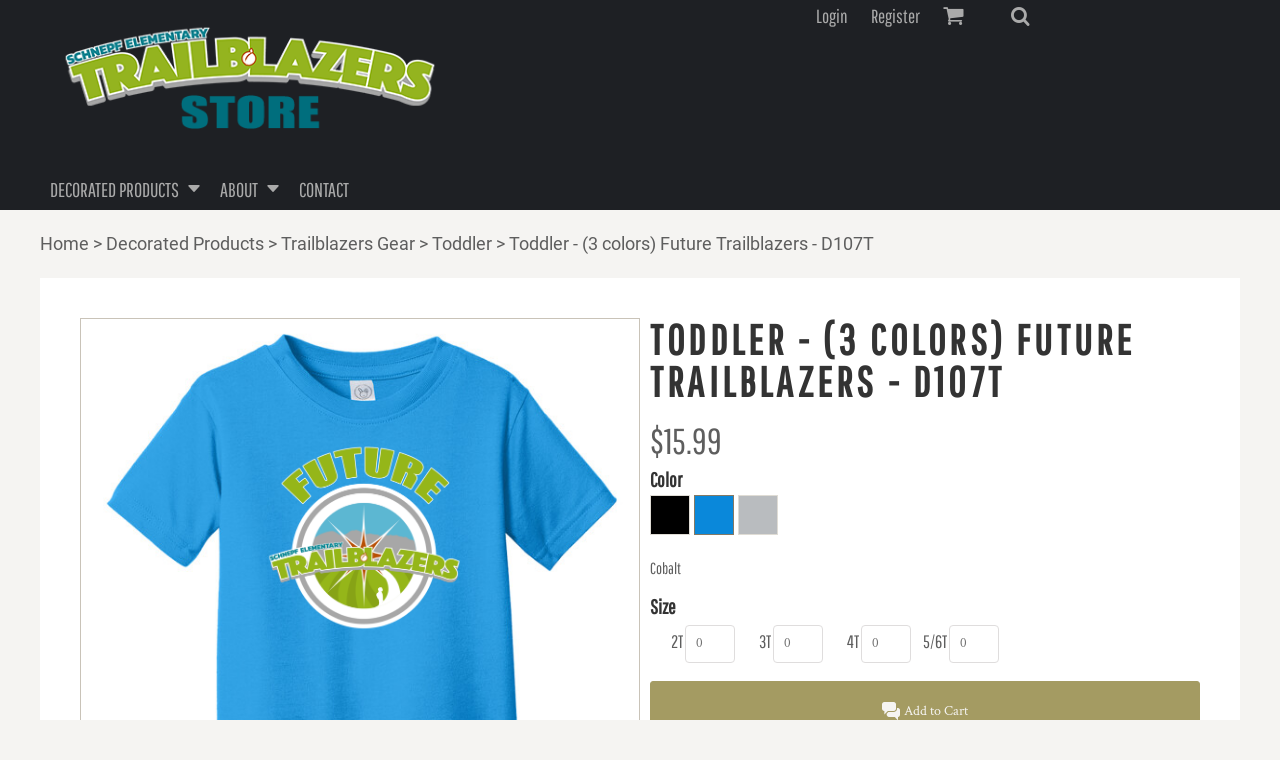

--- FILE ---
content_type: text/html; charset=utf-8
request_url: https://se.big3creative.com/shop/view_product/16348538/Toddler-3-colors-Future-Trailblazers-D107T
body_size: 76824
content:
<!DOCTYPE html>
<html class="wf-loading">
  <head>
    
<link rel="preload" href="/pprs/images/icons/fonts/decofonts.woff?97c7b98a3dfdb75dd6f9aa1cce1c6946" as="font" type="font/woff" crossorigin="anonymous">
<style>
  body {
  	visibility: hidden;
  }
  body.dn-behaviours-bound-critical {
    visibility: visible;
  }
  .dn-alt .dn-late-loading {
    display:none;  
  }
  @font-face {
    font-family: "decofonts";
    src:url("/pprs/images/icons/fonts/decofonts.eot?97c7b98a3dfdb75dd6f9aa1cce1c6946#iefix") format("embedded-opentype"),
      url("/pprs/images/icons/fonts/decofonts.woff?97c7b98a3dfdb75dd6f9aa1cce1c6946") format("woff"),
      url("/pprs/images/icons/fonts/decofonts.ttf?97c7b98a3dfdb75dd6f9aa1cce1c6946") format("truetype");
    font-weight: 400;
    font-style: normal;
  }
</style>

  <style>
  @font-face { font-family: "Italian Plate No2 Expanded"; src: url("https://static.afterpay.com/font/ItalianPlateNo2Expanded-Bold.eot?#iefix") format("embedded-opentype"), url("https://static.afterpay.com/font/ItalianPlateNo2Expanded-Bold.woff2") format("woff2"), url("https://static.afterpay.com/font/ItalianPlateNo2Expanded-Bold.woff") format("woff"); font-weight: 700; font-style: normal; } @font-face { font-family: "Italian Plate No2 Expanded"; src: url("https://static.afterpay.com/font/ItalianPlateNo2Expanded-Demibold.eot?#iefix") format("embedded-opentype"), url("https://static.afterpay.com/font/ItalianPlateNo2Expanded-Demibold.woff2") format("woff2"), url("https://static.afterpay.com/font/ItalianPlateNo2Expanded-Demibold.woff") format("woff"); font-weight: 600; font-style: normal; } @font-face { font-family: "Italian Plate No2 Expanded"; src: url("https://static.afterpay.com/font/ItalianPlateNo2Expanded-Regular.eot?#iefix") format("embedded-opentype"), url("https://static.afterpay.com/font/ItalianPlateNo2Expanded-Regular.woff2") format("woff2"), url("https://static.afterpay.com/font/ItalianPlateNo2Expanded-Regular.woff") format("woff"); font-weight: 400; font-style: normal; } @font-face { font-family: Timmana; font-style: normal; font-weight: 400; src: url("https://fonts.gstatic.com/s/timmana/v12/6xKvdShfL9yK-rvpOmzRLw.woff") format("woff"); } @font-face { font-family: Roboto; font-style: normal; font-weight: 400; src: url("https://fonts.gstatic.com/s/roboto/v30/KFOmCnqEu92Fr1Mu4mxM.woff") format("woff"); } @font-face { font-family: "Pathway Gothic One"; font-style: normal; font-weight: 400; src: url("https://fonts.gstatic.com/s/pathwaygothicone/v14/MwQrbgD32-KAvjkYGNUUxAtW7pEBwx-tS1ZZ.woff") format("woff"); } @font-face { font-family: "Crimson Text"; font-style: normal; font-weight: 400; src: url("https://fonts.gstatic.com/s/crimsontext/v19/wlp2gwHKFkZgtmSR3NB0oRJfbwhV.woff") format("woff"); } *, ::before{box-sizing: inherit;} .dncp-popup-container{display: none;} html, body, div, span, iframe, h1, h2, h3, h4, p, a, em, img, strong, b, ul, li, form, label, table, tbody, tfoot, thead, tr, th, td, footer, header, nav, section{margin: 0px; padding: 0px; border: 0px; font-style: inherit; font-variant: inherit; font-weight: inherit; font-stretch: inherit; font-size: inherit; line-height: inherit; font-family: inherit; vertical-align: baseline; text-decoration: none;}  footer, header, nav, section{display: block;} body{line-height: 1;}  ul{list-style: none;} table{border-collapse: collapse; border-spacing: 0px;} *{margin: 0px;} h1, h2, h3, h4, span, label, a, input, p, th, td, select{letter-spacing: normal; word-spacing: normal;} html{box-sizing: border-box;} *, ::before{box-sizing: inherit;} @media only screen and (min-width: 0px) {.dn-mobile-span12{width: 100%; display: inline-block; vertical-align: top; letter-spacing: normal; word-spacing: normal;}} @media only screen and (min-width: 768px) {.dn-small-span3{width: 25%; display: inline-block; vertical-align: top; letter-spacing: normal; word-spacing: normal;} .dn-small-span4{width: 33.3333%; display: inline-block; vertical-align: top; letter-spacing: normal; word-spacing: normal;} .dn-small-span12{width: 100%; display: inline-block; vertical-align: top; letter-spacing: normal; word-spacing: normal;}} @media only screen and (min-width: 992px) {.dn-medium-span3{width: 25%; display: inline-block; vertical-align: top; letter-spacing: normal; word-spacing: normal;} .dn-medium-span4{width: 33.3333%; display: inline-block; vertical-align: top; letter-spacing: normal; word-spacing: normal;} .dn-medium-span12{width: 100%; display: inline-block; vertical-align: top; letter-spacing: normal; word-spacing: normal;}} @media only screen and (min-width: 1210px) {.dn-large-span3{width: 25%; display: inline-block; vertical-align: top; letter-spacing: normal; word-spacing: normal;} .dn-large-span4{width: 33.3333%; display: inline-block; vertical-align: top; letter-spacing: normal; word-spacing: normal;} .dn-large-span12{width: 100%; display: inline-block; vertical-align: top; letter-spacing: normal; word-spacing: normal;}} body, p, .dn-page-columns-container{color: rgb(94, 94, 94); font-family: "Pathway Gothic One", helvetica, sans-serif; font-size: 18px; font-style: normal; font-variant-ligatures: normal; font-variant-caps: normal; font-weight: 400; line-height: 1.6em; font-stretch: normal; text-decoration: none; text-transform: none; letter-spacing: normal; word-spacing: normal;} a{color: rgb(134, 126, 76); font-family: "Pathway Gothic One", helvetica, sans-serif; font-size: 18px; font-style: normal; font-variant-ligatures: normal; font-variant-caps: normal; font-weight: 400; line-height: 1.6em; font-stretch: normal; text-decoration: none; text-transform: none; letter-spacing: normal; word-spacing: normal; transition: 0ms ease-in-out;} h1.dn-styled{color: rgb(51, 51, 51); font-family: "Pathway Gothic One", Helvetica, Arial, sans-serif; font-style: normal; font-variant-ligatures: normal; font-variant-caps: normal; font-weight: 700; font-stretch: normal; text-decoration: none; text-transform: uppercase; letter-spacing: 0.1em; word-spacing: normal;} h1.dn-sized{font-size: 42px; line-height: 1em;} h2.dn-styled, .dn-widget-heading h2{color: rgb(51, 51, 51); font-family: "Pathway Gothic One", Helvetica, Arial, sans-serif; font-style: normal; font-variant-ligatures: normal; font-variant-caps: normal; font-weight: 700; font-stretch: normal; text-decoration: none; text-transform: uppercase; letter-spacing: 0.1em; word-spacing: normal; text-align: inherit;} h2.dn-sized, .dn-widget-heading h2{font-size: 33px; line-height: 1em;} h3.dn-styled{color: rgb(51, 51, 51); font-family: "Pathway Gothic One", Helvetica, Arial, sans-serif; font-style: normal; font-variant-ligatures: normal; font-variant-caps: normal; font-weight: 700; font-stretch: normal; text-decoration: none; text-transform: none; letter-spacing: normal; word-spacing: normal; text-align: inherit;} h4.dn-styled{color: rgb(51, 51, 51); font-family: "Pathway Gothic One", Helvetica, Arial, sans-serif; font-style: normal; font-variant-ligatures: normal; font-variant-caps: normal; font-weight: 700; font-stretch: normal; text-decoration: none; text-transform: none; letter-spacing: normal; word-spacing: normal;} h4.dn-sized{font-size: 20px; line-height: 1em;}  header .dn-large-header .dn-logo-container div.dn-site-heading, header .dn-small-header .dn-small-logo-container div.dn-site-heading{color: rgb(170, 170, 170); font-family: Timmana; font-size: 55px; font-style: normal; font-variant-ligatures: normal; font-variant-caps: normal; font-weight: 400; line-height: 1em; font-stretch: normal; text-decoration: none; text-transform: uppercase; letter-spacing: normal; word-spacing: normal;} .dn-inline-header nav.dn-nav-main, .dn-inline-header nav.dn-nav-main a, .dn-inline-header nav.dn-nav-main a span, .dn-inline-header nav.dn-nav-main span, .dn-nav-dropdown-container > nav.dn-nav-dropdown .dn-nav-item, .dn-nav-dropdown-container > nav.dn-nav-dropdown .dn-nav-item a{color: rgb(170, 170, 170); font-family: "Pathway Gothic One"; font-size: 20px; font-style: normal; font-variant-ligatures: normal; font-variant-caps: normal; font-weight: 400; line-height: 1em; font-stretch: normal; text-decoration: none; text-transform: uppercase; letter-spacing: normal; word-spacing: normal; transition: 0ms ease-in-out;} body.dn-inline-header header .dn-other-nav, body.dn-inline-header header .dn-other-nav a, .dn-small-header div, .dn-small-header div a, body.dn-inline-header header nav.dn-other-nav > div a{color: rgb(170, 170, 170); font-family: "Pathway Gothic One", sans-serif; font-size: 19px; font-style: normal; font-variant-ligatures: normal; font-variant-caps: normal; font-weight: 400; line-height: 1em; font-stretch: normal; text-decoration: none; text-transform: none; letter-spacing: normal; word-spacing: normal;} .dn-breadcrumb-section .dn-breadcrumbs, .dn-breadcrumb-section .dn-breadcrumbs .dn-breadcrumb a{color: rgb(94, 94, 94); font-family: Roboto, helvetica, sans-serif; font-size: 18px; font-style: normal; font-variant-ligatures: normal; font-variant-caps: normal; font-weight: 400; line-height: 1.6em; font-stretch: normal; text-decoration: none; text-transform: none; letter-spacing: normal; word-spacing: normal;} body{background-color: rgb(245, 244, 242); width: 100%; overflow-x: hidden;} strong{font-weight: bold;} h1, h2, h3, h4{margin-top: 0px; margin-bottom: 10px;}  p{margin-bottom: 10px;} .dn-btn{max-width: 100%; text-align: center; cursor: pointer; display: inline-block; padding-left: 5px; padding-right: 5px; position: relative; white-space: nowrap; overflow: hidden; height: 40px; line-height: normal;} .dn-btn .dn-btn-icon{line-height: normal; display: inline-block; vertical-align: middle;} .dn-btn .dn-btn-icon::before{speak: none; line-height: normal; letter-spacing: normal; word-spacing: normal; vertical-align: middle; -webkit-font-smoothing: antialiased; font-style: normal !important; font-weight: normal !important; font-variant-ligatures: normal !important; font-variant-caps: normal !important; text-transform: none !important;} .dn-btn .dn-btn-label{display: inline-block; vertical-align: middle; max-width: 104%; overflow: hidden; line-height: normal; text-overflow: ellipsis; white-space: nowrap;} .dn-btn .dn-btn-label span{overflow: hidden; text-overflow: ellipsis; letter-spacing: normal; word-spacing: normal;} .dn-btn .dn-btn-valign{width: 0px; height: 100%; vertical-align: middle; display: inline-block;} .dn-btn.dn-btn-std.dn-styled, .dn-btn.dn-btn-ok.dn-styled{background-color: rgba(119, 119, 119, 0); border: 1px solid rgb(164, 155, 98); border-radius: 3px; color: rgb(164, 155, 98); font-family: "Crimson Text"; font-style: normal; font-variant-ligatures: normal; font-variant-caps: normal; font-weight: 400; font-stretch: normal; text-transform: uppercase; text-align: center; transition: 5ms ease-in-out; box-shadow: none;} .dn-btn.dn-btn-std.dn-styled .dn-btn-label > span, .dn-btn.dn-btn-ok.dn-styled .dn-btn-label > span{text-decoration: none; letter-spacing: normal; word-spacing: normal; color: rgb(164, 155, 98); white-space: nowrap;} .dn-btn.dn-btn-std.dn-styled .dn-btn-icon, .dn-btn.dn-btn-ok.dn-styled .dn-btn-icon{display: none;} .dn-btn.dn-btn-std.dn-styled .dn-btn-label, .dn-btn.dn-btn-ok.dn-styled .dn-btn-label{margin-left: 0px; padding-left: 0px;} .dn-btn.dn-btn-std.dn-styled .dn-btn-label span, .dn-btn.dn-btn-ok.dn-styled .dn-btn-label span{margin-left: 0px;} .dn-btn.dn-btn-std.dn-styled:not(.dn-overridden-hover-off), .dn-btn.dn-btn-ok.dn-styled:not(.dn-overridden-hover-off){} .dn-btn.dn-btn-std.dn-sized{font-size: 14px; line-height: 4.04em; height: auto;} .dn-btn.dn-btn-major.dn-styled{background-color: rgb(164, 155, 98); border: 1px solid rgb(164, 155, 98); border-radius: 3px; color: rgb(245, 244, 242); font-family: "Crimson Text"; font-style: normal; font-variant-ligatures: normal; font-variant-caps: normal; font-weight: 400; font-stretch: normal; text-transform: none; text-align: center; transition: 0ms ease-in-out; box-shadow: none;} .dn-btn.dn-btn-major.dn-styled .dn-btn-label > span{text-decoration: none; letter-spacing: normal; word-spacing: normal; color: rgb(245, 244, 242); white-space: nowrap;} .dn-btn.dn-btn-major.dn-styled .dn-btn-icon{width: 1.8em; display: inline-block;} .dn-btn.dn-btn-major.dn-styled .dn-btn-icon::before{font-family: decofonts; font-size: 1.8em; content: "3"; color: rgb(245, 244, 242);} .dn-btn.dn-btn-major.dn-styled .dn-btn-label{margin-left: -1.8em; padding-left: 1.8em;} .dn-btn.dn-btn-major.dn-styled .dn-btn-label span{margin-left: 0.5em;} .dn-btn.dn-btn-cart.dn-styled{background-color: rgb(164, 155, 98); border: 1px solid rgb(164, 155, 98); border-radius: 3px; color: rgb(245, 244, 242); font-family: "Crimson Text"; font-style: normal; font-variant-ligatures: normal; font-variant-caps: normal; font-weight: 400; font-stretch: normal; text-transform: none; text-align: center; transition: 0ms ease-in-out; box-shadow: none;} .dn-btn.dn-btn-cart.dn-styled .dn-btn-label > span{text-decoration: none; letter-spacing: normal; word-spacing: normal; color: rgb(245, 244, 242); white-space: nowrap;} .dn-btn.dn-btn-cart.dn-styled .dn-btn-icon{width: 1.3em; display: inline-block;} .dn-btn.dn-btn-cart.dn-styled .dn-btn-icon::before{font-family: decofonts; font-size: 1.3em; content: "3"; color: rgb(245, 244, 242);} .dn-btn.dn-btn-cart.dn-styled .dn-btn-label{margin-left: -1.3em; padding-left: 1.3em;} .dn-btn.dn-btn-cart.dn-styled .dn-btn-label span{margin-left: 0.3em;} div.dn-content > div > .dn-page-section.dn-limit-content-width > div > div.dn-page-section-content, footer > .dn-page-section.dn-limit-content-width > div > div.dn-page-section-content, div.dn-content > div > .dn-page-section.dn-limit-background-width > div.dn-background-container div.dn-background-image-container{margin-left: auto; margin-right: auto; max-width: 1200px;} .dn-page-section-margin{position: relative; z-index: 1;} @media only screen and (min-width: 0px) {.dn-page-margin-medium .dn-page-section.dn-use-page-margin > .dn-page-section-margin{margin-left: 3px; margin-right: 3px;}} @media only screen and (min-width: 768px) {.dn-page-margin-medium .dn-page-section.dn-use-page-margin > .dn-page-section-margin{margin-left: 6px; margin-right: 6px;}} @media only screen and (min-width: 992px) {.dn-page-margin-medium .dn-page-section.dn-use-page-margin > .dn-page-section-margin{margin-left: 6px; margin-right: 6px;}} @media only screen and (min-width: 1210px) {.dn-page-margin-medium .dn-page-section.dn-use-page-margin > .dn-page-section-margin{margin-left: 12px; margin-right: 12px;}} .dn-progress-bar-container{width: 100%; border: 1px solid rgb(201, 195, 184); height: 30px; background-color: rgb(234, 232, 228);} .dn-progress-bar-container .dn-progress-bar{height: 30px; background-color: rgb(201, 195, 184);} .dn-text-value{letter-spacing: normal; word-spacing: normal;} .dn-text-value-centered{letter-spacing: normal; word-spacing: normal; text-align: center;} #log{position: fixed; top: 40px; left: 40px; color: rgb(51, 51, 51); background-color: white; z-index: 99999;} input.dn-styled, select.dn-styled, textarea.dn-styled{box-shadow: none; background: rgb(255, 255, 255); border: 1px solid rgb(223, 221, 221); border-radius: 4px; color: rgb(113, 113, 113); font-family: "Crimson Text"; font-style: normal; font-variant-ligatures: normal; font-variant-caps: normal; font-weight: 400; font-stretch: normal; text-decoration: none; text-transform: none; letter-spacing: normal; position: relative; transition: 0ms ease-in-out; padding: 0px 5px;} input.dn-styled:not(.dn-overridden-focus-off), select.dn-styled:not(.dn-overridden-focus-off), textarea.dn-styled:not(.dn-overridden-focus-off){} input.dn-sized{font-size: 13px; line-height: 4em;} input.dn-sized{min-height: 4.5em; height: auto;} .dn-popup-container{display: none; position: fixed; top: 0px; left: 0px; bottom: 0px; right: 0px; width: 100%; height: 100%; z-index: 900;} .dn-popup-container .dn-popup-background{z-index: 999; height: 100%; width: 100%; position: fixed; top: 0px; left: 0px; background-color: rgb(245, 244, 242); opacity: 0.75; content: "";} .dn-popup-container .dn-popup{opacity: 1; z-index: 1000; position: absolute; transform: none; background-color: rgb(245, 244, 242); width: 100%; height: 100%; top: 0px; left: 0px; max-width: 100%; max-height: 100%; overflow: hidden;} @media only screen and (min-width: 768px) {.dn-popup-container .dn-popup{border: 1px solid rgb(201, 195, 184); width: auto; height: auto; top: auto; left: auto; position: relative;}} .dn-popup-container .dn-popup > h3{border-bottom: 1px solid rgb(201, 195, 184); background-color: rgb(241, 239, 236); padding: 3px 8px; margin: 0px; font-size: 13px; line-height: 32px;} .dn-popup-container .dn-popup .dn-popup-content-container{height: 100%; margin-top: -39px; padding-top: 39px; margin-bottom: -52px; padding-bottom: 52px;} .dn-popup-container .dn-popup .dn-popup-content-container .dn-popup-content{position: relative; height: 100%;} .dn-popup-container .dn-popup .dn-popup-content-container .dn-popup-content-scroll{padding: 10px; max-height: 100%; overflow-y: auto; overflow-x: hidden;} .dn-popup-container .dn-popup.dn-popup-no-header .dn-popup-content-container{margin-top: 0px; padding-top: 0px;} .dn-popup-container .dn-popup .dn-popup-footer{letter-spacing: -0.31em; position: relative; background-color: rgb(241, 239, 236); border-top: 1px solid rgb(201, 195, 184); z-index: 2; height: 52px; padding: 5px 1% 0px 0px; width: 100%; text-align: right;} .dn-popup-container .dn-popup .dn-popup-footer .dn-btn{width: 99%; display: inline-block;} .dn-popup-container .dn-popup .dn-popup-footer .dn-btn-cancel{width: auto; background: none; text-decoration: underline; text-transform: none; color: rgb(94, 94, 94); min-width: 100px;} .dn-popup-container .dn-popup .dn-popup-footer .dn-btn-other-action{width: auto; background: none; text-decoration: underline; text-transform: none; color: rgb(94, 94, 94); min-width: 100px; text-align: left; float: left;} @media only screen and (min-width: 768px) {.dn-popup-container .dn-popup .dn-popup-footer{position: static; padding: 5px 0% 0px 0px;} .dn-popup-container .dn-popup .dn-popup-footer .dn-btn{width: auto; min-width: 100px; padding-left: 5px; padding-right: 5px; margin-right: 5px;}} .dn-popup-container .dn-popup .dn-popup-footer.dn-2-button .dn-btn{width: 49%; margin: 0px 0% 0px 1%;} @media only screen and (min-width: 768px) {.dn-popup-container .dn-popup .dn-popup-footer.dn-2-button .dn-btn{min-width: 100px; width: auto; margin: 0px 5px 0px 0px;}} .dn-popup-container .dn-popup .dn-popup-footer.dn-3-button .dn-btn{width: 31%; margin: 0px 1%; font-size: 0.8em;} @media only screen and (min-width: 768px) {.dn-popup-container .dn-popup .dn-popup-footer.dn-3-button .dn-btn{min-width: 100px; width: auto; margin: 0px 5px 0px 0px; padding-left: 10px; padding-right: 10px; font-size: 1em;}} .dn-popup-container .dn-popup.dn-no-fullscreen{width: auto; height: auto; padding-bottom: 5px;} .dn-popup-container .dn-popup.dn-no-fullscreen .dn-popup-content{padding: 10px;} .dn-popup-container .dn-popup.dn-no-fullscreen .dn-popup-footer{bottom: 0px;} .dn-popup-container .dn-popup.dn-popup-with-message .dn-popup-content{padding: 30px 60px;} .dn-inline-popup{display: none; position: absolute; max-height: 100%; top: 0px; overflow: auto; background-color: rgb(255, 255, 255);} ul.dn-form{letter-spacing: -0.31em;} ul.dn-form > li{margin-bottom: 1em;} ul.dn-form > li > label{display: inline-block; width: 120px; vertical-align: top; text-align: right; padding-top: 10px;} ul.dn-form > li > div{vertical-align: top; display: inline-block; width: 100%; margin-left: -120px; padding-left: 125px;}  ul.dn-form > li > div select{width: 100%;} ul.dn-form > li > div ul.dn-radio-buttons{margin-top: 10px;} ul.dn-form > li > div ul.dn-radio-buttons li label{cursor: pointer; width: auto; text-align: left; padding-left: 5px;} ul.dn-form > li > div ul.dn-radio-buttons.dn-inline li{display: inline-block; margin-right: 5px;} .dn-form.dn-split-50-50 li label{width: 50%;} .dn-form.dn-split-50-50 li > div{margin-left: -50%; padding-left: 51%;} .dn-tabs-container{text-align: left;} .dn-tabs-container .dn-tabs{margin-left: 4px;} .dn-tabs-container .dn-tabs li{display: inline-block; border: 1px solid rgb(201, 195, 184); border-radius: 4px; padding: 10px; margin-bottom: -1px; cursor: pointer; background-color: rgb(241, 239, 236); color: rgb(94, 94, 94); font-family: Roboto; font-size: 18px; font-style: normal; font-variant-ligatures: normal; font-variant-caps: normal; font-weight: 400; line-height: 1.6em; text-decoration: none; text-transform: none; letter-spacing: normal; word-spacing: normal; font-stretch: normal; width: 100%;} .dn-tabs-container .dn-tabs-panels{border-radius: 4px; padding: 20px; border: 1px solid rgb(201, 195, 184);} .dn-tabs-container .dn-tabs-panels .dn-tabs-panel{display: none;} .dn-tabs-container .dn-tabs-panels .dn-tabs-panel.dn-alt{display: block;} @media only screen and (min-width: 768px) {.dn-tabs-container .dn-tabs li{width: auto; margin-left: 5px;}} .dn-collapse-container{border: 1px solid rgb(223, 221, 221); border-radius: 4px;} .dn-alert{border: 1px solid rgb(255, 255, 255); border-radius: 3px; padding: 3px; margin: 2px 2px 4px; letter-spacing: normal; word-spacing: normal;} .dn-alert.dn-error{color: rgb(153, 52, 52); background-color: rgb(244, 178, 178); border-color: rgb(153, 52, 52);} .dn-alert.dn-warning{color: rgb(169, 86, 35); background-color: rgb(255, 211, 184); border-color: rgb(169, 86, 35);} .dn-dynamic-alert{visibility: hidden; text-align: center; font-size: 1.2em; opacity: 0; width: 80%; margin-left: auto; margin-right: auto; transition: visibility 0s 0.5s, color 0s 0.5s, background-color 0s 0.5s, border-color 0s 0.5s, opacity 0.5s linear; overflow: hidden;}  [class*=" dn-icon-"]::before{speak: none; line-height: 1; letter-spacing: normal; word-spacing: normal; -webkit-font-smoothing: antialiased; font-family: decofonts !important; font-style: normal !important; font-weight: normal !important; font-variant-ligatures: normal !important; font-variant-caps: normal !important; text-transform: none !important;} .dn-icon-search-minus::before{content: "p";} .dn-icon-image::before{content: "y";} .dn-icon-x::before{content: "m";} .dn-icon-rotate::before{content: "H";} .dn-icon-text::before{content: "F";} .dn-background-container{position: absolute; left: 0px; top: 0px; height: 100%; width: 100%; z-index: 0;} .dn-background-image-container{height: 100%; width: 100%; overflow: hidden;} div.dn-product-display{letter-spacing: -0.31em; position: relative;} div.dn-product-display div.dn-product-main-image-panel{display: inline-block; width: 100%; max-width: 600px; vertical-align: top; letter-spacing: normal; word-spacing: normal;} div.dn-product-display div.dn-product-main-image-panel div.dn-product-main-image-container{position: relative; overflow: hidden;} div.dn-product-display div.dn-product-main-image-panel div.dn-product-main-image-container div.dn-product-main-image-padding{width: 100%; padding-bottom: 100%;} div.dn-product-display div.dn-product-main-image-panel div.dn-product-main-image-container div.dn-product-view-container{position: absolute; width: 100%; height: 100%;} div.dn-product-display div.dn-product-main-image-panel div.dn-product-views-container{width: 100%;} div.dn-product-display div.dn-product-details-panel{display: inline-block; width: 100%; vertical-align: top; letter-spacing: normal; word-spacing: normal; margin-top: 15px;} div.dn-product-display div.dn-product-details-panel > div:not(:first-child){margin-top: 15px;} div.dn-product-display div.dn-product-details-panel > div:not(:first-child) h4{margin-bottom: 5px;} div.dn-product-display div.dn-product-details-panel .dn-product-extra-details-container{margin-top: 0px;} div.dn-product-display div.dn-product-details-panel .dn-product-extra-details-container > div{margin-top: 15px;} div.dn-product-display div.dn-product-details-panel .dn-product-color-selected-label{margin-top: 0px; padding-left: 0px; font-size: 0.9em; letter-spacing: normal; word-spacing: normal;} div.dn-product-display div.dn-product-details-panel .dn-product-price-container{display: inline-block; margin-right: 8px; vertical-align: top;} div.dn-product-display div.dn-product-details-panel .dn-product-price-container h4{margin-bottom: 15px; display: none;} div.dn-product-display div.dn-product-details-panel .dn-product-price-container .dn-price{font-size: 2em;} div.dn-product-display div.dn-product-details-panel .dn-product-add-to-cart-container{margin-top: 15px;} div.dn-product-display div.dn-product-details-panel .dn-product-add-to-cart-container h4{margin-bottom: 5px;} div.dn-product-display div.dn-product-details-panel .dn-product-add-to-cart-container .dn-product-qty-container{display: inline-block; margin-right: 8px; margin-bottom: 15px; margin-left: 0px; vertical-align: top;} div.dn-product-display div.dn-product-details-panel .dn-product-add-to-cart-container .dn-product-qty-container h4{visibility: visible;} div.dn-product-display div.dn-product-details-panel .dn-product-add-to-cart-container .dn-product-add-button-container{display: inline-block;} div.dn-product-display div.dn-product-details-panel .dn-product-add-to-cart-container .dn-btn{width: 100%;} div.dn-product-display div.dn-product-details-panel .dn-product-other-product-opts{margin-top: 10px;} div.dn-product-display div.dn-product-bottom-panel{width: 100%; vertical-align: top; letter-spacing: normal; word-spacing: normal;} .dn-product-add-button-container{width: 100%;} div.dn-product-display[data-breakpoint-600="true"].dn-product-image-left div.dn-product-details-panel{padding-left: 10px; margin-top: 0px;} div.dn-product-display[data-breakpoint-600="true"] .dn-product-views-container-bottom > div:not(:first-child){margin-top: 15px;} div.dn-product-display[data-breakpoint-600="true"] .dn-product-views-container-bottom .dn-product-views-container{margin-top: 0px; padding-top: 10px;} div.dn-product-display[data-breakpoint-600="true"] div.dn-product-image-panel-large div.dn-product-main-image-panel{width: 50%;} div.dn-product-display[data-breakpoint-600="true"] div.dn-product-image-panel-large div.dn-product-details-panel{width: 50%;} div.dn-product-display[data-breakpoint-1250="true"] div.dn-product-main-image-panel{width: 600px; margin-right: -600px;} div.dn-product-display[data-breakpoint-1250="true"] div.dn-product-details-panel{width: auto; margin-left: 600px; overflow: hidden;} @media only screen and (min-width: 768px) {.dn-product-display.dn-with-social-sharing{}} .dn-breadcrumb-section{position: relative; z-index: 3;} .dn-breadcrumb-section .dn-breadcrumbs .dn-breadcrumb{display: inline-block;} .dn-breadcrumb-section .dn-breadcrumbs .dn-breadcrumb-divider{display: inline-block;} .dn-product-personalize-container{margin-bottom: 8px;} .dn-product-personalize-container h4{margin-bottom: 5px; display: none;} ul.dn-color-buttons{position: relative; display: inline-block;} .dn-d-bundle-information{display: block; letter-spacing: normal; word-spacing: normal;} .dn-product-qty-field-container .dn-d-bundle-information{display: inline-block;} .dn-d-qty-input-container{display: inline-block; vertical-align: middle; position: relative;} div.dn-d-qty-selector{display: none;} div.dn-d-qty-overlay{display: none;} .dn-d-bundle-size-information{display: block;} .dn-d-bundle-sizes{white-space: nowrap; display: inline-block; max-width: 100%; overflow: hidden; text-overflow: ellipsis;} .dn-d-bundle-notice{white-space: nowrap; display: none; max-width: 100%; overflow: hidden; text-overflow: ellipsis;} .dn-d-el-sizer{background-color: rgb(102, 94, 79); border: 2px solid rgb(245, 244, 242); height: 14px; width: 14px; border-radius: 7px; z-index: 500; cursor: move; box-shadow: rgba(0, 0, 0, 0.14902) 0px 0px 3px 1px; position: absolute;} .dn-d-el-ro-sizer{background-color: black; height: 0px; width: 0px; z-index: 500; position: absolute;} .dn-d-el-rotate{background-color: rgb(102, 94, 79); border: 2px solid rgb(245, 244, 242); box-shadow: rgba(0, 0, 0, 0.14902) 0px 0px 3px 1px; border-radius: 11px; display: none; z-index: 500; cursor: move; position: absolute; font-size: 18px; padding: 1px; line-height: 0.7em; text-align: center; color: rgb(245, 244, 242); top: -30px; right: -30px;} .dn-d-el-delete{background-color: rgb(220, 0, 0); border: 2px solid rgb(245, 244, 242); box-shadow: rgba(0, 0, 0, 0.14902) 0px 0px 3px 1px; border-radius: 11px; display: none; z-index: 500; cursor: pointer; position: absolute; font-size: 12px; line-height: 0.7em; padding: 2px 2.5px 2px 2px; text-align: center; color: rgb(255, 255, 255); bottom: -30px; left: -30px;} .dn-d-el-edit{background-color: rgb(102, 94, 79); border: 2px solid rgb(245, 244, 242); box-shadow: rgba(0, 0, 0, 0.14902) 0px 0px 3px 1px; color: rgb(245, 244, 242); font-size: 12px; height: auto; width: 60px; border-radius: 11px; display: none; z-index: 500; cursor: pointer; position: absolute; text-align: center;} .dn-designer-zoomout{position: absolute; right: -30px; top: 2px; background: url("/images/icons/itoolbar_i/48/zoom-.png?03fc295cba299d968696d139ed9b6678") 50% 50% no-repeat; cursor: pointer; height: 48px; width: 48px; z-index: 2999;} .dn-designer-zoomout.dn-icon-search-minus{background: none; font-size: 48px;} .dn-decorated-product .dn-designer-zoomout{right: 2px;}  .dn-popup.dn-designer-popup{border-color: rgb(201, 195, 184);}  .dn-popup.dn-designer-popup input[type="text"], .dn-popup.dn-designer-popup select{height: 34px; font-size: 14px; line-height: 1.3em; padding: 5px;}  .dn-popup.dn-designer-popup textarea{font-size: 14px; padding: 5px;}  .dn-popup.dn-designer-popup .dn-btn{font-size: 13px; height: 40px;}  .dn-popup.dn-designer-popup > h3{background-color: rgb(234, 232, 228); color: rgb(94, 94, 94); position: relative; z-index: 2;}  .dn-popup.dn-designer-popup .dn-popup-content-container, .dn-popup.dn-designer-popup .dn-popup-content{color: rgb(94, 94, 94); background-color: rgb(245, 244, 242);}  .dn-popup.dn-designer-popup .dn-popup-content-container h3, .dn-popup.dn-designer-popup .dn-popup-content-container h4, .dn-popup.dn-designer-popup .dn-popup-content-container p, .dn-popup.dn-designer-popup .dn-popup-content h3, .dn-popup.dn-designer-popup .dn-popup-content h4, .dn-popup.dn-designer-popup .dn-popup-content p{color: rgb(94, 94, 94);}  .dn-popup.dn-designer-popup .dn-popup-footer{background-color: rgb(223, 220, 213);}  .dn-popup.dn-designer-popup .dn-popup-footer .dn-btn-cancel span, .dn-popup.dn-designer-popup .dn-popup-footer .dn-btn.dn-styled.dn-btn-cancel, .dn-popup.dn-designer-popup .dn-popup-footer .dn-btn.dn-styled.dn-btn-cancel span, .dn-popup.dn-designer-popup .dn-popup-footer .dn-btn.dn-styled.dn-btn-new-design, .dn-popup.dn-designer-popup .dn-popup-footer .dn-btn.dn-styled.dn-btn-new-design span{color: rgb(94, 94, 94); background-color: rgb(223, 220, 213);}  .dn-popup.dn-designer-popup .dn-btn.dn-styled{color: rgb(245, 244, 242); background-color: rgb(94, 94, 94);}  .dn-popup.dn-designer-popup .dn-btn.dn-styled .dn-btn-label > span{color: rgb(245, 244, 242);} .dn-popup.dn-designer-popup.dn-image-popup img{width: 100%;} .dn-widget-heading{margin-bottom: 0px;}  .dn-widget-heading h2{margin-bottom: 0px;} .dn-image-transform{position: relative;} .dn-logo-container .dn-logo-list li{text-align: center;} .dn-logo-container .dn-logo-list li.dn-logo-payment img{width: 50px;} .dn-logo-container .dn-logo-list li img{vertical-align: middle;} .dn-logo-container .dn-logo-list.dn-list-horizontal li{display: inline-block;} .dn-widget-page_content .dn-widget-content-container{line-height: 1.6em;} .dn-social-links-container.dn-display-as-icons li a span{display: none;} .dn-social-links-container.dn-display-as-icons li{font-size: 18px;} .dn-social-links-container.dn-display-as-icons li.dn-social-link-facebook a::before{speak: none; line-height: 1; -webkit-font-smoothing: antialiased; content: "V"; display: inline-block; letter-spacing: normal; word-spacing: normal; font-family: decofonts !important; font-style: normal !important; font-weight: normal !important; font-variant-ligatures: normal !important; font-variant-caps: normal !important; text-transform: none !important;} .dn-social-links-container.dn-display-as-icons li.dn-social-link-twitter a::before{speak: none; line-height: 1; -webkit-font-smoothing: antialiased; content: "Y"; display: inline-block; letter-spacing: normal; word-spacing: normal; font-family: decofonts !important; font-style: normal !important; font-weight: normal !important; font-variant-ligatures: normal !important; font-variant-caps: normal !important; text-transform: none !important;} .dn-social-links-container.dn-display-as-icons li.dn-social-link-pinterest a::before{speak: none; line-height: 1; -webkit-font-smoothing: antialiased; content: "X"; display: inline-block; letter-spacing: normal; word-spacing: normal; font-family: decofonts !important; font-style: normal !important; font-weight: normal !important; font-variant-ligatures: normal !important; font-variant-caps: normal !important; text-transform: none !important;} .dn-social-links-container.dn-list-horizontal li{display: inline-block;} .dn-widget.dn-widget-text p:last-child{margin-bottom: 0px;} .dn-nav-dropdown-background-container{opacity: 0; background-color: white; position: fixed; top: 0px; left: 0px; right: 0px; bottom: 0px; z-index: 100; visibility: hidden; transition: opacity 0.2s, visibility 0s 0.2s;} header .dn-small-header .dn-menu-icon .dn-dropdown-anchor{max-width: 1px; text-decoration: underline; background-attachment: fixed; display: none;} .dn-nav-dropdown-container{position: fixed; max-width: 0px; transition: max-width 0.2s; right: 0px; top: 0px; bottom: 0px; overflow-y: auto; z-index: 101; background-color: rgb(30, 32, 36);} .dn-nav-dropdown-container > nav{border-left: 2px solid rgb(213, 202, 212); height: 100%; padding: 10px; min-width: 200px;} .dn-nav-dropdown-container > nav .dn-dropdown-anchor{max-width: 1px; text-decoration: underline; background-attachment: fixed; display: none;} .dn-nav-dropdown-container > nav .dn-nav-close{position: relative; cursor: pointer; height: 37px; border-bottom: 1px solid rgb(76, 81, 92); margin-bottom: 10px;} .dn-nav-dropdown-container > nav .dn-nav-close span{display: none;} .dn-nav-dropdown-container > nav .dn-nav-close::after{speak: none; line-height: 1; -webkit-font-smoothing: antialiased; content: "m"; display: inline-block; letter-spacing: normal; word-spacing: normal; font-size: 25px; width: 25px; position: absolute; right: 10px; top: 5px; color: rgb(170, 170, 170); font-family: decofonts !important; font-style: normal !important; font-weight: normal !important; font-variant-ligatures: normal !important; font-variant-caps: normal !important; text-transform: none !important;} .dn-nav-dropdown-container > nav .dn-nav-back{position: relative; cursor: pointer; height: 37px; padding-right: 45px; padding-top: 5px; border-bottom: 1px solid rgb(76, 81, 92); margin-bottom: 10px;} .dn-nav-dropdown-container > nav .dn-nav-back span{font-size: 1.2em; line-height: 1.5em; color: rgb(170, 170, 170);} .dn-nav-dropdown-container > nav .dn-nav-back::after{speak: none; line-height: 1; -webkit-font-smoothing: antialiased; content: "B"; display: inline-block; letter-spacing: normal; word-spacing: normal; font-size: 25px; width: 25px; position: absolute; right: 10px; top: 5px; color: rgb(170, 170, 170); font-family: decofonts !important; font-style: normal !important; font-weight: normal !important; font-variant-ligatures: normal !important; font-variant-caps: normal !important; text-transform: none !important;} .dn-nav-dropdown-container > nav .dn-nav-item a{font-size: 1.2em; line-height: 1.5em;} .dn-nav-dropdown-container > nav .dn-nav-item.dn-nav-separator{margin-top: 10px; margin-bottom: 10px; padding: 0px; border-bottom: 1px solid rgb(76, 81, 92);} .dn-nav-dropdown-container > nav .dn-nav-item.dn-nav-separator hr{display: none;} header .dn-small-header{position: relative; line-height: 0px;} header .dn-small-header .dn-menu-icon{display: inline-block; vertical-align: text-bottom; height: 33px; cursor: pointer; position: absolute; right: 10px; top: 5px;} header .dn-small-header .dn-menu-icon::before{speak: none; line-height: 1; -webkit-font-smoothing: antialiased; content: "D"; display: inline-block; letter-spacing: normal; word-spacing: normal; font-size: 31px; font-family: decofonts !important; font-style: normal !important; font-weight: normal !important; font-variant-ligatures: normal !important; font-variant-caps: normal !important; text-transform: none !important;} header .dn-small-header .dn-small-logo-container{margin-left: 3px; display: inline-block; vertical-align: text-bottom; padding: 0px;}  header .dn-small-header .dn-small-logo-container .dn-site-heading.dn-logo{font-size: 0px; line-height: 0px;} header .dn-small-header .dn-nav-search, header .dn-small-header .dn-nav-phone{display: inline-block; position: absolute; top: 10px; right: 45px;} header .dn-small-header .dn-nav-phone{right: 72px;} header .dn-small-header .dn-phone-icon{width: 20px; height: 20px; vertical-align: middle; line-height: normal; cursor: pointer;} header .dn-small-header .dn-phone-icon::before{speak: none; line-height: 1; -webkit-font-smoothing: antialiased; content: ";"; display: inline-block; letter-spacing: normal; word-spacing: normal; font-size: 23px; font-family: decofonts !important; font-style: normal !important; font-weight: normal !important; font-variant-ligatures: normal !important; font-variant-caps: normal !important; text-transform: none !important;} @media only screen and (min-width: 768px) {header .dn-small-header{display: none;}} body.dn-inline-header header .dn-small-header{background-color: rgb(30, 32, 36);} .dn-search-icon{width: 20px; height: 20px; vertical-align: middle; cursor: pointer;} .dn-search-icon::before{speak: none; line-height: 1; -webkit-font-smoothing: antialiased; content: "o"; display: inline-block; letter-spacing: normal; word-spacing: normal; font-size: 20px; font-family: decofonts !important; font-style: normal !important; font-weight: normal !important; font-variant-ligatures: normal !important; font-variant-caps: normal !important; text-transform: none !important;} .dn-inline-popup.dn-search-page-top{position: fixed; width: 100%; height: 60px; top: 0px; left: 0px; background-color: rgb(245, 244, 242); padding: 10px; overflow: hidden; box-shadow: rgb(156, 146, 127) 0px 0px 6px 1px;} .dn-inline-popup.dn-search-page-top .dn-search-field-container{width: 100%; margin-right: -140px; padding-right: 140px; display: inline-block; vertical-align: middle;} .dn-inline-popup.dn-search-page-top .dn-search-field-container .dn-search-field{width: 100%; height: 40px; display: inline-block; vertical-align: middle; font-size: 20px; padding-left: 10px; padding-right: 10px;} .dn-inline-popup.dn-search-page-top .dn-btn{display: inline-block; width: 100px; height: 40px; vertical-align: middle;} .dn-inline-popup.dn-search-page-top .dn-close{display: inline-block; width: 40px; height: 40px; vertical-align: middle; text-align: right; font-size: 20px; margin-top: 0px; padding-top: 9px; cursor: pointer;} .dn-inline-popup.dn-search-page-top .dn-close::before{speak: none; line-height: 1; -webkit-font-smoothing: antialiased; content: "m"; display: inline-block; letter-spacing: normal; word-spacing: normal; font-family: decofonts !important; font-style: normal !important; font-weight: normal !important; font-variant-ligatures: normal !important; font-variant-caps: normal !important; text-transform: none !important;} header{position: relative; background-color: rgb(30, 32, 36);} header .dn-large-header{display: none; line-height: 0px;} @media only screen and (min-width: 768px) {header .dn-large-header{display: block;}} header .dn-large-header .dn-logo-container{width: 600px; display: inline-block; line-height: initial; position: relative; text-align: left; padding: 9px 0px 0px; z-index: 0; overflow: hidden;} header .dn-large-header .dn-logo-container .dn-logo{font-size: 0px; line-height: 0px;} header .dn-large-header .dn-other{display: inline-block; width: 100%; margin-left: -600px; padding-left: 600px; z-index: 1; vertical-align: top; text-align: right;} header .dn-large-header .dn-other .dn-other-nav-container{display: inline-block; vertical-align: top;} header .dn-nav-main-container{display: none;} @media only screen and (min-width: 768px) {header .dn-nav-main-container{clear: both; display: block;}} body.dn-inline-header header .dn-large-header{background-color: rgb(30, 32, 36);} body.dn-inline-header header .dn-large-header .dn-logo-container{color: rgb(170, 170, 170);} nav.dn-other-nav{text-align: right;} nav.dn-other-nav > div{display: inline-block; margin-left: 10px; padding: 5px; vertical-align: middle;} nav.dn-other-nav > div:first-of-type{margin-left: 0px;} .dn-shopping-cart-icon-dropdown-container{vertical-align: middle; margin-right: 5px; cursor: pointer; position: relative;} .dn-shopping-cart-icon-dropdown-container::before{speak: none; line-height: 1; -webkit-font-smoothing: antialiased; content: "l"; display: inline-block; letter-spacing: normal; word-spacing: normal; font-family: decofonts !important; font-style: normal !important; font-weight: normal !important; font-variant-ligatures: normal !important; font-variant-caps: normal !important; text-transform: none !important;} .dn-shopping-cart-icon-dropdown-container span{position: absolute; right: -3px; bottom: 0.5em; display: inline-block; padding: 1px; font-size: 0.5em; line-height: 0.9em; background-color: rgb(245, 244, 242); color: rgb(94, 94, 94); border: 1px solid rgb(94, 94, 94); border-radius: 50%; text-align: center; min-width: 13px;} .dn-shopping-cart-icon-dropdown-container span[data-cart-items="0"]{display: none;} body.dn-inline-header .dn-shopping-cart-icon-dropdown-container{font-size: 22px;} .dn-shopping-cart-icon-dropdown-popup{margin-top: 10px; border: 1px solid rgb(94, 94, 94); background-color: rgb(245, 244, 242); border-radius: 2px; padding: 5px;} nav.dn-nav-main{margin-bottom: 0px; list-style: none; text-align: left;} nav.dn-nav-main .dn-nav-item{display: inline-block; position: relative; line-height: 45px; padding: 0px 10px;} nav.dn-nav-main .dn-nav-item span{vertical-align: middle;} .dn-inline-header nav.dn-nav-main{background-color: rgb(30, 32, 36);} .dn-nav-main > div{visibility: hidden;} nav.dn-nav-main .dn-nav-item-more > span::after{speak: none; line-height: 1; -webkit-font-smoothing: antialiased; content: "f"; display: inline-block; letter-spacing: normal; word-spacing: normal; vertical-align: middle; margin-left: 2px; width: 16px; font-family: decofonts !important; font-style: normal !important; font-weight: normal !important; font-variant-ligatures: normal !important; font-variant-caps: normal !important; text-transform: none !important;} @media only screen and (min-width: 768px) {.dn-nav-dropdown-background-container{display: none;} nav.dn-nav-main .dn-nav-item .dn-dropdown-anchor{display: block; text-align: right; vertical-align: top; height: 0px; max-height: 1px;} nav.dn-nav-main .dn-nav-item:first-of-type .dn-dropdown-anchor{text-align: left;} .dn-nav-dropdown-container{display: block; position: absolute; max-width: none; right: auto; top: 0px; bottom: auto; max-height: 0px; min-width: 200px; transition: max-height 0.2s; overflow: hidden;} .dn-nav-dropdown-container > nav.dn-nav-dropdown{background-color: rgb(30, 32, 36); padding: 10px 0px; border: 2px solid rgb(213, 202, 212); height: auto;} .dn-nav-dropdown-container > nav.dn-nav-dropdown .dn-nav-item{padding: 0px; color: rgb(170, 170, 170);} .dn-nav-dropdown-container > nav.dn-nav-dropdown .dn-nav-item.dn-nav-close{display: none;} .dn-nav-dropdown-container > nav.dn-nav-dropdown .dn-nav-item.dn-nav-back{display: none;} .dn-nav-dropdown-container > nav.dn-nav-dropdown .dn-nav-item a{color: rgb(170, 170, 170); font-size: 1em; line-height: 1em;} .dn-nav-dropdown-container nav.dn-nav-with-submenus .dn-nav-item{padding-left: 20px;} .dn-nav-dropdown-container .dn-nav-item .dn-nav-submenu-link::before{speak: none; line-height: 1; -webkit-font-smoothing: antialiased; content: "g"; display: inline-block; letter-spacing: normal; word-spacing: normal; vertical-align: text-top; margin-left: -16px; width: 16px; font-family: decofonts !important; font-style: normal !important; font-weight: normal !important; font-variant-ligatures: normal !important; font-variant-caps: normal !important; text-transform: none !important;}} .dn-nav-dropdown{color: rgb(170, 170, 170);} .dn-nav-dropdown a, .dn-nav-dropdown span{color: rgb(170, 170, 170);} nav.dn-nav-main .dn-nav-with-submenu a::after{speak: none; line-height: 1; -webkit-font-smoothing: antialiased; content: "f"; display: inline-block; letter-spacing: normal; word-spacing: normal; vertical-align: middle; margin-left: 2px; margin-top: -0.1em; width: 16px; font-family: decofonts !important; font-style: normal !important; font-weight: normal !important; font-variant-ligatures: normal !important; font-variant-caps: normal !important; text-transform: none !important;} div.dn-content > div > .dn-page-section, footer > .dn-page-section{width: 100%;} .dn-page-section{position: relative;} .dn-page-section::before, .dn-page-section::after{content: " "; display: table;} .dn-page-section-content::before, .dn-page-section-content::after{content: " "; display: table;} .dn-page-section > div > .dn-page-section-content{z-index: 1; position: relative;} .dn-background-container{overflow: hidden;} .dn-background-container > div{width: 100%; height: 100%; position: absolute; left: 0px; top: 0px;} .dn-page-column{position: relative;} .dn-page-column .dn-page-column-content{height: 100%; position: relative; z-index: 2;} .dn-page-column .dn-page-column-content::before, .dn-page-column .dn-page-column-content::after{content: " "; display: table;} div.dn-widget{position: relative;} .dn-padding-container{position: relative; line-height: 0px; font-size: 0px;} .dn-page-columns-container{width: 100%;} @media only screen and (min-width: 0px) {.dn-page-section-margin-top-none{margin-top: 0px;} .dn-page-section-margin-bottom-none{margin-bottom: 0px;} .dn-widget-margin-top-none{margin-top: 0px;} .dn-widget-margin-bottom-none{margin-bottom: 0px;} .dn-page-section-spacing-default > div > .dn-page-section-content > .dn-padding-container{margin-left: -3px; margin-top: -3px;}  .dn-page-section-spacing-default > div > .dn-page-section-content > .dn-padding-container > .dn-page-columns-container > .dn-page-column{padding-left: 3px; padding-top: 3px;} .dn-widget-margin-top-default{margin-top: 3px;}} @media only screen and (min-width: 768px) {.dn-page-section-margin-top-none{margin-top: 0px;} .dn-page-section-margin-bottom-none{margin-bottom: 0px;} .dn-widget-margin-top-none{margin-top: 0px;} .dn-widget-margin-bottom-none{margin-bottom: 0px;} .dn-page-section-spacing-default > div > .dn-page-section-content > .dn-padding-container{margin-left: -6px; margin-top: -6px;}  .dn-page-section-spacing-default > div > .dn-page-section-content > .dn-padding-container > .dn-page-columns-container > .dn-page-column{padding-left: 6px; padding-top: 6px;} .dn-widget-margin-top-default{margin-top: 6px;}} @media only screen and (min-width: 992px) {.dn-page-section-margin-top-none{margin-top: 0px;} .dn-page-section-margin-bottom-none{margin-bottom: 0px;} .dn-widget-margin-top-none{margin-top: 0px;} .dn-widget-margin-bottom-none{margin-bottom: 0px;} .dn-page-section-spacing-default > div > .dn-page-section-content > .dn-padding-container{margin-left: -6px; margin-top: -6px;}  .dn-page-section-spacing-default > div > .dn-page-section-content > .dn-padding-container > .dn-page-columns-container > .dn-page-column{padding-left: 6px; padding-top: 6px;} .dn-widget-margin-top-default{margin-top: 6px;}} @media only screen and (min-width: 1210px) {.dn-page-section-margin-top-none{margin-top: 0px;} .dn-page-section-margin-bottom-none{margin-bottom: 0px;} .dn-widget-margin-top-none{margin-top: 0px;} .dn-widget-margin-bottom-none{margin-bottom: 0px;} .dn-page-section-spacing-default > div > .dn-page-section-content > .dn-padding-container{margin-left: -12px; margin-top: -12px;}  .dn-page-section-spacing-default > div > .dn-page-section-content > .dn-padding-container > .dn-page-columns-container > .dn-page-column{padding-left: 12px; padding-top: 12px;} .dn-widget-margin-top-default{margin-top: 12px;}} .dn-widgets{width: 100%;} .dn-widget{line-height: 0px; font-size: 0px;} .dn-widget-content-container{z-index: 3; position: relative; line-height: 1.6em; font-size: 18px; width: 100%; display: inline-block;} .dn-widget-content{z-index: 3; position: relative;} @media only screen and (min-width: 0px) {.dn-widget.dn-mobile-align-left{text-align: left;} .dn-widget.dn-mobile-align-left .dn-widget-content-container{display: inline-block;} .dn-widget.dn-mobile-align-center{text-align: center;} .dn-widget.dn-mobile-align-center .dn-widget-content-container{display: inline-block;}} @media only screen and (min-width: 768px) {.dn-widget.dn-small-align-left{text-align: left;} .dn-widget.dn-small-align-left .dn-widget-content-container{display: inline-block;} .dn-widget.dn-small-align-right{text-align: right;} .dn-widget.dn-small-align-right .dn-widget-content-container{display: inline-block;}}  .dn-grid-container .dn-grid{display: flex; -webkit-box-orient: horizontal; flex-flow: row wrap; -webkit-box-lines: multiple;}  .dn-page-columns-container{display: inline-flex; -webkit-box-orient: horizontal; flex-flow: row wrap; -webkit-box-lines: multiple;} .dn-grid-container::before, .dn-grid-container::after{content: " "; display: table;} .dn-grid-container{letter-spacing: -0.31em;} .dn-grid-container .dn-grid{visibility: hidden;} .dn-hierarchy{letter-spacing: -0.31em; font-size: 1em;} .dn-links-list{letter-spacing: -0.31em; font-size: 1em;} footer{text-align: center;} .dn-social-links-container.dn-display-as-icons li a{background-color: rgb(94, 94, 94); color: rgb(245, 244, 242); border-radius: 50%; height: 28px; width: 28px; margin: 2px; display: flex; -webkit-box-align: center; align-items: center; -webkit-box-pack: center; justify-content: center; font-size: 21.5px; transition: opacity 0.5s; text-decoration: none;} @media only screen and (min-width: 768px) {header .dn-nav-main-container{max-width: 1200px; margin-left: auto; margin-right: auto;}}  header .dn-large-header .dn-logo-container div.dn-site-heading{padding-top: 5px; padding-left: 10px; margin-bottom: 10px;}  header .dn-small-header .dn-small-logo-container div.dn-site-heading{padding-top: 5px; font-size: 20px; margin-bottom: 10px;} .dn-nav-dropdown-container{box-shadow: rgba(0, 0, 0, 0.74902) 2px 2px 5px -2px;} .dn-nav-dropdown-container > nav.dn-nav-dropdown .dn-nav-item{border-bottom: 0px solid rgb(213, 202, 212);} .dn-nav-dropdown-container > nav.dn-nav-dropdown .dn-nav-item a{padding: 0px; width: 100%; display: inline-block;} @media only screen and (min-width: 768px) {.dn-nav-dropdown-container > nav.dn-nav-dropdown .dn-nav-item{border-bottom: 1px solid rgb(213, 202, 212);} .dn-nav-dropdown-container > nav.dn-nav-dropdown .dn-nav-item a{padding: 7px 10px;}} .dn-nav-dropdown-container > nav.dn-nav-dropdown .dn-nav-item:last-child{border-bottom: 0px solid rgb(213, 202, 212);} .dn-nav-dropdown-container > nav.dn-nav-dropdown{border: 1px solid rgb(213, 202, 212); padding-top: 0px; padding-bottom: 0px;} body.dn-inline-header header .dn-large-header{max-width: 1200px; margin-left: auto; margin-right: auto;} div.dn-content{margin-top: 0px;} div.dn-breadcrumbs{margin: 10px 0px; padding: 10px 0px;} footer h2{color: white;} footer a{color: rgb(120, 120, 120);} footer .dn-social-links-container.dn-display-as-icons li a{background-color: rgb(120, 120, 120); color: rgb(245, 244, 242);}
  </style>
  <style type="text/css">
  nav.dn-other-nav .dn-nav-valign {
    padding-left: 0px; 
    padding-right: 0px;
    margin: 0px;
    width: 0px;
  }
</style>
  <link rel="stylesheet" href="/ssc/bundlev3/c-1/2e11dec011a72fceb66f7babcb751b59/css~lightwindow~dncp-popup~calendar_date_select~~~default.css" />


<style>
  .dn-page-section-main_section > .dn-background-container .dn-background-image-container {
  background-color:rgba(255, 255, 255, 1);
}
@media only screen and (min-width: 0px) {
.dn-page-section-main_section > div > .dn-page-section-content {
  padding-top: 40px;
  padding-left: 40px;
  padding-right: 40px;
  padding-bottom: 40px;
}
}
  .dn-page-section-a91f4213-0a65-4f3c-aa6e-5d9ec52d9b3f {
  background-color:rgba(30, 32, 36, 1);
}
@media only screen and (min-width: 0px) {
.dn-page-section-a91f4213-0a65-4f3c-aa6e-5d9ec52d9b3f {
  padding-top: 40px;
  padding-left: 10px;
  padding-right: 10px;
  padding-bottom: 40px;
}
}
@media only screen and (min-width: 768px) {
.dn-page-section-a91f4213-0a65-4f3c-aa6e-5d9ec52d9b3f {
  padding-left: 40px;
  padding-right: 0px;
}
}
  @media only screen and (min-width: 0px) {
.dn-widget-07e6f9d3-b5f4-4e93-8dcc-bd72c50ab2ce {
  margin-bottom:10px;
}
}
@media only screen and (min-width: 768px) {
.dn-widget-07e6f9d3-b5f4-4e93-8dcc-bd72c50ab2ce {
  margin-bottom:0px;
}
}
  @media only screen and (min-width: 0px) {
.dn-widget-8e07b792-5ff7-407c-82eb-a45e0ba39f39 {
  margin-bottom:10px;
}
}
@media only screen and (min-width: 768px) {
.dn-widget-8e07b792-5ff7-407c-82eb-a45e0ba39f39 {
  margin-bottom:0px;
}
}
  @media only screen and (min-width: 0px) {
.dn-widget-d0baf36a-3cfb-42ce-96d2-5d4cd04a0c73 {
  margin-bottom:10px;
}
}
@media only screen and (min-width: 768px) {
.dn-widget-d0baf36a-3cfb-42ce-96d2-5d4cd04a0c73 {
  margin-bottom:0px;
}
}
  .dn-widget-footer_link_list_3 > .dn-widget-content-container > .dn-widget-content a {
background-color: rgba(94, 94, 94, 0);
}
.dn-widget-footer_link_list_3 > .dn-widget-content-container > .dn-widget-content a {
color: rgba(113, 113, 113, 1);
}
  .dn-page-section-footer1 {
  background-color:rgba(30, 32, 36, 1);
}
@media only screen and (min-width: 0px) {
.dn-page-section-footer1 {
  padding-top: 0px;
  padding-left: 10px;
  padding-right: 10px;
  padding-bottom: 40px;
}
}
@media only screen and (min-width: 768px) {
.dn-page-section-footer1 {
  padding-left: 40px;
  padding-right: 40px;
}
}
  @media only screen and (min-width: 0px) {
.dn-widget-485c52b9-d003-4e91-8cf9-73ce9f1badeb > .dn-widget-content-container {
  width:80%;
  max-width: 100%;
}
}
@media only screen and (min-width: 768px) {
.dn-widget-485c52b9-d003-4e91-8cf9-73ce9f1badeb > .dn-widget-content-container {
  width:auto;
  max-width: 100%;
}
}
  @media only screen and (min-width: 0px) {
.dn-widget-20e9cd1e-927e-424e-a6a7-3c08826e2f63 > .dn-widget-content-container {
  width:80%;
  max-width: 100%;
}
}
@media only screen and (min-width: 768px) {
.dn-widget-20e9cd1e-927e-424e-a6a7-3c08826e2f63 > .dn-widget-content-container {
  width:auto;
  max-width: 100%;
}
}
  @media only screen and (min-width: 0px) {
#dn_col_6def3482-8f8c-4de9-b8fb-df5af0755948 > .dn-page-column-content {
  padding-top: 0px;
  padding-left: 40px;
  padding-right: 40px;
  padding-bottom: 40px;
}
}
  .dn-page-section-5ed1bb8d-91a1-4531-8ea5-6da67ef17906 {
  background-color:rgba(30, 32, 36, 1);
}
</style>


<script type="text/javascript">
  var dnSiteSystemVersion=3;
  var dnRenderMode = 'v3';
  var _dnDebug = false;
  var dnSiteThemeSystemVersion=1.0;
  pwUsingExtras=false;
  var pcSID = "3acee45880216b703de39469e8eab497";
  var pcSKey = "zurdufraciquiquiminkaphodydopruxaquucynkawicyharu";
  var dnCSRFToken = "DoETl9047YzOJWMa_rSOXDQyvZyeLzgsVlSovms6Lxk_4uytkfNw71o5CmidqtqWQfA3wxH4QmTfuPPV84Ktbw";
  function _eVoid() { 
    return; 
  }

  var onLoadFunctions = [];
  function runFuncOnLoad(func) {
    onLoadFunctions.push(func);
  }
  function dnOnLoad(func) {
    runFuncOnLoad(func);
  }

  var cDisc = null;
  var cDiscTax = 1.0;
  var cDiscPR = null;
  var cDiscP99 = null;
  var pwABD = false;

  // SetBaseCurrency
  var pwCurBId = 1;
  var pwCurBCur = ["United States Dollar","USD","$",1.0,false,[],2];

  // SetCurrency
  var pwCurId = 1;
  if(pwCurId == pwCurBId) {
    var pwCurCur = pwCurBCur;
    var pwCurModifier = 1;
  } else {
    var pwCurCur = ["United States Dollar","USD","$",1.0,false,[],2];
    var pwCurModifier = parseFloat(pwCurCur[3]) / parseFloat(pwCurBCur[3]);
  }
   
  //pwSetCurrencyFormat(1);
  var pwCurFormat = 1;
  var pwCurDecimalSep = ".";
  var pwCurThousandsSep = ",";
    function log(n,e){try{console.debug(n),e&&console.trace()}catch(n){}}function dnDebug(n,e){_dnDebug&&log(n,e)}function dnGetRenderMode(){return"undefined"!=typeof dnRenderMode?dnRenderMode:"unknown"}function dnInDnm(){return"dnm"==dnGetRenderMode()}function dnInOM(){return"om"===dnGetRenderMode()}var _dnInV3=null;function dnInV3(){return null===_dnInV3&&(_dnInV3="v3"===dnGetRenderMode()||"v3-edit"===dnGetRenderMode()),_dnInV3}var _dnInV3Edit=null;function dnInV3Edit(){return null===_dnInV3Edit&&(_dnInV3Edit="v3-edit"===dnGetRenderMode()),_dnInV3Edit}function dnInV1(){return"v1"===dnGetRenderMode()}function dnHasClass(n,e){var d=[];return null!==n.className&&(d=n.className.split(" ")),-1!==d.indexOf(e)}function dnAddClass(n,e){var d=[];null!==n.className&&(d=n.className.split(" ")),-1===d.indexOf(e)&&d.push(e),n.className=d.join(" ")}function dnRemoveClass(n,e){var d=[];null!==n.className&&(d=n.className.split(" "));var l=d.indexOf(e);-1!==l&&d.splice(l,1),n.className=d.join(" ")}var _dnNextId=0;function dnNextId(){return _dnNextId+=1}var DnObjects={},DnResources={},DnResourceCallbacks={};function dnRegisterResource(n,e){if(DnResources[n]=e,void 0!==DnResourceCallbacks[n]){for(var d=0;d<DnResourceCallbacks[n].length;d++)DnResourceCallbacks[n][d](e);delete DnResourceCallbacks[n]}}function dnGetResource(n,e){void 0===DnResources[n]?(void 0===DnResourceCallbacks[n]&&(DnResourceCallbacks[n]=[]),DnResourceCallbacks[n].push(e)):e(DnResources[n])}var DnCallbacks={};function dnRegisterCallback(n,e){if("array"==typeof n)for(var d=0;d<n.length;d++)dnRegisterCallback(n[d],e);else void 0===DnCallbacks[n]&&(DnCallbacks[n]=[]),DnCallbacks[n].push(e)}function dnTriggerCallback(n,e){var d=nCallbacks[n];if(void 0!==d)for(var l=0;l<d.length;l++)d[l](n,e)}
function dnWindowResizeEventHandler(e){for(var n=!0,d=0,i=!0===e;n&&d<3;){d++,n=!1;for(var t=0;t<dnResizeListeners.length;t++){var l=dnResizeListeners[t];(i||null===l.el||l.el.clientWidth!==l.w||l.el.clientHeight!==l.h)&&(null!==l.el?(l.w=l.el.clientWidth,l.h=l.el.clientHeight,l.cb(l.el,l.w,l.h)&&(n=!0)):l.cb(null,0,0)&&(n=!0))}i=!1}}function dnAddEventListener(e,n,d,i){e.attachEvent?e.attachEvent("on"+n,function(e){d(e)}):e.addEventListener(n,function(e){d(e)},!1)}function dnAddResizeListener(e,n){if(!dnBoundResizeListener){dnAddEventListener(window,"resize",dnWindowResizeEventHandler,"window resized");for(var d=document.getElementsByTagName("LINK"),i=0;i<d.length;i++){var t=d[i];dnAddEventListener(t,"load",dnWindowResizeEventHandler,"link loaded:"+t.href)}dnAddEventListener(window,"load",dnWindowResizeEventHandler,"window loaded"),dnBoundResizeListener=!0}var l={w:null===e?null:e.clientWidth,h:null===e?null:e.clientHeight,el:e,cb:n};dnResizeListeners.push(l)}function dnFontLoadedResizeEvent(e,n){n&&dnWindowResizeEventHandler(!0)}var dnResizeListeners=[],dnBoundResizeListener=!1,_dnLastFontLoadedEventTimestamp=null;
var DnBehaviours=function(){var e=[],n={},i={},t={},o=[];this.registerBehaviour=function(e,n,t){void 0===t&&(t={}),i[e]={clazz:n,options:t}},this.afterBind=function(i,t){null==n[i]&&e.push(i),n[i]=t},this.addCallback=function(e){o.push(e)},this.callback=function(e,n,i){for(var t=0;t<o.length;t++)o[t](e,n,i)},this.bind=function(o,a){if("string"==typeof o&&null===(o=document.getElementById(o)))return void log("ERROR: unable to find parent element "+o+" when binding behaviours");var d,l,s=null===o?document:o,r=s.querySelectorAll(".dn-behaviour");if(null!=o&&dnHasClass(s,"dn-behaviour")){var u=[s];for(d=0;d<r.length;d++)u.push(r[d]);r=u}for(d=0;d<r.length;d++){var h=r[d];void 0!==t[h]&&delete t[h];var v=h.getAttribute("data-behaviour");if(null!==v)for(v=v.split(","),l=0;l<v.length;l++){var b=v[l],c=i[b];if(void 0!==c)if(!0===c.options.skipEditMode&&dnInV3Edit())log("skipping behaviour "+b+" (skip edit mode)");else if(!0===c.options.skipCriticalPass&&a)log("skipping behaviour "+b+" (skip critical pass)");else{var f=c.clazz;void 0===t[h]&&(t[h]=[]),t[h].push(new f(h))}else a||log("ERROR: unable to find dn behaviour "+b)}else log("ERROR: element has a dn-behaviour class without a data-behaviour attribute")}try{if(r.length>0&&("undefined"!=typeof dnResizeListeners&&dnResizeListeners.length>0&&dnWindowResizeEventHandler(!0),!a)){var p=e,g=n;for(n={},e=[],d=0;d<p.length;d++)g[p[d]]()}}finally{null===o&&(a?dnAddClass(document.body,"dn-behaviours-bound-critical"):(dnAddClass(document.body,"dn-behaviours-bound-critical"),dnAddClass(document.body,"dn-behaviours-bound")))}}},dnBehaviours=new DnBehaviours;
function pwSetBaseCurrency(r){pwCurBId=r,pwCurBCur=pwCurData[pwCurBId]}function pwSetCurrentCurrency(r){pwCurId=r,pwCurCur=pwCurData[pwCurId],pwCurModifier=pwCurId==pwCurBId?1:(fromUS=parseFloat(pwCurCur[3]),toUS=parseFloat(pwCurBCur[3]),fromUS/toUS)}function pwSetCurrencyFormat(r){pwCurFormat=r}function pwSetCurrencyDecimalSep(r){pwCurDecimalSep=r}function pwSetCurrencyThousandsSep(r){pwCurThousandsSep=r}function pwCurCurCode(){return pwCurCur[1]}function pwCurCurGlyph(){return pwCurCur[2]}function pwCurCurDecimalPlaces(){return pwCurCur[6]}function pwRoundPrice(r){for(var u=1,n=0;n<pwCurCurDecimalPlaces();n++)u*=10;return parseFloat(Math.round(r*u))/u}function pwRoundPrice99(r){var u,n;return 0!==pwCurCurDecimalPlaces()&&(null!==cDiscPR&&1<cDiscPR?(u=Math.round(100*r),n=parseInt(parseInt(u,10)/parseInt(cDiscPR,10),10),(ac=n*cDiscPR)<u&&(ac+=cDiscPR),cDiscP99&&ac%100==0&&--ac,r=parseFloat(ac)/100):cDiscP99&&((ac=Math.round(100*r))%100==0&&--ac,r=parseFloat(ac)/100)),r}var pwCurIdCounter=0;function pwCurNextId(){return pwCurIdCounter+=1}function pwCurConvert(r){return pwCurId===pwCurBId?parseFloat(r):r*pwCurModifier}function pwCurFormatAmount(r,u){null===u&&(u=!0),0===pwCurCurDecimalPlaces()&&(u=!1),r=pwRoundPrice(pwCurConvert(r));var n=parseInt(r,10),e=parseInt(Math.round(100*(r-n)),10),n=pwCurFormatAmountWithSeparators(n,pwCurThousandsSep);return 0!=e||u?(u=(e=r.toFixed(pwCurCurDecimalPlaces())).substring(e.length-pwCurCurDecimalPlaces()),n+pwCurDecimalSep+u):n}function pwCurFormatAmountWithSeparators(r,u){return r.toString().replace(/\B(?=(\d{3})+(?!\d))/g,u)}function pwCurApplyFormat(r,u,n,e,t,a){switch(r){case 1:return a+u[2]+n+" "+t;case 2:return a+n+" "+e+t;case 3:return a+n+" "+t;case 4:return a+n+u[2]+" "+t;case 5:return a+e+" "+n+" "+t;case 6:return a+e+" "+u[2]+n+" "+t;default:return a+u[2]+n+" "+e+t}}function pwCurContent(r,u,n,e,t,a,p){var o="",e="<span"+(o=null!==e?' id="'+e+'"':o)+(null!==u?' class="'+u+' dn-ccode"':' class="dn-ccode"')+">"+pwCurCur[1]+"</span>";return null===t&&(t=pwCurFormat),0<p?(o=pwCurApplyFormat(t,pwCurCur,pwCurFormatAmount(r,n),e,a,""),u=3<=dnSiteSystemVersion?"dn-rrp":"rrp",pwCurApplyFormat(t,pwCurCur,pwCurFormatAmount(r-p,n),e,a,'<span class="'+u+'">'+o+"</span> ")):pwCurApplyFormat(t,pwCurCur,pwCurFormatAmount(r,n),e,a,"")}var pwCurAreas=[];function pwCurRegisterArea(r,u,n,e,t,a,p,o,c,l,C,s){pwCurAreas.push({amount:r,spanId:u,codeId:n,codeClazz:l,span:e,code:t,forceCents:a,callback:p,format:o,disc:c,taxWarning:C,taxRate:s})}function pwUpdateCurrencyAreas(){for(var r=0;r<pwCurAreas.length;r++){var u=pwCurAreas[r];null!==u.callback?u.callback(pwCurCur,pwCurBCur,pwCurModifier):(null===u.span&&(u.span=document.getElementById(u.spanId)),null!==u.codeId&&null===u.code&&(u.code=document.getElementById(u.codeId)),u.span.innerHTML=pwCurContent(u.amount,u.codeClazz,u.forceCents,u.codeId,u.format,u.taxWarning,u.disc),new Effect.Opacity(u.span,{from:0,to:1,duration:.5}))}}function pwCurArea(r,u,n,e,t,a,p,o,c,l,C,s,w,i,d,f){null==C&&(C=""),null===t&&(t="pwc_s_"+pwCurNextId()),!1===o&&null===a||null===a&&null!==n&&(a="pwc_c_"+pwCurNextId()),null===e&&(e=!0);var m,F,D,I=' id="'+t+'"',P="",u=(null!==u&&(P=' class="'+u+'"'),0),h=0,A=!1;if(void 0!==cDisc&&null!==cDisc&&0<cDisc&&null!==s){if(A=!0,null!==s&&0<s.length)for(D=0;D<s.length;D++)m=null!=w&&0<w?parseFloat(Math.round(parseFloat(s[D])*(cDisc+w)))/100:parseFloat(Math.round(parseFloat(s[D])*cDisc))/100,h+=pwRoundPrice(F=parseFloat(Math.round(100*s[D]))/100)-pwRoundPrice(m);h=pwRoundPrice99(h),u=r-(h=0!==cDiscTax?pwRoundPrice(h*=cDiscTax):h)}if("undefined"==typeof pwABD||1==pwABD)if(null!==i&&0<i&&!1===A)m=parseFloat(Math.round(parseFloat(i)*w))/100,F=parseFloat(Math.round(100*r))/100,1===d&&0<w?u=r-(h=pwRoundPrice99(pwRoundPrice(F)-pwRoundPrice(m))):h=r-(u=pwRoundPrice(m));else if(null!=w&&0<w&&null!==s&&!1===A){if(null!==s&&0<s.length)for(D=0;D<s.length;D++)m=parseFloat(Math.round(parseFloat(s[D])*w))/100,h+=pwRoundPrice(F=parseFloat(Math.round(100*s[D]))/100)-pwRoundPrice(m);u=r-h}f&&0<u&&(r-=u,u=0);i="<span"+I+P+">"+pwCurContent(r,n,e,a,l,C,u)+"</span>";!o&&null!==o||pwCurRegisterArea(r,t,a,null,null,e,p,l,u,n,C,d),null!==c?("string"==typeof c?document.getElementById(c):c).innerHTML=i:document.write(i)}function pwCurWritePrice(r,u){document.write(pwCurFormatAmount(r,u)+" "+pwCurCur[1])}

    var DnBehaviourResponsiveGrid=function(e){function t(e,t,o){var d=r.clientWidth,n=Math.round(parseFloat(d)/parseFloat(a)),l=parseFloat(d)/parseFloat(n);if(d<=s)n=1;else if(n>1)for(;l>a;)n+=1,l=parseFloat(d)/parseFloat(n);else n=2;return n>i&&(n=i),n!==parseInt(r.getAttribute("data-grid-cols"),10)&&(r.setAttribute("data-grid-cols",n),!0)}var r=e,a=parseInt(e.getAttribute("data-grid-width"),10),i=parseInt(e.getAttribute("data-grid-max-cols"),10),s=parseFloat(a);dnAddResizeListener(e,t)};dnBehaviours.registerBehaviour("responsiveGrid",DnBehaviourResponsiveGrid);
var DnHorizontalFill=function(e){var r=e,o=r.parentElement;function n(){for(var e=o.clientWidth,n=0,t=o.childNodes,i=0;i<t.length;i++){var l,a=t[i];a.isSameNode(r)||a.nodeType==Node.ELEMENT_NODE&&null!=(l=a.offsetWidth)&&(null!=(a=a.currentStyle||window.getComputedStyle(a))&&(null!=a.marginLeft?l+=parseFloat(a.marginLeft):null!=a.margin&&(l+=parseFloat(a.margin)),null!=a.marginRight?l+=parseFloat(a.marginRight):null!=a.margin&&(l+=parseFloat(a.margin))),n+=l)}e-=n;r.style.width=(e=e<0?0:e)+"px"}function t(){n(),requestAnimationFrame(function(){n()})}dnAddResizeListener(o,t),"complete"===document.readyState?t():window.addEventListener("load",t)};dnBehaviours.registerBehaviour("horizontalFill",DnHorizontalFill);
var DnResponsiveBreakpoints=function(t){function e(t,e,a){for(var s=!1,i=0;i<r.length;i++){var o=r[i][0],p=r[i][1];e>=o?!0!==n[o]&&(t.setAttribute("data-breakpoint-"+p,"true"),n[o]=!0,s=!0):!1!==n[o]&&(t.setAttribute("data-breakpoint-"+p,"false"),n[o]=!1,s=!0)}return s}var r=[],n={};!function(t){if(null!==t)for(var e=t.split(","),n=0;n<e.length;n++){var a=e[n].split(":");1==a.length?r.push([parseInt(e[n],10),parseInt(e[n],10)]):r.push([parseInt(a[0],10),a[1]])}}(t.getAttribute("data-breakpoints")),dnAddResizeListener(t,e)};dnBehaviours.registerBehaviour("responsiveBreakpoints",DnResponsiveBreakpoints);
var DnResponsiveNav=function(e){function t(e,t,n){log("DnResponsiveNav.handleResize()");var i,l,s=a.clientWidth,v=0,h=0;for(o.navElement.style.visibility="hidden",o.navElement.style.display=null,h=o.outerWidth(!0),i=0;i<r.length;i++)v+=r[i].outerWidth(!0);var u=0;for(i=0;i<d.length;i++)l=d[i].navElement,l.style.visibility="hidden",l.style.display=null,d[i].width=d[i].outerWidth(!0)+1,u+=d[i].width,d[i].right=u;var m=!1,y=s-v;for(d.length>0&&d[d.length-1].right>y&&(m=!0,y-=h),i=0;i<d.length;i++){var p=d[i];l=p.navElement,l.style.visibility="",p.right>=y?(l.style.display="none",null!==p.dropdownElement&&dnAddClass(p.dropdownElement,"dn-visible-in-more-menu")):null!==p.dropdownElement&&dnRemoveClass(p.dropdownElement,"dn-visible-in-more-menu")}m?o.navElement.style.visibility="":o.navElement.style.display="none",log("DnResponsiveNav.handleResize() DONE")}var n=function(e){this.navElement=e,this.style=window.getComputedStyle(e),this.outerWidth=function(e){return(e?parseFloat(this.style.marginLeft)+parseFloat(this.style.marginRight):0)+this.navElement.offsetWidth}},i=0,l=1,s=2,a=e,d=[],r=[],o=null;!function(e){for(var t=(e.getAttribute("data-dropdown-nav-id"),e.getAttribute("data-nav-item-class")),a=e.getAttribute("data-dropdown-nav-suffix"),v=e.querySelectorAll("."+t),h=0;h<v.length;h++){var u=v[h],m=new n(u),y=u.getAttribute("data-nav-item-type");if("more"===y)m.type=l,o=m;else if("extra"===y)m.type=s,r.push(m);else{m.type=i,d.push(m);var p=u.id;if(null!==p){var g=document.getElementById(p+a);null!==g&&(m.dropdownElement=g)}}}}(e),dnAddResizeListener(e,t)};dnBehaviours.registerBehaviour("responsiveNav",DnResponsiveNav);

    
  runFuncOnLoad(function(){
    registerMLString("Loading", "Loading");
    registerMLString("You have no items in your cart.", "You have no items in your cart.");
    registerMLString("cart: ", "Cart: ");
  });
  var renderQE = false;
</script>
<script type="text/javascript">
var _dn_vu = ["%73%65%2e%62%69%67%33%63%72%65%61%74%69%76%65%2e%63%6f%6d","%73%63%68%6e%65%70%66%2e%64%65%63%6f%2d%73%63%68%6f%6f%6c%73%2e%63%6f%6d","%73%63%68%6e%65%70%66%2e%73%65%63%75%72%65%2d%64%65%63%6f%72%61%74%69%6f%6e%2e%63%6f%6d","%31%36%36%30%35%35%38%33%2e%73%79%73%2e%64%65%63%6f%6e%65%74%77%6f%72%6b%2e%63%6f%6d"];
</script>



  











  <title>Toddler - (3 colors) Future Trailblazers - D107T schnepf</title>
  <meta http-equiv="Content-Type" content="text/html; charset=utf-8"/>
  <meta name="viewport" content="width=device-width, initial-scale=1.0, maximum-scale=1.0"/>
    <meta name="keywords" content="Designs, t-shirt, create your own, designer"/>
  <meta name="description" content="We create amazing designs."/>
    <meta name="geo.position" content='37.0902400; -95.7128910'/>
    <meta name="geo.placename" content=''/>
    <meta name="geo.region" content='United States'/>

  <meta property="og:title" content="Toddler - (3 colors) Future Trailblazers - D107T schnepf" />
  <meta property="og:description" content="We create amazing designs." />
  <meta property="og:type" content="website" />
    <meta property="og:url" content="https://se.big3creative.com/shop/view_product/Toddler-3-colors-Future-Trailblazers-D107T?n=16348538" />
    <meta property="og:image" content="http://se.big3creative.com/cpimages_n/16348538/0/134477653/7/1/0/prod.jpg?b=16605583&amp;v=1768798184&amp;lv=24" />
    <meta property="og:image:width" content="200" />
    <meta property="og:image:height" content="200" />
    <link rel="image_src" href="http://se.big3creative.com/cpimages_n/16348538/0/134477653/7/1/0/prod.jpg?b=16605583&amp;v=1768798184&amp;lv=24" />
    <meta property="og:price:amount" content="16.0" />
    <meta property="product:price:amount" content="16.0" />
    <meta property="product:availability" content="available for order" />
    <meta property="product:condition" content="new" />
    <meta property="og:price:currency" content="USD" />
    <meta property="product:price:currency" content="USD" />
    <meta property="product:brand" content="Rabbit Skins" />
    <meta property="product:retailer_item_id" content="16348538" />
  <meta name="csrf-param" content="authenticity_token" />
<meta name="csrf-token" content="uuhtaAaV_rew0F_VskuW5rwg3PJRdtezFeEmqP2Bio-Li5JSSl5j1CTMNqfRVcIsyeJWrd6hrfucDX3DZTkI-Q" />
    <link rel="canonical" href="https://se.big3creative.com/shop/view_product/Toddler-3-colors-Future-Trailblazers-D107T?n=16348538" />
  <meta property="dn:page:optimized" content="true" />
  <meta property="dn:version" content="8.610" />
  <meta property="dn:request:id" content="P-R.164-0-13_4-1769392220.869" />
  <meta property="dn:s:id" content="16605583" />
  <meta property="dn:fc:id" content="209418" />

<link rel="shortcut icon" type="image/png" href="/rshared/ssc/i/riq/6257373/f/f/t/0/0/logo.png">




  </head>
  <body class="dn-site dn-page-margin-medium dn-page-predecorated_product dn-inline-header">
    
<script type="text/javascript">
  WebFontConfig = {"fontactive":function(familyName, fvd) { try { dnFontLoadedResizeEvent(familyName, false); } catch(e) {} },"active":function() { try { dnFontLoadedResizeEvent(null, true);} catch(e) {} },"custom":{"families":["decofonts:400","Pathway Gothic One:400,700","Roboto:400","Crimson Text:400","Timmana:400","Special Elite:400","Montserrat:400"]}};
  (function(d) {
      var wf = d.createElement('script'), s = d.scripts[0];
      wf.src = 'https://cdnjs.cloudflare.com/ajax/libs/webfont/1.6.28/webfontloader.js';
      wf.async = true;
      wf.onload = function() {
        if(typeof define === "function" && define.amd) {
          require(['https://cdnjs.cloudflare.com/ajax/libs/webfont/1.6.28/webfontloader.js'], function (wf) {
            wf.load(WebFontConfig);
          });
        }
      };
      s.parentNode.insertBefore(wf, s);
   })(document);
</script>
  
<script>
  var dnAcceptedCookies = JSON.parse('{}') ;
</script>  

        <header class="dn-lh-2rllaran">
     
   
   <div class="dn-large-header-container">
    
    <div class="dn-large-header"><!--
   --><div class="dn-logo-container">
        <div id="site-logo-large">
      <a href="/"><!--
      --><div class="dn-site-heading dn-logo dn-logo-png"><img class="dn-site-logo dn-lazyload" src="/rshared/ssc/i/riq/6396348/400/120/t/0/0/logo.png" alt="schnepf" data-src="/rshared/ssc/i/riq/6396348/800/240/t/0/0/logo.png" style="max-width: 100%; max-height: 120px;" /></div><!--
  --></a>

</div> 
      </div><!--
   --><div class="dn-other"><!--
     --><div class="dn-other-nav-container">
          <nav class="dn-other-nav"><!--
 -->  <div class="dn-nav-login"><a href="/user/login">Login</a></div>
  <div class="dn-nav-register"><a href="/user/signup">Register</a></div>
<!--
 --><div class="dn-nav-cart"><span id='cart_link'><div class="dn-shopping-cart-icon-dropdown-container" onclick="dnInlinePopup(this, 'dn_cart_popup', { valign:'below', halign: 'rights'});"><span data-cart-items="0">0</span></div></span>
</div><!--
 --><div class="dn-nav-phone"><div class="dn-phone-number"><span></span></div></div><!--
 --><div class="dn-nav-search"><div
  role="button"
  tabindex="0"
  class="dn-search-icon"
  onclick="dnInlinePopup(this, 'dn_search_popup_pt', {
    valign: 'none',
    halign:'none',
    backgroundClass: 'dn-faded-bg'
  });"
  onkeydown="if (event.key === 'Enter') { event.preventDefault(); this.click(); }"
  aria-label="Search"
  aria-haspopup="true"
  aria-expanded="false"
  aria-controls="dn_search_popup_pt">
</div>
</div><!-- 
 --><div class="dn-nav-valign">&nbsp;</div><!--
--></nav>
 
        </div>
      </div>
    </div>
    <div class="dn-nav-main-container">
  <nav class="dn-nav-main dn-behaviour" id="main_nav"  data-behaviour="responsiveNav" data-dropdown-nav-id="main_nav_dropdown" data-dropdown-nav-suffix="_dropdown" data-nav-item-class="dn-nav-item" ><!--
    --><div
          id="dn_main_nav_shop"
          class="dn-nav-item
            dn-nav-with-submenu dn-behaviour
          "
            data-behaviour="dropdownMenu"
            data-dropdown-menu-id="nav_dropdown_shop"
            role="button"
            tabindex="-1"
            aria-haspopup="true"
            aria-expanded="false"
            onkeydown="if (event.key === 'Enter' || event.key === ' ') { event.preventDefault(); }"
          >
          <a href="/shop"
          onclick="if (event.key === 'Enter' || event.key === ' ') { event.preventDefault(); }">
          <span
>Decorated Products
          </span>
          </a>
          <div class="dn-dropdown-anchor"></div>
        </div><!--
    --><div
          id="dn_main_nav_about"
          class="dn-nav-item
            dn-nav-with-submenu dn-behaviour
          "
            data-behaviour="dropdownMenu"
            data-dropdown-menu-id="nav_dropdown_about"
            role="button"
            tabindex="-1"
            aria-haspopup="true"
            aria-expanded="false"
            onkeydown="if (event.key === 'Enter' || event.key === ' ') { event.preventDefault(); }"
          >
          <a href="/about"
          onclick="if (event.key === 'Enter' || event.key === ' ') { event.preventDefault(); }">
          <span
>About
          </span>
          </a>
          <div class="dn-dropdown-anchor"></div>
        </div><!--
    --><div
          id="dn_main_nav_contact"
          class="dn-nav-item
"
>
          <a href="/contact"
          onclick="if (event.key === 'Enter' || event.key === ' ') { event.preventDefault(); }">
          <span
>Contact
          </span>
          </a>
          <div class="dn-dropdown-anchor"></div>
        </div><!--
    --><div id="dn_main_nav_more" class="dn-nav-item dn-nav-item-more dn-behaviour" data-behaviour="dropdownMenu" data-dropdown-menu-id="main_nav_dropdown" data-dropdown-menu-class="dn-nav-dropdown-container dn-nav-main-dropdown-container dn-more-dropdown" data-nav-item-type="more"><span><span>More</span></span><div class="dn-dropdown-anchor"></div></div><!--
  --></nav>
</div>

    
  </div><!--
--><div class="dn-small-header">
  
  <div class="dn-small-logo-container" id="site-logo-small">
      <a href="/"><!--
      --><div class="dn-site-heading dn-logo dn-logo-png"><img class="dn-site-logo dn-lazyload" src="/rshared/ssc/i/riq/6396348/200/40/t/0/0/logo.png" alt="schnepf" data-src="/rshared/ssc/i/riq/6396348/400/80/t/0/0/logo.png" style="max-width: 100%; max-height: 40px;" /></div><!--
  --></a>

</div>
      <div class="dn-nav-phone"><a href="tel:" class="dn-phone-icon"></a>
</div>
      <div class="dn-nav-search"><div
  role="button"
  tabindex="0"
  class="dn-search-icon"
  onclick="dnInlinePopup(this, 'dn_search_popup_pt', {
    valign: 'none',
    halign:'none',
    backgroundClass: 'dn-faded-bg'
  });"
  onkeydown="if (event.key === 'Enter') { event.preventDefault(); this.click(); }"
  aria-label="Search"
  aria-haspopup="true"
  aria-expanded="false"
  aria-controls="dn_search_popup_pt">
</div>
</div>
  <div class="dn-menu-icon dn-behaviour" data-behaviour="dropdownMenu" data-dropdown-menu-id="main_nav_dropdown" data-dropdown-menu-class="dn-nav-dropdown-container dn-nav-main-dropdown-container dn-nav-main-dropdown-small"><div class="dn-dropdown-anchor"></div></div>
  
</div>
 
</header>

    
    <div class="dn-content">
  <div id="breadcrumbs">  <div class="dn-page-section dn-breadcrumb-section dn-limit-content-width dn-use-page-margin"><div class="dn-page-section-margin"><div class="dn-page-section-content">
    <div class="dn-breadcrumbs">
        <div class="dn-breadcrumb dn-breadcrumb-home">
          <a href="/">Home</a>
        </div>
          <div class="dn-breadcrumb-divider">></div>
        <div class="dn-breadcrumb dn-breadcrumb-shop">
          <a href="/shop">Decorated Products</a>
        </div>
          <div class="dn-breadcrumb-divider">></div>
        <div class="dn-breadcrumb dn-breadcrumb-dpc">
          <a href="/shop/category/Trailblazers-Gear?c=3712843">Trailblazers Gear</a>
        </div>
          <div class="dn-breadcrumb-divider">></div>
        <div class="dn-breadcrumb dn-breadcrumb-dpc">
          <a href="/shop/category/Toddler?c=3712893">Toddler</a>
        </div>
          <div class="dn-breadcrumb-divider">></div>
        <div class="dn-breadcrumb dn-breadcrumb-">
          Toddler - (3 colors) Future Trailblazers - D107T
        </div>
    </div>
  </div></div></div>
</div>
    <section><div class="dn-dynamic-alert" id="dn_page_message"></div></section>

      <div>
       <div  class="dn-page-section dn-page-section-main_section dn-page-section-cols-1 dn-page-section-spacing-default dn-page-section-margin-top-none dn-page-section-margin-bottom-none dn-limit-content-width dn-limit-background-width dn-use-page-margin" id="dn_section_main_section" style="z-index: 2;"><div class="dn-page-section-margin"><div class="dn-page-section-content"><div class="dn-padding-container" id="dn_s_pc_main_section"><!--
  --><div class="dn-page-columns-container"><!--
    --><div  class="dn-page-column dn-page-column-variable dn-mobile-span12 dn-small-span12 dn-medium-span12 dn-large-span12 dn-page-column-first dn-page-column-last" id="dn_col_main_column">
        
        <div class="dn-page-column-content">
          <div class="dn-widgets">  <div  class="dn-widget dn-widget-page_content dn-widget-page_content_view_product dn-widget-margin-top-none dn-widget-margin-bottom-none dn-mobile-align-left" style="z-index: 2;">
    <div class="dn-widget-content-container"><div class="dn-widget-content">
        <script type="text/javascript">
    var designerLoadedCallbacks = [];
  </script>


    <div style="display:none;" id="preload-panel">
  <div id="sizer" class="dn-d-el-sizer" style="display: none;" data-ignore-area-select="true" data-stopdeselect="true">&nbsp;</div>
  <div id="ro_sizer" class="dn-d-el-ro-sizer" style="display: none;" data-ignore-area-select="true" data-stopdeselect="true">&nbsp;</div>
  <div id="ts_rot" class="dn-d-el-rotate dn-icon-rotate" data-ignore-area-select="true" data-stopdeselect="true"></div>
  <div id="ts_edit" class="dn-d-el-edit" data-ignore-area-select="true" data-stopdeselect="true"><span>settings</span></div>
  <div id="ts_dims" class="dn-d-el-dims" data-ignore-area-select="true" data-stopdeselect="true"></div>
  <div id="ts_delete" class="dn-d-el-delete dn-icon-x" data-ignore-area-select="true" data-stopdeselect="true"></div>
  <div id="ts_zindex" class="dn-d-el-zindex">
  	<div class="dn-d-el-zindex-top" data-action="top">&nbsp;</div>
  	<div class="dn-d-el-zindex-up" data-action="up">&nbsp;</div>
    <div class="dn-d-el-zindex-down" data-action="down">&nbsp;</div>
    <div class="dn-d-el-zindex-bottom" data-action="bottom">&nbsp;</div>
  </div>
  
  
	<img alt="preload image" id="ptl" src="/images/popup_tl.png?1370254916" style="position: absolute; z-index: 501; display: none;" />
	<img alt="preload image" id="ptr" src="/images/popup_tr.png?1370254916" style="position: absolute; z-index: 501; display: none;" />
	<img alt="preload image" id="pl" src="/images/popup_l.png?1370254916" style="position: absolute; z-index: 501; display: none;" />
	<img alt="preload image" id="pr" src="/images/popup_r.png?1370254916" style="position: absolute; z-index: 501; display: none;" />
	<img alt="preload image" id="pbl" src="/images/popup_bl.png?1370254916" style="position: absolute; z-index: 501; display: none;" />
	<img alt="preload image" id="pbr" src="/images/popup_br.png?1370254916" style="position: absolute; z-index: 501; display: none;" />
  <iframe name="UploadTarget" id="UploadTarget"></iframe>
</div>
    






    <div class="dn-product-display dn-decorated-product dn-behaviour dn-product-image-left dn-with-social-sharing dn-longer-name" data-behaviour="responsiveBreakpoints" data-breakpoints="0,600,900,1250">



      <div class="dn-product-panels dn-product-image-panel-large"><!--

          --><div class="dn-product-main-image-panel dn-product-views-container-bottom">
  <div class="dn-product-views-container-small"><!--
   --><div class="dn-product-main-image-container">
        <div id="d_pane" class="dn-product-view-container">
          <div id="zoom_out_button" class="dn-designer-zoomout dn-icon-search-minus" onclick="d.zoomOut();" style="display: none;">&nbsp;</div>
        </div>
        <div class="dn-product-main-image-padding"></div>
      </div><!--
   --><div class="dn-product-views-container dn-behaviour dn-grid-container " data-behaviour="responsiveGrid" data-grid-width="100" >
        <ul id="product_views" class="dn-grid"></ul>  
      </div><!--
--></div>

    <div class="dn-product-description">
  <div>
    <p>Classic comfort meets color in these soft crewneck tees. Whether layered or worn alone, these tees are soft, yet durable enough to meet playtime demands.</p>

<ul>
	<li>4.5-ounce, 100% combed ring spun cotton fine jersey</li>
	<li>93/7 combed ring spun cotton/poly (Heather)</li>
	<li>White is sewn with 100% cotton thread for easy garment dyeing</li>
	<li>Topstitch ribbed collar</li>
	<li>Side seamed</li>
	<li>EasyTear<sup>&trade;</sup> label for additional comfort and ability to brand as your own</li>
	<li>Shoulder-to-shoulder taping</li>
	<li>Double-needle sleeves and hem</li>
</ul>

  </div>
</div>


</div><!--




      --><div class="dn-product-details-panel" id="properties_product_details">
          
            <div class="dn-product-heading-container-above-content" >
                <h1 class="dn-styled dn-sized">Toddler - (3 colors) Future Trailblazers - D107T </h1>
            </div>


            <div class="dn-product-price-container">
              <h4 class="dn-styled dn-sized">Price</h4>
              <div id="price" class="dn-price">
                <!--BLANK PRICE WILL GO HERE-->
              </div>
            </div>
          <div class="dn-product-personalize-container" id="personalize_container">
            <h4 class="dn-styled dn-sized">Options</h4>
            <ul class="dn-product-personalize-fields" id="manage_pane_container">
              
            </ul>
          </div>
          
          <div class="dn-product-color-container" id="color_field_container">
            <h4 class="dn-styled dn-sized">Color</h4>
            <div id="pt_col_82728" class="dn-product-color-field-container">
            </div>
          </div>
          <div id="dn_selected_color_label" class="dn-product-color-selected-label"></div>
          

            <div class="dn-product-size-container" id="pt_fc_2">
              <h4 class="dn-styled dn-sized">Size</h4>
              <div id="pt_foc_2" class="dn-product-size-field-container">
              </div>
            </div>
            <div class="dn-product-qty-container">
              <h4 class="dn-styled dn-sized">Quantity</h4>
              <div id="qty_container" class="dn-product-qty-field-container">
                  <div class="dn-d-qty-input-container" id="qty_container">
    <div id="qty_disable_container" class="dn-d-qty-disabled-container">
      <div class="dn-d-qty-overlay" data-stopdeselect="true"></div>
      <input type="text" class="dn-styled dn-sized" size="3" id="qty" value="1" oninput="d.qtyChanged(true);" onblur="d.qtyChanged(false);"  />
    </div>
    <div class="dn-d-qty-selector" id="qty_selector" href="#" onmousedown="d.qtyDropDown(); return false;" onclick="return false;">
      <div class="dn-d-qty-dropdown-list" id="qty_dropdown_float" style="display: none;"></div> 
    </div>
  </div>
  <p id="c_bun_info" class="dn-d-bundle-information" style="display: none;">
    minimum quantity: <span id="c_min_qty">x</span>
    <span id="c_bun_container" class="dn-d-bundle-size-information">
      <span class="dn-d-bundle-sizes">
          available in bundles of: <span id="c_bun">x</span>
      </span>
      <span class="dn-d-bundle-notice">
        Product ordered in bundles.
      </span>
    </span>
  </p>
  
  
  

              </div>
            </div>
          <div class="dn-product-add-to-cart-container dn-showing-add-to-cart">
              <div class="dn-product-add-button-container">
                <div class="dn-btn dn-btn-cart dn-sized dn-styled" id="add_to_cart_button" onclick="d.currentCProduct.saveFromView(true);" keydown="true" tabindex="0" onkeydown="if(event.key === 'Enter') { d.currentCProduct.saveFromView(true); }"><div class="dn-btn-valign"></div><div class="dn-btn-icon"></div><div class="dn-btn-label"><span>Add to Cart</span></div></div>
              </div>
            <!--
       --></div>
          

            <div class="dn-product-extra-details-container">
    
  <div class="dn-collapse-container">


      <div class="dn-collapse-header dn-behaviour" data-behaviour="collapse" data-collapse-group="product-extras" data-collapse-panel="product_size_panel" >
        <h4 class="dn-styled dn-sized">Sizing Details</h4>
      </div>  
      <div class="dn-collapse-panel" id="product_size_panel" >
          <div class="dn-product-size-chart-container">
    <h4 class="dn-styled dn-sized">Size Guide</h4>
  	<div >
        <div class="dn-size-chart-table-container">
          <table class="dn-size-chart-table">
            <tr class="dn-size-chart-table-sizes">
              <th>&nbsp;</th>
                <th>2T</th>
                <th>3T</th>
                <th>4T</th>
                <th>5/6T</th>
            </tr>
              <tr>
                <th>Chest Width</th>
                  <td>13</td>
                  <td>14</td>
                  <td>15</td>
                  <td>16</td>
              </tr>
              <tr>
                <th>Body Length at Back</th>
                  <td>15 1/2</td>
                  <td>16 1/2</td>
                  <td>17 1/2</td>
                  <td>18 1/2</td>
              </tr>
              <tr>
                <th>Sleeve Length</th>
                  <td>4 3/4</td>
                  <td>5</td>
                  <td>5 1/4</td>
                  <td>5 1/2</td>
              </tr>
          </table>
        </div>
  	</div>
  </div>

      </div>
    




  </div>


</div>

          <div class="dn-product-other-product-opts">
            <ul>
                <li>
                  <a target="_BLANK" href="/product/s/product_spec/3/516/908/SpecSheetMeasurements_RS3321.html?0">View Product Specification</a>
                </li>
            </ul>
          </div>


        </div><!--


     --><div class="dn-product-bottom-panel" >
            
        </div>     

      </div>

    </div>

    <script type="text/javascript">
      dnBehaviours.afterBind("decorated_product_display", 
        function() {
          initializeDesigner("decorated_product_display", {
            //canvasSize: 600 //canvas size will be dynamically set
          }, {"products":[{"id":222671538,"sp_id":100548968,"name":"Toddler Fine Jersey Tee","code":"RS3321","desc":"&lt;p&gt;Classic comfort meets color in these soft crewneck tees. Whether layered or worn alone, these tees are soft, yet durable enough to meet playtime demands.&lt;/p&gt;\r\n\r\n&lt;ul&gt;\r\n\t&lt;li&gt;4.5-ounce, 100% combed ring spun cotton fine jersey&lt;/li&gt;\r\n\t&lt;li&gt;93/7 combed ring spun cotton/poly (Heather)&lt;/li&gt;\r\n\t&lt;li&gt;White is sewn with 100% cotton thread for easy garment dyeing&lt;/li&gt;\r\n\t&lt;li&gt;Topstitch ribbed collar&lt;/li&gt;\r\n\t&lt;li&gt;Side seamed&lt;/li&gt;\r\n\t&lt;li&gt;EasyTear&lt;sup&gt;&trade;&lt;/sup&gt; label for additional comfort and ability to brand as your own&lt;/li&gt;\r\n\t&lt;li&gt;Shoulder-to-shoulder taping&lt;/li&gt;\r\n\t&lt;li&gt;Double-needle sleeves and hem&lt;/li&gt;\r\n&lt;/ul&gt;\r\n","type":82728,"spt":1205968,"sdv":21070868,"sdisv":21070868,"dv":4760903,"disv":4760903,"vad":false,"cdec":true,"allow_vis":true,"prices":[[0,{"6633":{"white":0.0,"light":0.0,"dark":0.0},"6798":{"white":0.0,"light":0.0,"dark":0.0},"6803":{"white":0.0,"light":0.0,"dark":0.0},"9211":{"white":0.0,"light":0.0,"dark":0.0},"9546":{"white":0.0,"light":0.0,"dark":0.0},"9561":{"white":0.0,"light":0.0,"dark":0.0},"23871":{"white":0.0,"light":0.0,"dark":0.0}}]],"pt":4,"te":false,"di":"/product/s/display_image/3/516/908/RS3321-150.jpg?0","u":"/pcimages/4760903/134477643/4/1/FFFFFF/prod.jpg?b=16605583&v=1768798184&lm=1755982218","u2":"/pcimages/4760903/134477643/2/1/FFFFFF/prod.jpg?b=16605583&v=1768798184&lm=1755982218","mq":{"0":1,"1":1,"2":1,"3":1,"8":24,"12":1,"17":1,"26":1,"31":1},"bs":1,"bso":1,"cbs":"","discid":-1,"discao":0,"datb":false,"uddp":true,"sp":true,"smp":{"6633":10.0,"6798":10.0,"6803":10.0,"9211":10.0,"9546":10.0,"9561":10.0,"23871":10.0},"spp":[{"id":1,"use_default":true,"pg":{"6633":{"prices":[5.0,7.5,10.0],"pt":131963,"areaPrices":[0.7,0.7,0.7],"minArea":2.0},"6798":{"prices":[5.0,7.5,10.0],"pt":131963,"areaPrices":[0.7,0.7,0.7],"minArea":2.0},"6803":{"prices":[5.0,7.5,10.0],"pt":131963,"areaPrices":[0.7,0.7,0.7],"minArea":2.0},"9211":{"prices":[5.0,7.5,10.0],"pt":131963,"areaPrices":[0.7,0.7,0.7],"minArea":2.0},"9546":{"prices":[5.0,7.5,10.0],"pt":131963,"areaPrices":[0.7,0.7,0.7],"minArea":2.0},"9561":{"prices":[5.0,7.5,10.0],"pt":131963,"areaPrices":[0.7,0.7,0.7],"minArea":2.0},"23871":{"prices":[5.0,7.5,10.0],"pt":131963,"areaPrices":[0.7,0.7,0.7],"minArea":2.0}},"rename_process_description":false,"process_description":null},{"id":3,"use_default":true,"pg":{"6633":{"prices":[7.5,0.0,0.0],"pt":124893,"areaPrices":[0.7,0.7,0.7],"minArea":2.0},"6798":{"prices":[7.5,0.0,0.0],"pt":140156,"areaPrices":[0.7,0.7,0.7],"minArea":2.0},"6803":{"prices":[7.5,0.0,0.0],"pt":140156,"areaPrices":[0.7,0.7,0.7],"minArea":2.0},"9211":{"prices":[7.5,0.0,0.0],"pt":140156,"areaPrices":[0.7,0.7,0.7],"minArea":2.0},"9546":{"prices":[7.5,0.0,0.0],"pt":140156,"areaPrices":[0.7,0.7,0.7],"minArea":2.0},"9561":{"prices":[7.5,0.0,0.0],"pt":140156,"areaPrices":[0.7,0.7,0.7],"minArea":2.0},"23871":{"prices":[7.5,0.0,0.0],"pt":124893,"areaPrices":[0.7,0.7,0.7],"minArea":2.0}},"rename_process_description":false,"process_description":null},{"id":8,"use_default":true,"pg":{"6633":{"prices":[5.0,7.5,10.0],"pt":126043,"areaPrices":[0.7,0.7,0.7],"minArea":2.0},"6798":{"prices":[5.0,7.5,10.0],"pt":127713,"areaPrices":[0.7,0.7,0.7],"minArea":2.0},"6803":{"prices":[5.0,7.5,10.0],"pt":126043,"areaPrices":[0.7,0.7,0.7],"minArea":2.0},"9211":{"prices":[5.0,7.5,10.0],"pt":126043,"areaPrices":[0.7,0.7,0.7],"minArea":2.0},"9546":{"prices":[5.0,7.5,10.0],"pt":126043,"areaPrices":[0.7,0.7,0.7],"minArea":2.0},"9561":{"prices":[5.0,7.5,10.0],"pt":126043,"areaPrices":[0.7,0.7,0.7],"minArea":2.0},"23871":{"prices":[5.0,7.5,10.0],"pt":126043,"areaPrices":[0.7,0.7,0.7],"minArea":2.0}},"rename_process_description":false,"process_description":null},{"id":17,"use_default":true,"pg":{"6633":{"prices":[8.0,7.5,10.0],"pt":null,"areaPrices":[0.7,0.7,0.7],"minArea":2.0},"6798":{"prices":[5.0,7.5,10.0],"pt":null,"areaPrices":[0.7,0.7,0.7],"minArea":2.0},"6803":{"prices":[5.0,7.5,10.0],"pt":null,"areaPrices":[0.7,0.7,0.7],"minArea":2.0},"9211":{"prices":[5.0,7.5,10.0],"pt":null,"areaPrices":[0.7,0.7,0.7],"minArea":2.0},"9546":{"prices":[5.0,7.5,10.0],"pt":null,"areaPrices":[0.7,0.7,0.7],"minArea":2.0},"9561":{"prices":[5.0,7.5,10.0],"pt":null,"areaPrices":[0.7,0.7,0.7],"minArea":2.0},"23871":{"prices":[8.0,7.5,10.0],"pt":null,"areaPrices":[0.7,0.7,0.7],"minArea":2.0}},"rename_process_description":false,"process_description":null}],"cheapest_proc_id":1,"p_dc":134477643,"c":[{"id":134477638,"sc_id":74632738,"ct":2,"dc":false,"vdc":false,"c":[["#000000","Black",null,null]],"pos":0},{"id":134477643,"sc_id":74632768,"ct":2,"dc":false,"vdc":false,"c":[["#6DE1DB","Caribbean",null,null]],"pos":1},{"id":134477648,"sc_id":74632773,"ct":2,"dc":false,"vdc":false,"c":[["#797a7c","Charcoal",null,null]],"pos":2},{"id":182109371,"sc_id":104529611,"ct":1,"dc":false,"vdc":false,"c":[["#97c8cb","Chill",null,null]],"pos":3},{"id":134477653,"sc_id":74632728,"ct":2,"dc":false,"vdc":false,"c":[["#0A88DA","Cobalt",null,null]],"pos":4},{"id":182109376,"sc_id":104529616,"ct":2,"dc":false,"vdc":false,"c":[["#B6B1AE","Granite Heather",null,null]],"pos":5},{"id":134477658,"sc_id":74632723,"ct":1,"dc":false,"vdc":false,"c":[["#B9BCBF","Heather",null,null]],"pos":6},{"id":134477663,"sc_id":74632793,"ct":2,"dc":false,"vdc":false,"c":[["#F17192","Hot Pink",null,null]],"pos":7},{"id":134477668,"sc_id":74632788,"ct":2,"dc":false,"vdc":false,"c":[["#009359","Kelly",null,null]],"pos":8},{"id":134477673,"sc_id":74632753,"ct":2,"dc":false,"vdc":false,"c":[["#c9e08f","Key Lime",null,null]],"pos":9},{"id":182109366,"sc_id":104529621,"ct":2,"dc":false,"vdc":false,"c":[["#A085C0","Lavender",null,null]],"pos":10},{"id":134477678,"sc_id":74632748,"ct":1,"dc":false,"vdc":false,"c":[["#B6C9E7","Light Blue",null,null]],"pos":11},{"id":182109381,"sc_id":104529626,"ct":2,"dc":false,"vdc":false,"c":[["#F5A1A0","Mauvelous",null,null]],"pos":12},{"id":182109361,"sc_id":104529631,"ct":1,"dc":false,"vdc":false,"c":[["#f5f1e3","Natural",null,null]],"pos":13},{"id":134477683,"sc_id":74632718,"ct":2,"dc":false,"vdc":false,"c":[["#25283e","Navy",null,null]],"pos":14},{"id":134477688,"sc_id":74632713,"ct":2,"dc":false,"vdc":false,"c":[["#ef620d","Orange",null,null]],"pos":15},{"id":134477693,"sc_id":74632783,"ct":2,"dc":false,"vdc":false,"c":[["#F9BCCD","Pink",null,null]],"pos":16},{"id":134477698,"sc_id":74632778,"ct":2,"dc":false,"vdc":false,"c":[["#CF021F","Red",null,null]],"pos":17},{"id":134477703,"sc_id":74632743,"ct":2,"dc":false,"vdc":false,"c":[["#23499A","Royal",null,null]],"pos":18},{"id":182109386,"sc_id":104529636,"ct":2,"dc":false,"vdc":false,"c":[["#595951","Vintage Camo","/product_color/s/swatch_image/0/682/157/LAT_FineJersey_VintageCamo_SW-20.png?0","/product_color/s/swatch_image/0/682/157/LAT_FineJersey_VintageCamo_SW-100.png?0"]],"pos":19},{"id":143683922,"sc_id":74632708,"ct":2,"dc":false,"vdc":false,"c":[["#F0597A","Vintage Hot Pink",null,null]],"pos":20},{"id":143683937,"sc_id":74632763,"ct":2,"dc":false,"vdc":false,"c":[["#034a7a","Vintage Royal",null,null]],"pos":21},{"id":143683942,"sc_id":74632733,"ct":2,"dc":false,"vdc":false,"c":[["#302F2F","Vintage Smoke",null,null]],"pos":22},{"id":134477708,"sc_id":74632758,"ct":0,"dc":false,"vdc":false,"c":[["#ffffff","White",null,null]],"pos":23}],"cc":1,"f":[{"id":2,"d":[0.0,0.0,0.0],"u":true,"r":true,"t":0,"pm":1,"pt":2,"po":[-1],"ud":true,"opts":[{"id":9,"name":"2T","value":"2T","pos":0,"prices":[0.0,0.0,0.0],"s":false,"dis":false,"is_multi":false,"te":false,"subs":[],"hsu":false},{"id":10,"name":"3T","value":"3T","pos":1,"prices":[0.0,0.0,0.0],"s":true,"dis":false,"is_multi":false,"te":false,"subs":[],"hsu":false},{"id":11,"name":"4T","value":"4T","pos":2,"prices":[0.0,0.0,0.0],"s":false,"dis":false,"is_multi":false,"te":false,"subs":[],"hsu":false},{"id":4456913,"name":"5/6T","value":"5/6T","pos":3,"prices":[0.0,0.0,0.0],"s":false,"dis":false,"is_multi":false,"te":false,"subs":[],"hsu":false},{"id":82,"name":"Multiple Sizes","value":"MS","pos":19,"prices":[0.0,0.0,0.0],"s":true,"dis":false,"is_multi":true,"te":false,"subs":[],"hsu":false}]},{"id":771993,"d":[0.0,0.0,0.0],"u":false,"r":true,"t":4,"pm":1,"pt":1,"po":null,"ud":true,"opts":[{"id":5760983,"name":"No personalization","value":"NO-NameNumber","pos":1,"prices":[0.0,0.0,0.0],"s":false,"dis":false,"is_multi":false,"te":false,"subs":[],"hsu":false},{"id":5760978,"name":"Add name only - enter below +$4","value":"AddName","pos":2,"prices":[4.0,0.0,0.0],"s":false,"dis":false,"is_multi":false,"te":false,"subs":[],"hsu":false},{"id":5760993,"name":"Add Number Only - enter number below +$5","value":"AddNumOnly","pos":3,"prices":[5.0,0.0,0.0],"s":false,"dis":false,"is_multi":false,"te":false,"subs":[],"hsu":false},{"id":5760988,"name":"Add name and number - enter both below +$8","value":"AddNameNum","pos":4,"prices":[8.0,0.0,0.0],"s":false,"dis":false,"is_multi":false,"te":false,"subs":[],"hsu":false}]},{"id":772283,"d":[0.0,0.0,0.0],"u":false,"r":false,"t":2,"pm":1,"pt":1,"po":null,"ud":true,"opts":[{"id":5764778,"name":"Don't personalize my sliders.","value":"Don't personalize my sliders.","pos":1,"prices":[0.0,0.0,0.0],"s":true,"dis":false,"is_multi":false,"te":false,"subs":[],"hsu":false},{"id":5764768,"name":"Add a name to my sliders","value":"Add a name to my sliders","pos":2,"prices":[5.0,0.0,0.0],"s":false,"dis":false,"is_multi":false,"te":false,"subs":[],"hsu":false},{"id":5764773,"name":"Add a name and jersey number to my sliders","value":"Add a name and jersey number to my sliders","pos":3,"prices":[5.0,0.0,0.0],"s":false,"dis":false,"is_multi":false,"te":false,"subs":[],"hsu":false}]},{"id":850931,"d":[0.0,0.0,0.0],"u":false,"r":true,"t":4,"pm":1,"pt":1,"po":null,"ud":true,"opts":[{"id":6727336,"name":"No Personalization","value":"No Personalization","pos":1,"prices":[0.0,0.0,0.0],"s":false,"dis":false,"is_multi":false,"te":false,"subs":[],"hsu":false},{"id":6727341,"name":"Add Name Only - $4 - Enter Name Below","value":"Name Only","pos":2,"prices":[4.0,0.0,0.0],"s":false,"dis":false,"is_multi":false,"te":false,"subs":[],"hsu":false}]},{"id":852201,"d":[0.0,0.0,0.0],"u":false,"r":true,"t":4,"pm":1,"pt":1,"po":null,"ud":true,"opts":[{"id":6736136,"name":"No Personalization","value":"No Personalization","pos":1,"prices":[0.0,0.0,0.0],"s":false,"dis":false,"is_multi":false,"te":false,"subs":[],"hsu":false},{"id":6736141,"name":"Add Number Only - $5 - Enter Number Below","value":"Number Only","pos":2,"prices":[5.0,0.0,0.0],"s":false,"dis":false,"is_multi":false,"te":false,"subs":[],"hsu":false}]},{"id":771988,"d":[0.0,0.0,0.0],"u":false,"r":false,"t":7,"pm":0,"pt":0,"po":null,"ud":true,"opts":[]},{"id":931246,"d":[0.0,0.0,0.0],"u":false,"r":true,"t":7,"pm":0,"pt":0,"po":null,"ud":true,"opts":[]},{"id":771998,"d":[0.0,0.0,0.0],"u":false,"r":false,"t":7,"pm":0,"pt":0,"po":null,"ud":true,"opts":[]},{"id":772273,"d":[0.0,0.0,0.0],"u":false,"r":true,"t":4,"pm":1,"pt":1,"po":null,"ud":true,"opts":[{"id":5764108,"name":"Imprint on Front","value":"Imprint on Front","pos":1,"prices":[0.0,0.0,0.0],"s":true,"dis":false,"is_multi":false,"te":false,"subs":[],"hsu":false},{"id":5764098,"name":"Imprint on Back","value":"Imprint on Back","pos":2,"prices":[0.0,0.0,0.0],"s":false,"dis":false,"is_multi":false,"te":false,"subs":[],"hsu":false},{"id":5764103,"name":"Imprint on BOTH sides","value":"Imprint on BOTH sides","pos":3,"prices":[10.0,0.0,0.0],"s":false,"dis":false,"is_multi":false,"te":false,"subs":[],"hsu":false}]},{"id":773103,"d":[0.0,0.0,0.0],"u":false,"r":true,"t":4,"pm":1,"pt":1,"po":null,"ud":true,"opts":[{"id":5771618,"name":"No personalization or imprint BLANK","value":"noimprint","pos":1,"prices":[-20.0,0.0,0.0],"s":false,"dis":true,"is_multi":false,"te":false,"subs":[],"hsu":false},{"id":5771608,"name":"Imprint and name on CASE ONLY.","value":"CaseImprint","pos":2,"prices":[8.0,0.0,0.0],"s":true,"dis":false,"is_multi":false,"te":false,"subs":[],"hsu":false},{"id":5771623,"name":"Engrave on bottle only (not visible when in case)","value":"bottleengrave","pos":3,"prices":[10.0,0.0,0.0],"s":false,"dis":false,"is_multi":false,"te":false,"subs":[],"hsu":false},{"id":5771613,"name":"Engrave and Imprint on bottle and case","value":"ImprintANDengrave","pos":4,"prices":[16.0,0.0,0.0],"s":false,"dis":false,"is_multi":false,"te":false,"subs":[],"hsu":false}]},{"id":786176,"d":[0.0,0.0,0.0],"u":false,"r":false,"t":7,"pm":0,"pt":0,"po":null,"ud":true,"opts":[]},{"id":806481,"d":[0.0,0.0,0.0],"u":false,"r":true,"t":2,"pm":0,"pt":0,"po":null,"ud":true,"opts":[{"id":6135356,"name":"Small","value":"S","pos":1,"prices":[0.0,0.0,0.0],"s":false,"dis":false,"is_multi":false,"te":false,"subs":[],"hsu":false},{"id":6135361,"name":"Medium","value":"M","pos":2,"prices":[0.0,0.0,0.0],"s":false,"dis":false,"is_multi":false,"te":false,"subs":[],"hsu":false},{"id":6135376,"name":"Large","value":"L","pos":3,"prices":[0.0,0.0,0.0],"s":false,"dis":false,"is_multi":false,"te":false,"subs":[],"hsu":false},{"id":6135371,"name":"XL","value":"XL","pos":4,"prices":[0.0,0.0,0.0],"s":false,"dis":false,"is_multi":false,"te":false,"subs":[],"hsu":false},{"id":6135381,"name":"2XL","value":"2XL","pos":5,"prices":[0.0,0.0,0.0],"s":false,"dis":false,"is_multi":false,"te":false,"subs":[],"hsu":false},{"id":6135366,"name":"3XL","value":"3XL","pos":6,"prices":[0.0,0.0,0.0],"s":false,"dis":false,"is_multi":false,"te":false,"subs":[],"hsu":false}]},{"id":806486,"d":[0.0,0.0,0.0],"u":false,"r":true,"t":2,"pm":0,"pt":0,"po":null,"ud":true,"opts":[{"id":6135406,"name":"X-Small","value":"XS","pos":1,"prices":[0.0,0.0,0.0],"s":false,"dis":true,"is_multi":false,"te":false,"subs":[],"hsu":false},{"id":6135386,"name":"Small","value":"S","pos":2,"prices":[0.0,0.0,0.0],"s":false,"dis":false,"is_multi":false,"te":false,"subs":[],"hsu":false},{"id":6135401,"name":"Medium","value":"M","pos":3,"prices":[0.0,0.0,0.0],"s":false,"dis":false,"is_multi":false,"te":false,"subs":[],"hsu":false},{"id":6135391,"name":"Large","value":"L","pos":4,"prices":[0.0,0.0,0.0],"s":false,"dis":false,"is_multi":false,"te":false,"subs":[],"hsu":false},{"id":6135411,"name":"XL","value":"XL","pos":5,"prices":[0.0,0.0,0.0],"s":false,"dis":false,"is_multi":false,"te":false,"subs":[],"hsu":false},{"id":6135396,"name":"2XL","value":"2XL","pos":6,"prices":[0.0,0.0,0.0],"s":false,"dis":false,"is_multi":false,"te":false,"subs":[],"hsu":false}]},{"id":806491,"d":[0.0,0.0,0.0],"u":false,"r":true,"t":2,"pm":0,"pt":0,"po":null,"ud":true,"opts":[{"id":6135431,"name":"X-Small","value":"XS","pos":1,"prices":[0.0,0.0,0.0],"s":false,"dis":true,"is_multi":false,"te":false,"subs":[],"hsu":false},{"id":6135416,"name":"Small","value":"S","pos":2,"prices":[0.0,0.0,0.0],"s":false,"dis":false,"is_multi":false,"te":false,"subs":[],"hsu":false},{"id":6135421,"name":"Medium","value":"M","pos":3,"prices":[0.0,0.0,0.0],"s":false,"dis":false,"is_multi":false,"te":false,"subs":[],"hsu":false},{"id":6135436,"name":"Large","value":"L","pos":4,"prices":[0.0,0.0,0.0],"s":false,"dis":false,"is_multi":false,"te":false,"subs":[],"hsu":false},{"id":6135426,"name":"XL","value":"XL","pos":5,"prices":[0.0,0.0,0.0],"s":false,"dis":false,"is_multi":false,"te":false,"subs":[],"hsu":false},{"id":6135441,"name":"2XL","value":"2XL","pos":6,"prices":[0.0,0.0,0.0],"s":false,"dis":false,"is_multi":false,"te":false,"subs":[],"hsu":false},{"id":6135446,"name":"3XL","value":"3XL","pos":7,"prices":[0.0,0.0,0.0],"s":false,"dis":false,"is_multi":false,"te":false,"subs":[],"hsu":false},{"id":6135451,"name":"4XL","value":"4XL","pos":8,"prices":[0.0,0.0,0.0],"s":false,"dis":false,"is_multi":false,"te":false,"subs":[],"hsu":false}]},{"id":832406,"d":[0.0,0.0,0.0],"u":false,"r":false,"t":7,"pm":0,"pt":0,"po":null,"ud":true,"opts":[]},{"id":841001,"d":[0.0,0.0,0.0],"u":false,"r":false,"t":7,"pm":0,"pt":0,"po":null,"ud":true,"opts":[]},{"id":841006,"d":[0.0,0.0,0.0],"u":false,"r":false,"t":7,"pm":0,"pt":0,"po":null,"ud":true,"opts":[]},{"id":841011,"d":[0.0,0.0,0.0],"u":false,"r":false,"t":7,"pm":0,"pt":0,"po":null,"ud":true,"opts":[]},{"id":874391,"d":[0.0,0.0,0.0],"u":false,"r":false,"t":10,"pm":0,"pt":0,"po":null,"ud":true,"opts":[]},{"id":879926,"d":[0.0,0.0,0.0],"u":false,"r":false,"t":7,"pm":0,"pt":0,"po":null,"ud":true,"opts":[]},{"id":945596,"d":[0.0,0.0,0.0],"u":false,"r":true,"t":4,"pm":1,"pt":1,"po":null,"ud":true,"opts":[{"id":7882686,"name":"Custom Sublimated Jersey","value":"SubJ","pos":1,"prices":[33.0,0.0,0.0],"s":true,"dis":false,"is_multi":false,"te":false,"subs":[],"hsu":false}]},{"id":945591,"d":[0.0,0.0,0.0],"u":false,"r":true,"t":2,"pm":0,"pt":0,"po":null,"ud":true,"opts":[{"id":7882601,"name":"Youth XX-Small","value":"YXXS","pos":1,"prices":[0.0,0.0,0.0],"s":false,"dis":true,"is_multi":false,"te":false,"subs":[],"hsu":false},{"id":7882606,"name":"Youth X-Small","value":"YXS","pos":2,"prices":[0.0,0.0,0.0],"s":false,"dis":false,"is_multi":false,"te":false,"subs":[],"hsu":false},{"id":7882611,"name":"Youth Small","value":"YS","pos":3,"prices":[0.0,0.0,0.0],"s":false,"dis":false,"is_multi":false,"te":false,"subs":[],"hsu":false},{"id":7882616,"name":"Youth Medium","value":"YM","pos":4,"prices":[0.0,0.0,0.0],"s":false,"dis":false,"is_multi":false,"te":false,"subs":[],"hsu":false},{"id":7882621,"name":"Youth Large","value":"YL","pos":5,"prices":[0.0,0.0,0.0],"s":false,"dis":false,"is_multi":false,"te":false,"subs":[],"hsu":false},{"id":7882626,"name":"Youth XL","value":"YXL","pos":6,"prices":[0.0,0.0,0.0],"s":false,"dis":false,"is_multi":false,"te":false,"subs":[],"hsu":false},{"id":7882631,"name":"Youth 2XL","value":"Y2XL","pos":7,"prices":[0.0,0.0,0.0],"s":false,"dis":true,"is_multi":false,"te":false,"subs":[],"hsu":false},{"id":7882636,"name":"Adult X-Small","value":"AXS","pos":8,"prices":[0.0,0.0,0.0],"s":false,"dis":false,"is_multi":false,"te":false,"subs":[],"hsu":false},{"id":7882641,"name":"Adult Small","value":"AS","pos":9,"prices":[0.0,0.0,0.0],"s":false,"dis":false,"is_multi":false,"te":false,"subs":[],"hsu":false},{"id":7882646,"name":"Adult Medium","value":"AM","pos":10,"prices":[0.0,0.0,0.0],"s":false,"dis":false,"is_multi":false,"te":false,"subs":[],"hsu":false},{"id":7882651,"name":"Adult Large","value":"AL","pos":11,"prices":[0.0,0.0,0.0],"s":false,"dis":false,"is_multi":false,"te":false,"subs":[],"hsu":false},{"id":7882656,"name":"Adult XL","value":"AXL","pos":12,"prices":[0.0,0.0,0.0],"s":false,"dis":false,"is_multi":false,"te":false,"subs":[],"hsu":false},{"id":7882661,"name":"Adult 2XL","value":"A2XL","pos":13,"prices":[0.0,0.0,0.0],"s":false,"dis":false,"is_multi":false,"te":false,"subs":[],"hsu":false},{"id":7882666,"name":"Adult 3XL","value":"A3XL","pos":14,"prices":[0.0,0.0,0.0],"s":false,"dis":true,"is_multi":false,"te":false,"subs":[],"hsu":false},{"id":7882671,"name":"Adult 4XL","value":"A4XL","pos":15,"prices":[0.0,0.0,0.0],"s":false,"dis":true,"is_multi":false,"te":false,"subs":[],"hsu":false},{"id":7882676,"name":"Adult 5XL","value":"A5XL","pos":16,"prices":[0.0,0.0,0.0],"s":false,"dis":true,"is_multi":false,"te":false,"subs":[],"hsu":false},{"id":7882681,"name":"Adult 6XL","value":"A6XL","pos":17,"prices":[0.0,0.0,0.0],"s":false,"dis":true,"is_multi":false,"te":false,"subs":[],"hsu":false}]},{"id":882286,"d":[0.0,0.0,0.0],"u":false,"r":false,"t":7,"pm":0,"pt":0,"po":null,"ud":true,"opts":[]},{"id":882291,"d":[0.0,0.0,0.0],"u":false,"r":false,"t":7,"pm":0,"pt":0,"po":null,"ud":true,"opts":[]},{"id":882281,"d":[0.0,0.0,0.0],"u":false,"r":true,"t":2,"pm":1,"pt":1,"po":null,"ud":true,"opts":[{"id":7084091,"name":"No Bling for me.","value":"No Bling for me.","pos":1,"prices":[0.0,0.0,0.0],"s":false,"dis":false,"is_multi":false,"te":false,"subs":[],"hsu":false},{"id":7084096,"name":"Bling Me! - White/Gold Glitter","value":"Bling Me! - White/Gold Glitter","pos":2,"prices":[0.0,0.0,0.0],"s":false,"dis":false,"is_multi":false,"te":false,"subs":[],"hsu":false},{"id":7084101,"name":"Bling Me! - White/Purple Glitter","value":"Bling Me! - White/Purple Glitter","pos":3,"prices":[0.0,0.0,0.0],"s":false,"dis":false,"is_multi":false,"te":false,"subs":[],"hsu":false},{"id":7084106,"name":"Bling Me! - Purple/Gold Glitter","value":"Bling Me! - Purple/Gold Glitter","pos":4,"prices":[0.0,0.0,0.0],"s":false,"dis":false,"is_multi":false,"te":false,"subs":[],"hsu":false}]},{"id":882411,"d":[0.0,0.0,0.0],"u":false,"r":false,"t":2,"pm":0,"pt":0,"po":null,"ud":true,"opts":[{"id":7084846,"name":"Small","value":"S","pos":1,"prices":[0.0,0.0,0.0],"s":false,"dis":false,"is_multi":false,"te":false,"subs":[],"hsu":false},{"id":7084851,"name":"Medium","value":"M","pos":2,"prices":[0.0,0.0,0.0],"s":false,"dis":false,"is_multi":false,"te":false,"subs":[],"hsu":false},{"id":7084856,"name":"Large","value":"L","pos":3,"prices":[0.0,0.0,0.0],"s":false,"dis":false,"is_multi":false,"te":false,"subs":[],"hsu":false},{"id":7084861,"name":"Extra Large","value":"XL","pos":4,"prices":[0.0,0.0,0.0],"s":false,"dis":false,"is_multi":false,"te":false,"subs":[],"hsu":false}]},{"id":882431,"d":[0.0,0.0,0.0],"u":false,"r":false,"t":2,"pm":0,"pt":0,"po":null,"ud":true,"opts":[{"id":7084866,"name":"Extra Small","value":"XS","pos":1,"prices":[0.0,0.0,0.0],"s":false,"dis":false,"is_multi":false,"te":false,"subs":[],"hsu":false},{"id":7084871,"name":"Small","value":"S","pos":2,"prices":[0.0,0.0,0.0],"s":false,"dis":false,"is_multi":false,"te":false,"subs":[],"hsu":false},{"id":7084876,"name":"Medium","value":"M","pos":3,"prices":[0.0,0.0,0.0],"s":false,"dis":false,"is_multi":false,"te":false,"subs":[],"hsu":false},{"id":7084881,"name":"Large","value":"L","pos":4,"prices":[0.0,0.0,0.0],"s":false,"dis":false,"is_multi":false,"te":false,"subs":[],"hsu":false},{"id":7084886,"name":"Extra Large","value":"XL","pos":5,"prices":[0.0,0.0,0.0],"s":false,"dis":false,"is_multi":false,"te":false,"subs":[],"hsu":false}]},{"id":882436,"d":[0.0,0.0,0.0],"u":false,"r":false,"t":2,"pm":0,"pt":0,"po":null,"ud":true,"opts":[{"id":7084901,"name":"Extra Small","value":"XS","pos":1,"prices":[0.0,0.0,0.0],"s":false,"dis":false,"is_multi":false,"te":false,"subs":[],"hsu":false},{"id":7084906,"name":"Small","value":"S","pos":2,"prices":[0.0,0.0,0.0],"s":false,"dis":false,"is_multi":false,"te":false,"subs":[],"hsu":false},{"id":7084911,"name":"Medium","value":"M","pos":3,"prices":[0.0,0.0,0.0],"s":false,"dis":false,"is_multi":false,"te":false,"subs":[],"hsu":false},{"id":7084916,"name":"Large","value":"L","pos":4,"prices":[0.0,0.0,0.0],"s":false,"dis":false,"is_multi":false,"te":false,"subs":[],"hsu":false},{"id":7084921,"name":"Extra Large","value":"XL","pos":5,"prices":[0.0,0.0,0.0],"s":false,"dis":false,"is_multi":false,"te":false,"subs":[],"hsu":false}]},{"id":882526,"d":[0.0,0.0,0.0],"u":false,"r":false,"t":2,"pm":0,"pt":0,"po":null,"ud":true,"opts":[{"id":7087551,"name":"Extra Small","value":"XS","pos":1,"prices":[0.0,0.0,0.0],"s":false,"dis":false,"is_multi":false,"te":false,"subs":[],"hsu":false},{"id":7087556,"name":"Small","value":"S","pos":2,"prices":[0.0,0.0,0.0],"s":false,"dis":false,"is_multi":false,"te":false,"subs":[],"hsu":false},{"id":7087561,"name":"Medium","value":"M","pos":3,"prices":[0.0,0.0,0.0],"s":false,"dis":false,"is_multi":false,"te":false,"subs":[],"hsu":false},{"id":7087566,"name":"Large","value":"L","pos":4,"prices":[0.0,0.0,0.0],"s":false,"dis":false,"is_multi":false,"te":false,"subs":[],"hsu":false},{"id":7087571,"name":"Extra Large","value":"XL","pos":5,"prices":[0.0,0.0,0.0],"s":false,"dis":false,"is_multi":false,"te":false,"subs":[],"hsu":false}]},{"id":914486,"d":[0.0,0.0,0.0],"u":false,"r":true,"t":7,"pm":0,"pt":0,"po":null,"ud":true,"opts":[]},{"id":914491,"d":[0.0,0.0,0.0],"u":false,"r":true,"t":7,"pm":0,"pt":0,"po":null,"ud":true,"opts":[]},{"id":931266,"d":[0.0,0.0,0.0],"u":false,"r":true,"t":2,"pm":1,"pt":1,"po":null,"ud":true,"opts":[{"id":7719346,"name":"XS","value":"XS","pos":1,"prices":[0.0,0.0,0.0],"s":false,"dis":false,"is_multi":false,"te":false,"subs":[],"hsu":false},{"id":7719351,"name":"S","value":"S","pos":2,"prices":[0.0,0.0,0.0],"s":false,"dis":false,"is_multi":false,"te":false,"subs":[],"hsu":false},{"id":7719356,"name":"M","value":"M","pos":3,"prices":[0.0,0.0,0.0],"s":false,"dis":false,"is_multi":false,"te":false,"subs":[],"hsu":false},{"id":7719361,"name":"L","value":"L","pos":4,"prices":[0.0,0.0,0.0],"s":false,"dis":false,"is_multi":false,"te":false,"subs":[],"hsu":false},{"id":7719366,"name":"XL","value":"XL","pos":5,"prices":[0.0,0.0,0.0],"s":false,"dis":false,"is_multi":false,"te":false,"subs":[],"hsu":false},{"id":7719371,"name":"2XL","value":"2XL","pos":6,"prices":[2.0,0.0,0.0],"s":false,"dis":false,"is_multi":false,"te":false,"subs":[],"hsu":false},{"id":7719376,"name":"3XL","value":"3XL","pos":7,"prices":[3.0,0.0,0.0],"s":false,"dis":false,"is_multi":false,"te":false,"subs":[],"hsu":false},{"id":7719381,"name":"4XL","value":"4XL","pos":8,"prices":[4.0,0.0,0.0],"s":false,"dis":false,"is_multi":false,"te":false,"subs":[],"hsu":false}]},{"id":931261,"d":[0.0,0.0,0.0],"u":false,"r":true,"t":2,"pm":1,"pt":1,"po":null,"ud":true,"opts":[{"id":7719311,"name":"S","value":"S","pos":1,"prices":[0.0,0.0,0.0],"s":false,"dis":false,"is_multi":false,"te":false,"subs":[],"hsu":false},{"id":7719316,"name":"M","value":"M","pos":2,"prices":[0.0,0.0,0.0],"s":false,"dis":false,"is_multi":false,"te":false,"subs":[],"hsu":false},{"id":7719321,"name":"L","value":"L","pos":3,"prices":[0.0,0.0,0.0],"s":false,"dis":false,"is_multi":false,"te":false,"subs":[],"hsu":false},{"id":7719326,"name":"XL","value":"XL","pos":4,"prices":[0.0,0.0,0.0],"s":false,"dis":false,"is_multi":false,"te":false,"subs":[],"hsu":false},{"id":7719331,"name":"2XL","value":"2XL","pos":5,"prices":[2.0,0.0,0.0],"s":false,"dis":false,"is_multi":false,"te":false,"subs":[],"hsu":false},{"id":7719336,"name":"3XL","value":"3XL","pos":6,"prices":[3.0,0.0,0.0],"s":false,"dis":false,"is_multi":false,"te":false,"subs":[],"hsu":false},{"id":7719341,"name":"4XL","value":"4XL","pos":7,"prices":[4.0,0.0,0.0],"s":false,"dis":false,"is_multi":false,"te":false,"subs":[],"hsu":false}]},{"id":931256,"d":[0.0,0.0,0.0],"u":false,"r":true,"t":2,"pm":1,"pt":1,"po":null,"ud":true,"opts":[{"id":7719271,"name":"XS","value":"XS","pos":1,"prices":[0.0,0.0,0.0],"s":false,"dis":false,"is_multi":false,"te":false,"subs":[],"hsu":false},{"id":7719276,"name":"S","value":"S","pos":2,"prices":[0.0,0.0,0.0],"s":false,"dis":false,"is_multi":false,"te":false,"subs":[],"hsu":false},{"id":7719281,"name":"M","value":"M","pos":3,"prices":[0.0,0.0,0.0],"s":false,"dis":false,"is_multi":false,"te":false,"subs":[],"hsu":false},{"id":7719286,"name":"L","value":"L","pos":4,"prices":[0.0,0.0,0.0],"s":false,"dis":false,"is_multi":false,"te":false,"subs":[],"hsu":false},{"id":7719291,"name":"XL ","value":"XL ","pos":5,"prices":[0.0,0.0,0.0],"s":false,"dis":false,"is_multi":false,"te":false,"subs":[],"hsu":false},{"id":7719296,"name":"2XL","value":"2XL","pos":6,"prices":[2.0,0.0,0.0],"s":false,"dis":false,"is_multi":false,"te":false,"subs":[],"hsu":false},{"id":7719301,"name":"3XL ","value":"3XL ","pos":7,"prices":[3.0,0.0,0.0],"s":false,"dis":false,"is_multi":false,"te":false,"subs":[],"hsu":false},{"id":7719306,"name":"4XL","value":"4XL","pos":8,"prices":[4.0,0.0,0.0],"s":false,"dis":false,"is_multi":false,"te":false,"subs":[],"hsu":false}]},{"id":931251,"d":[0.0,0.0,0.0],"u":false,"r":false,"t":3,"pm":1,"pt":1,"po":null,"ud":true,"opts":[{"id":7719241,"name":" - 64oz Water Bottle (+45)","value":"64oz Water Bottle","pos":1,"prices":[45.0,0.0,0.0],"s":false,"dis":false,"is_multi":false,"te":false,"subs":[],"hsu":false},{"id":7719246,"name":" - Cinch Bag (+12)","value":"Cinch Bag","pos":2,"prices":[12.0,0.0,0.0],"s":false,"dis":false,"is_multi":false,"te":false,"subs":[],"hsu":false},{"id":7719251,"name":" - Small Duffel (+28)","value":"Small Duffel ","pos":3,"prices":[28.0,0.0,0.0],"s":false,"dis":false,"is_multi":false,"te":false,"subs":[],"hsu":false},{"id":7719256,"name":" - Large Duffel (+38)","value":"Large Duffel ","pos":4,"prices":[38.0,0.0,0.0],"s":false,"dis":false,"is_multi":false,"te":false,"subs":[],"hsu":false},{"id":7719261,"name":" - Backpack (+42)","value":"Backpack","pos":5,"prices":[42.0,0.0,0.0],"s":false,"dis":false,"is_multi":false,"te":false,"subs":[],"hsu":false},{"id":7719266,"name":" - Yard Sign (+15)","value":"Yard Sign","pos":6,"prices":[15.0,0.0,0.0],"s":false,"dis":false,"is_multi":false,"te":false,"subs":[],"hsu":false}]},{"id":931551,"d":[0.0,0.0,0.0],"u":false,"r":false,"t":7,"pm":0,"pt":0,"po":null,"ud":true,"opts":[]},{"id":931556,"d":[0.0,0.0,0.0],"u":false,"r":false,"t":7,"pm":0,"pt":0,"po":null,"ud":true,"opts":[]},{"id":936831,"d":[0.0,0.0,0.0],"u":false,"r":false,"t":7,"pm":0,"pt":0,"po":null,"ud":true,"opts":[]},{"id":943901,"d":[0.0,0.0,0.0],"u":false,"r":false,"t":2,"pm":0,"pt":0,"po":null,"ud":true,"opts":[{"id":7872631,"name":"Youth Medium","value":"YM","pos":1,"prices":[0.0,0.0,0.0],"s":false,"dis":false,"is_multi":false,"te":false,"subs":[],"hsu":false},{"id":7872636,"name":"Youth Large","value":"YL","pos":2,"prices":[0.0,0.0,0.0],"s":false,"dis":false,"is_multi":false,"te":false,"subs":[],"hsu":false},{"id":7872641,"name":"Youth XL","value":"YXL","pos":3,"prices":[0.0,0.0,0.0],"s":false,"dis":false,"is_multi":false,"te":false,"subs":[],"hsu":false},{"id":7872646,"name":"Adult XS","value":"AXS","pos":4,"prices":[0.0,0.0,0.0],"s":false,"dis":false,"is_multi":false,"te":false,"subs":[],"hsu":false},{"id":7872651,"name":"Adult S","value":"AS","pos":5,"prices":[0.0,0.0,0.0],"s":false,"dis":false,"is_multi":false,"te":false,"subs":[],"hsu":false},{"id":7872656,"name":"Adult M","value":"AM","pos":6,"prices":[0.0,0.0,0.0],"s":false,"dis":false,"is_multi":false,"te":false,"subs":[],"hsu":false},{"id":7872661,"name":"Adult L","value":"AL","pos":7,"prices":[0.0,0.0,0.0],"s":false,"dis":false,"is_multi":false,"te":false,"subs":[],"hsu":false},{"id":7872666,"name":"Adult XL","value":"AXL","pos":8,"prices":[0.0,0.0,0.0],"s":false,"dis":false,"is_multi":false,"te":false,"subs":[],"hsu":false},{"id":7872671,"name":"Adult 2XL","value":"A2XL","pos":9,"prices":[0.0,0.0,0.0],"s":false,"dis":false,"is_multi":false,"te":false,"subs":[],"hsu":false},{"id":7872676,"name":"Adult 3XL","value":"A3XL","pos":10,"prices":[0.0,0.0,0.0],"s":false,"dis":false,"is_multi":false,"te":false,"subs":[],"hsu":false},{"id":7872681,"name":"Adult 4XL","value":"A4XL","pos":11,"prices":[0.0,0.0,0.0],"s":false,"dis":false,"is_multi":false,"te":false,"subs":[],"hsu":false}]},{"id":943906,"d":[0.0,0.0,0.0],"u":false,"r":false,"t":2,"pm":0,"pt":0,"po":null,"ud":true,"opts":[{"id":7872686,"name":"Youth Medium","value":"YM","pos":1,"prices":[0.0,0.0,0.0],"s":false,"dis":false,"is_multi":false,"te":false,"subs":[],"hsu":false},{"id":7872691,"name":"Youth Large","value":"YL","pos":2,"prices":[0.0,0.0,0.0],"s":false,"dis":false,"is_multi":false,"te":false,"subs":[],"hsu":false},{"id":7872696,"name":"Youth XL","value":"YXL","pos":3,"prices":[0.0,0.0,0.0],"s":false,"dis":false,"is_multi":false,"te":false,"subs":[],"hsu":false},{"id":7872701,"name":"Adult XS","value":"AXS","pos":4,"prices":[0.0,0.0,0.0],"s":false,"dis":false,"is_multi":false,"te":false,"subs":[],"hsu":false},{"id":7872706,"name":"Adult Small","value":"AS","pos":5,"prices":[0.0,0.0,0.0],"s":false,"dis":false,"is_multi":false,"te":false,"subs":[],"hsu":false},{"id":7872711,"name":"Adult Medium","value":"AM","pos":6,"prices":[0.0,0.0,0.0],"s":false,"dis":false,"is_multi":false,"te":false,"subs":[],"hsu":false},{"id":7872716,"name":"Adult Large","value":"AL","pos":7,"prices":[0.0,0.0,0.0],"s":false,"dis":false,"is_multi":false,"te":false,"subs":[],"hsu":false},{"id":7872721,"name":"Adult XL","value":"AXL","pos":8,"prices":[0.0,0.0,0.0],"s":false,"dis":false,"is_multi":false,"te":false,"subs":[],"hsu":false},{"id":7872726,"name":"Adult 2XL","value":"A2XL","pos":9,"prices":[0.0,0.0,0.0],"s":false,"dis":false,"is_multi":false,"te":false,"subs":[],"hsu":false},{"id":7872731,"name":"Adult 3XL","value":"A3XL","pos":10,"prices":[0.0,0.0,0.0],"s":false,"dis":false,"is_multi":false,"te":false,"subs":[],"hsu":false},{"id":7872736,"name":"Adult 4XL","value":"A4XL","pos":11,"prices":[0.0,0.0,0.0],"s":false,"dis":false,"is_multi":false,"te":false,"subs":[],"hsu":false}]},{"id":943916,"d":[0.0,0.0,0.0],"u":false,"r":false,"t":2,"pm":0,"pt":0,"po":null,"ud":true,"opts":[{"id":7872771,"name":"Youth Medium","value":"YM","pos":1,"prices":[0.0,0.0,0.0],"s":false,"dis":false,"is_multi":false,"te":false,"subs":[],"hsu":false},{"id":7872776,"name":"Youth Large","value":"YL","pos":2,"prices":[0.0,0.0,0.0],"s":false,"dis":false,"is_multi":false,"te":false,"subs":[],"hsu":false},{"id":7872781,"name":"Adult XSmall","value":"AXS","pos":3,"prices":[0.0,0.0,0.0],"s":false,"dis":false,"is_multi":false,"te":false,"subs":[],"hsu":false},{"id":7872786,"name":"Adult Small","value":"AS","pos":4,"prices":[0.0,0.0,0.0],"s":false,"dis":false,"is_multi":false,"te":false,"subs":[],"hsu":false},{"id":7872791,"name":"Adult Medium","value":"AM","pos":5,"prices":[0.0,0.0,0.0],"s":false,"dis":false,"is_multi":false,"te":false,"subs":[],"hsu":false},{"id":7872796,"name":"Adult Large","value":"AL","pos":6,"prices":[0.0,0.0,0.0],"s":false,"dis":false,"is_multi":false,"te":false,"subs":[],"hsu":false},{"id":7872801,"name":"Adult XL","value":"AXL","pos":7,"prices":[0.0,0.0,0.0],"s":false,"dis":false,"is_multi":false,"te":false,"subs":[],"hsu":false},{"id":7872806,"name":"Adult 2XL","value":"A2XL","pos":8,"prices":[0.0,0.0,0.0],"s":false,"dis":false,"is_multi":false,"te":false,"subs":[],"hsu":false},{"id":7872811,"name":"Adult 3XL","value":"A3XL","pos":9,"prices":[0.0,0.0,0.0],"s":false,"dis":false,"is_multi":false,"te":false,"subs":[],"hsu":false},{"id":7872816,"name":"Adult 4XL","value":"A4XL","pos":10,"prices":[0.0,0.0,0.0],"s":false,"dis":false,"is_multi":false,"te":false,"subs":[],"hsu":false}]},{"id":943921,"d":[0.0,0.0,0.0],"u":false,"r":false,"t":7,"pm":0,"pt":0,"po":null,"ud":true,"opts":[]},{"id":943926,"d":[0.0,0.0,0.0],"u":false,"r":false,"t":2,"pm":0,"pt":0,"po":null,"ud":true,"opts":[{"id":7872821,"name":"Youth Medium","value":"YM","pos":1,"prices":[0.0,0.0,0.0],"s":false,"dis":false,"is_multi":false,"te":false,"subs":[],"hsu":false},{"id":7872826,"name":"Youth Large","value":"YL","pos":2,"prices":[0.0,0.0,0.0],"s":false,"dis":false,"is_multi":false,"te":false,"subs":[],"hsu":false},{"id":7872831,"name":"Youth XLarge","value":"YXL","pos":3,"prices":[0.0,0.0,0.0],"s":false,"dis":false,"is_multi":false,"te":false,"subs":[],"hsu":false},{"id":7872836,"name":"Adult XSmall","value":"AXS","pos":4,"prices":[0.0,0.0,0.0],"s":false,"dis":false,"is_multi":false,"te":false,"subs":[],"hsu":false},{"id":7872841,"name":"Adult Small","value":"AX","pos":5,"prices":[0.0,0.0,0.0],"s":false,"dis":false,"is_multi":false,"te":false,"subs":[],"hsu":false},{"id":7872846,"name":"Adult Medium","value":"AM","pos":6,"prices":[0.0,0.0,0.0],"s":false,"dis":false,"is_multi":false,"te":false,"subs":[],"hsu":false},{"id":7872851,"name":"Adult Large","value":"AL","pos":7,"prices":[0.0,0.0,0.0],"s":false,"dis":false,"is_multi":false,"te":false,"subs":[],"hsu":false},{"id":7872856,"name":"Adult XL","value":"AXL","pos":8,"prices":[0.0,0.0,0.0],"s":false,"dis":false,"is_multi":false,"te":false,"subs":[],"hsu":false},{"id":7872861,"name":"Adult 2XL","value":"A2XL","pos":9,"prices":[0.0,0.0,0.0],"s":false,"dis":false,"is_multi":false,"te":false,"subs":[],"hsu":false},{"id":7872866,"name":"Adult 3XL","value":"A3XL","pos":10,"prices":[0.0,0.0,0.0],"s":false,"dis":false,"is_multi":false,"te":false,"subs":[],"hsu":false},{"id":7872871,"name":"Adult 4XL","value":"A4XL","pos":11,"prices":[0.0,0.0,0.0],"s":false,"dis":false,"is_multi":false,"te":false,"subs":[],"hsu":false}]},{"id":947726,"d":[0.0,0.0,0.0],"u":false,"r":true,"t":2,"pm":0,"pt":0,"po":null,"ud":true,"opts":[{"id":7898271,"name":"Class of 2026","value":"Class of 2026","pos":1,"prices":[0.0,0.0,0.0],"s":false,"dis":false,"is_multi":false,"te":false,"subs":[],"hsu":false},{"id":7898276,"name":"Class of 2027","value":"Class of 2027","pos":2,"prices":[0.0,0.0,0.0],"s":false,"dis":false,"is_multi":false,"te":false,"subs":[],"hsu":false},{"id":7898281,"name":"Class of 2028","value":"Class of 2028","pos":3,"prices":[0.0,0.0,0.0],"s":false,"dis":false,"is_multi":false,"te":false,"subs":[],"hsu":false},{"id":7898286,"name":"Class of 2029","value":"Class of 2029","pos":4,"prices":[0.0,0.0,0.0],"s":false,"dis":false,"is_multi":false,"te":false,"subs":[],"hsu":false}]}],"scc":{"9":{"0":{"134477698":2.92,"134477648":2.92,"134477683":2.92,"134477668":2.92,"134477708":2.74,"134477658":2.92,"134477693":2.92,"134477643":2.92,"134477678":2.92,"134477703":2.92,"134477653":2.92,"134477688":2.92,"134477638":2.92,"134477673":2.92,"134477663":2.92,"143683922":2.92,"143683937":2.92,"143683942":2.92,"182109361":2.74,"182109366":2.92,"182109371":2.92,"182109376":2.92,"182109381":2.92,"182109386":3.71}},"10":{"0":{"134477698":2.92,"134477648":2.92,"134477683":2.92,"134477668":2.92,"134477708":2.74,"134477658":2.92,"134477693":2.92,"134477643":2.92,"134477678":2.92,"134477703":2.92,"134477653":2.92,"134477688":2.92,"134477638":2.92,"134477673":2.92,"134477663":2.92,"143683942":2.92,"143683922":2.92,"143683937":2.92,"182109361":2.74,"182109366":2.92,"182109371":2.92,"182109376":2.92,"182109381":2.92,"182109386":3.71}},"11":{"0":{"134477698":2.92,"134477648":2.92,"134477683":2.92,"134477668":2.92,"134477708":2.74,"134477658":2.92,"134477693":2.92,"134477643":2.92,"134477678":2.92,"134477703":2.92,"134477653":2.92,"134477688":2.92,"134477638":2.92,"134477673":2.92,"134477663":2.92,"143683922":2.92,"143683937":2.92,"143683942":2.92,"182109361":2.74,"182109366":2.92,"182109371":2.92,"182109376":2.92,"182109381":2.92,"182109386":3.71}},"4456913":{"0":{"134477698":2.92,"134477648":2.92,"134477683":2.92,"134477668":2.92,"134477708":2.74,"134477658":2.92,"134477693":2.92,"134477643":2.92,"134477678":2.92,"134477703":2.92,"134477653":2.92,"134477688":2.92,"134477638":2.92,"134477673":2.92,"134477663":2.92,"143683937":2.92,"143683942":2.92,"143683922":2.92,"182109361":2.74,"182109366":2.92,"182109371":2.92,"182109376":2.92,"182109381":2.92,"182109386":3.71}}},"lsc":true,"szc":null,"szt":"<table class=\"size_chart\" cellspacing=\"3\" ><tr><th>Size</th><th >2T</th><th >3T</th><th >4T</th><th >5/6T</th></tr><tr class='chart_0'><td>Chest Width</td><td>13</td><td>14</td><td>15</td><td>16</td></tr><tr class='chart_1'><td>Body Length at Back</td><td>15 1/2</td><td>16 1/2</td><td>17 1/2</td><td>18 1/2</td></tr><tr class='chart_0'><td>Sleeve Length</td><td>4 3/4</td><td>5</td><td>5 1/4</td><td>5 1/2</td></tr></table>","is_sc":false,"migration_mapping":null,"use_po":true,"print_process_production_days":{"-1":7.0},"filter_colors":true,"use_te":false,"inv_on":false,"closing_out":false,"out_of_stock":false,"supplier_inv_available":true,"oms":false,"discontinued":false,"disabled":false,"allow_blank_sale":false,"invalid":false,"bh_only":false,"vendor_name":"SanMar","vendor_id":3,"active":true,"wt":0.0,"w":10.16,"h":1.524,"l":15.24,"cvm":null,"pgsd":{"6633":0.0,"6798":0.0,"6803":0.0,"9211":0.0,"9546":0.0,"9561":0.0,"23871":0.0},"manufacturer_name":"Rabbit Skins","manufacturer_icon_url":"/manufacturer/s/icon/0/10/668/Rabbit_skins1-80.30.jpg?0","v":[{"id":4760903,"spv_id":21070868,"name":"Front","ready":true,"image_type":1,"template_id":1323198,"pos":1,"designable":true,"lifestyle":false,"viewable":true,"system":true,"discontinued":false,"discontinued_because_of_areas":false,"platen_id":null,"platen_x":null,"platen_y":null,"platen_w":null,"platen_h":null,"is_decoratable":true,"force_visible":false,"manage_areas":false,"options":{"can_visualise":true,"import_status":0,"auto_assigned":false},"areas":[{"id":4411173,"spva_id":28510248,"name":"Infant Body","top":91.0,"left":128.0,"width":150,"height":200.0,"actual_width":5.999988,"actual_height":7.999984,"sys":true,"mask_id":2,"mask":null,"mask_url":null,"pos":0,"lock_scale":true,"can_set_bg_color":null,"definition_id":2031728,"system_definition_id":2088,"discontinued":false,"processes":[{"id":1,"spid":94918678,"pg":null,"costs":null,"discontinued":false,"perfect_dpi":300,"min_dpi":150,"driver_data":null,"use_default_pricing":true},{"id":2,"spid":94918688,"pg":null,"costs":null,"discontinued":true,"perfect_dpi":300,"min_dpi":150,"driver_data":null,"use_default_pricing":true},{"id":3,"spid":94918693,"pg":null,"costs":null,"discontinued":true,"perfect_dpi":192,"min_dpi":192,"driver_data":null,"use_default_pricing":true},{"id":8,"spid":94918673,"pg":null,"costs":null,"discontinued":false,"perfect_dpi":300,"min_dpi":150,"driver_data":null,"use_default_pricing":true},{"id":12,"spid":94918683,"pg":null,"costs":null,"discontinued":true,"perfect_dpi":300,"min_dpi":150,"driver_data":null,"use_default_pricing":true},{"id":17,"spid":122298781,"pg":null,"costs":null,"discontinued":false,"perfect_dpi":300,"min_dpi":150,"driver_data":null,"use_default_pricing":true},{"id":26,"spid":110497286,"pg":null,"costs":null,"discontinued":true,"perfect_dpi":400,"min_dpi":100,"driver_data":null,"use_default_pricing":true},{"id":31,"spid":138199151,"pg":null,"costs":null,"discontinued":true,"perfect_dpi":300,"min_dpi":150,"driver_data":null,"use_default_pricing":true}],"non_vis":false,"scale_decoration_areas":false,"bh_only":false},{"id":4411178,"spva_id":28510243,"name":"Infant Left Chest","top":92.0,"left":228.0,"width":50,"height":50.0,"actual_width":1.999996,"actual_height":1.999996,"sys":true,"mask_id":2,"mask":null,"mask_url":null,"pos":1,"lock_scale":true,"can_set_bg_color":null,"definition_id":2031818,"system_definition_id":223602,"discontinued":false,"processes":[{"id":1,"spid":94918698,"pg":null,"costs":null,"discontinued":true,"perfect_dpi":300,"min_dpi":150,"driver_data":null,"use_default_pricing":true},{"id":2,"spid":94918708,"pg":null,"costs":null,"discontinued":true,"perfect_dpi":300,"min_dpi":150,"driver_data":null,"use_default_pricing":true},{"id":3,"spid":94918668,"pg":null,"costs":null,"discontinued":false,"perfect_dpi":192,"min_dpi":192,"driver_data":null,"use_default_pricing":true},{"id":8,"spid":94918713,"pg":null,"costs":null,"discontinued":true,"perfect_dpi":300,"min_dpi":150,"driver_data":null,"use_default_pricing":true},{"id":12,"spid":94918703,"pg":null,"costs":null,"discontinued":true,"perfect_dpi":300,"min_dpi":150,"driver_data":null,"use_default_pricing":true},{"id":17,"spid":122298776,"pg":null,"costs":null,"discontinued":true,"perfect_dpi":300,"min_dpi":150,"driver_data":null,"use_default_pricing":true},{"id":26,"spid":110497281,"pg":null,"costs":null,"discontinued":true,"perfect_dpi":400,"min_dpi":100,"driver_data":null,"use_default_pricing":true},{"id":31,"spid":138256336,"pg":null,"costs":null,"discontinued":true,"perfect_dpi":300,"min_dpi":150,"driver_data":null,"use_default_pricing":true}],"non_vis":false,"scale_decoration_areas":false,"bh_only":false}],"images":[{"id":134477638,"image_id":25858821,"top":0,"left":0,"width":400,"height":400,"url":"/product_view_image/s/image/25/858/821/RS3321_0049_blk-f.png?1757351520","is_reference_image":false,"working_image":null,"src_width":900,"src_height":900,"save":true,"time_stamp":1757351520},{"id":134477643,"image_id":25858826,"top":0,"left":0,"width":400,"height":400,"url":"/product_view_image/s/image/25/858/826/RS3321_0036_caribbean-f.png?1757351518","is_reference_image":false,"working_image":null,"src_width":900,"src_height":900,"save":true,"time_stamp":1757351518},{"id":134477648,"image_id":25858831,"top":0,"left":0,"width":400,"height":400,"url":"/product_view_image/s/image/25/858/831/RS3321_0048_charcoal-f.png?1757351521","is_reference_image":false,"working_image":null,"src_width":900,"src_height":900,"save":true,"time_stamp":1757351521},{"id":134477653,"image_id":25858836,"top":0,"left":0,"width":400,"height":400,"url":"/product_view_image/s/image/25/858/836/RS3321_0047_cobalt-f.png?1757351525","is_reference_image":false,"working_image":null,"src_width":900,"src_height":900,"save":true,"time_stamp":1757351525},{"id":134477658,"image_id":25858841,"top":0,"left":0,"width":400,"height":400,"url":"/product_view_image/s/image/25/858/841/RS3321_0046_hea-f.png?1757351528","is_reference_image":false,"working_image":null,"src_width":900,"src_height":900,"save":true,"time_stamp":1757351528},{"id":134477663,"image_id":25858846,"top":0,"left":0,"width":400,"height":400,"url":"/product_view_image/s/image/25/858/846/RS3321_0045_hotpink-f.png?1757351530","is_reference_image":false,"working_image":null,"src_width":900,"src_height":900,"save":true,"time_stamp":1757351530},{"id":134477668,"image_id":25858851,"top":0,"left":0,"width":400,"height":400,"url":"/product_view_image/s/image/25/858/851/RS3321_0044_kelly-f.png?1757351532","is_reference_image":false,"working_image":null,"src_width":900,"src_height":900,"save":true,"time_stamp":1757351532},{"id":134477673,"image_id":25858856,"top":0,"left":0,"width":400,"height":400,"url":"/product_view_image/s/image/25/858/856/RS3321_0043_keylime-f.png?1757351534","is_reference_image":false,"working_image":null,"src_width":900,"src_height":900,"save":true,"time_stamp":1757351534},{"id":134477678,"image_id":25858861,"top":0,"left":0,"width":400,"height":400,"url":"/product_view_image/s/image/25/858/861/RS3321_0042_lightblue-f.png?1757351538","is_reference_image":false,"working_image":null,"src_width":900,"src_height":900,"save":true,"time_stamp":1757351538},{"id":134477683,"image_id":25858866,"top":0,"left":0,"width":400,"height":400,"url":"/product_view_image/s/image/25/858/866/RS3321_0041_navy-f.png?1757351543","is_reference_image":false,"working_image":null,"src_width":900,"src_height":900,"save":true,"time_stamp":1757351543},{"id":134477688,"image_id":25858871,"top":0,"left":0,"width":400,"height":400,"url":"/product_view_image/s/image/25/858/871/RS3321_0040_orange-f.png?1757351545","is_reference_image":false,"working_image":null,"src_width":900,"src_height":900,"save":true,"time_stamp":1757351545},{"id":134477693,"image_id":25858876,"top":0,"left":0,"width":400,"height":400,"url":"/product_view_image/s/image/25/858/876/RS3321_0039_pink-f.png?1757351547","is_reference_image":false,"working_image":null,"src_width":900,"src_height":900,"save":true,"time_stamp":1757351547},{"id":134477698,"image_id":25858881,"top":0,"left":0,"width":400,"height":400,"url":"/product_view_image/s/image/25/858/881/RS3321_0038_red-f.png?1757351549","is_reference_image":false,"working_image":null,"src_width":900,"src_height":900,"save":true,"time_stamp":1757351549},{"id":134477703,"image_id":25858886,"top":0,"left":0,"width":400,"height":400,"url":"/product_view_image/s/image/25/858/886/RS3321_0037_royal-f.png?1757351551","is_reference_image":false,"working_image":null,"src_width":900,"src_height":900,"save":true,"time_stamp":1757351551},{"id":134477708,"image_id":25858891,"top":0,"left":0,"width":400,"height":400,"url":"/product_view_image/s/image/25/858/891/RS3321_0035_wht-f.png?1757351559","is_reference_image":false,"working_image":null,"src_width":900,"src_height":900,"save":true,"time_stamp":1757351559},{"id":143683922,"image_id":25858896,"top":0,"left":0,"width":400,"height":400,"url":"/product_view_image/s/image/25/858/896/RS3321_0028_vhotpink-f.png?1757351554","is_reference_image":false,"working_image":null,"src_width":900,"src_height":900,"save":true,"time_stamp":1757351554},{"id":143683937,"image_id":25858901,"top":0,"left":0,"width":400,"height":400,"url":"/product_view_image/s/image/25/858/901/RS3321_0027_vryl-f.png?1757351556","is_reference_image":false,"working_image":null,"src_width":900,"src_height":900,"save":true,"time_stamp":1757351556},{"id":143683942,"image_id":25858906,"top":0,"left":0,"width":400,"height":400,"url":"/product_view_image/s/image/25/858/906/RS3321_0026_vsmke-f.png?1757351558","is_reference_image":false,"working_image":null,"src_width":900,"src_height":900,"save":true,"time_stamp":1757351558},{"id":182109361,"image_id":25858911,"top":0,"left":0,"width":400,"height":400,"url":"/product_view_image/s/image/25/858/911/RS3321_0031_natural-f.png?1757351542","is_reference_image":false,"working_image":null,"src_width":900,"src_height":900,"save":true,"time_stamp":1757351542},{"id":182109366,"image_id":25858916,"top":0,"left":0,"width":400,"height":400,"url":"/product_view_image/s/image/25/858/916/RS3321_0033_lavender-f.png?1757351536","is_reference_image":false,"working_image":null,"src_width":900,"src_height":900,"save":true,"time_stamp":1757351536},{"id":182109371,"image_id":25858921,"top":0,"left":0,"width":400,"height":400,"url":"/product_view_image/s/image/25/858/921/RS3321_0034_chill-f.png?1757351523","is_reference_image":false,"working_image":null,"src_width":900,"src_height":900,"save":true,"time_stamp":1757351523},{"id":182109376,"image_id":25858926,"top":0,"left":0,"width":400,"height":400,"url":"/product_view_image/s/image/25/858/926/RS3321_0030_graphitehea-f.png?1757351527","is_reference_image":false,"working_image":null,"src_width":900,"src_height":900,"save":true,"time_stamp":1757351527},{"id":182109381,"image_id":25858931,"top":0,"left":0,"width":400,"height":400,"url":"/product_view_image/s/image/25/858/931/RS3321_0032_mauvelous-f.png?1757351540","is_reference_image":false,"working_image":null,"src_width":900,"src_height":900,"save":true,"time_stamp":1757351540},{"id":182109386,"image_id":25858936,"top":0,"left":0,"width":400,"height":400,"url":"/product_view_image/s/image/25/858/936/RS3321_0029_vcamo-f.png?1757351552","is_reference_image":false,"working_image":null,"src_width":900,"src_height":900,"save":true,"time_stamp":1757351552}],"non_vis":false,"catalog_data":false,"alt":"Front","only_bh_areas":false,"url":"/pcimages/4760903/[CID]/[S]/[SC]/[SPBC]/prod.jpg?b=16605583&v=1768798184&lm=1755982218"},{"id":4760908,"spv_id":21070863,"name":"Back","ready":true,"image_type":1,"template_id":1323203,"pos":2,"designable":true,"lifestyle":false,"viewable":true,"system":true,"discontinued":false,"discontinued_because_of_areas":false,"platen_id":null,"platen_x":null,"platen_y":null,"platen_w":null,"platen_h":null,"is_decoratable":true,"force_visible":false,"manage_areas":false,"options":{"can_visualise":true,"import_status":0,"auto_assigned":false},"areas":[{"id":4411188,"spva_id":28510238,"name":"Infant Back","top":80.0,"left":118.0,"width":150,"height":200.0,"actual_width":5.999988,"actual_height":7.999984,"sys":true,"mask_id":2,"mask":null,"mask_url":null,"pos":0,"lock_scale":true,"can_set_bg_color":null,"definition_id":2031703,"system_definition_id":2063,"discontinued":false,"processes":[{"id":1,"spid":94918658,"pg":null,"costs":null,"discontinued":false,"perfect_dpi":300,"min_dpi":150,"driver_data":null,"use_default_pricing":true},{"id":2,"spid":94918723,"pg":null,"costs":null,"discontinued":true,"perfect_dpi":300,"min_dpi":150,"driver_data":null,"use_default_pricing":true},{"id":3,"spid":94918728,"pg":null,"costs":null,"discontinued":true,"perfect_dpi":192,"min_dpi":192,"driver_data":null,"use_default_pricing":true},{"id":8,"spid":94918663,"pg":null,"costs":null,"discontinued":false,"perfect_dpi":300,"min_dpi":150,"driver_data":null,"use_default_pricing":true},{"id":12,"spid":94918718,"pg":null,"costs":null,"discontinued":true,"perfect_dpi":300,"min_dpi":150,"driver_data":null,"use_default_pricing":true},{"id":17,"spid":122298771,"pg":null,"costs":null,"discontinued":false,"perfect_dpi":300,"min_dpi":150,"driver_data":null,"use_default_pricing":true},{"id":26,"spid":110497276,"pg":null,"costs":null,"discontinued":true,"perfect_dpi":400,"min_dpi":100,"driver_data":null,"use_default_pricing":true},{"id":31,"spid":138199176,"pg":null,"costs":null,"discontinued":true,"perfect_dpi":300,"min_dpi":150,"driver_data":null,"use_default_pricing":true}],"non_vis":false,"scale_decoration_areas":false,"bh_only":false}],"images":[{"id":134477638,"image_id":25858941,"top":0,"left":0,"width":400,"height":400,"url":"/product_view_image/s/image/25/858/941/RS3321_0024_blk-b.png?1757351563","is_reference_image":false,"working_image":null,"src_width":900,"src_height":900,"save":true,"time_stamp":1757351563},{"id":134477643,"image_id":25858946,"top":0,"left":0,"width":400,"height":400,"url":"/product_view_image/s/image/25/858/946/RS3321_0023_caribbean-b.png?1757351561","is_reference_image":false,"working_image":null,"src_width":900,"src_height":900,"save":true,"time_stamp":1757351561},{"id":134477648,"image_id":25858951,"top":0,"left":0,"width":400,"height":400,"url":"/product_view_image/s/image/25/858/951/RS3321_0022_charcoal-b.png?1757351564","is_reference_image":false,"working_image":null,"src_width":900,"src_height":900,"save":true,"time_stamp":1757351564},{"id":134477653,"image_id":25858956,"top":0,"left":0,"width":400,"height":400,"url":"/product_view_image/s/image/25/858/956/RS3321_0021_cobalt-b.png?1757351568","is_reference_image":false,"working_image":null,"src_width":900,"src_height":900,"save":true,"time_stamp":1757351568},{"id":134477658,"image_id":25858961,"top":0,"left":0,"width":400,"height":400,"url":"/product_view_image/s/image/25/858/961/RS3321_0020_hea-b.png?1757351571","is_reference_image":false,"working_image":null,"src_width":900,"src_height":900,"save":true,"time_stamp":1757351571},{"id":134477663,"image_id":25858966,"top":0,"left":0,"width":400,"height":400,"url":"/product_view_image/s/image/25/858/966/RS3321_0019_hotpink-b.png?1757351573","is_reference_image":false,"working_image":null,"src_width":900,"src_height":900,"save":true,"time_stamp":1757351573},{"id":134477668,"image_id":25858971,"top":0,"left":0,"width":400,"height":400,"url":"/product_view_image/s/image/25/858/971/RS3321_0018_kelly-b.png?1757351575","is_reference_image":false,"working_image":null,"src_width":900,"src_height":900,"save":true,"time_stamp":1757351575},{"id":134477673,"image_id":25858976,"top":0,"left":0,"width":400,"height":400,"url":"/product_view_image/s/image/25/858/976/RS3321_0017_keylime-b.png?1757351576","is_reference_image":false,"working_image":null,"src_width":900,"src_height":900,"save":true,"time_stamp":1757351576},{"id":134477678,"image_id":25858981,"top":0,"left":0,"width":400,"height":400,"url":"/product_view_image/s/image/25/858/981/RS3321_0016_lightblue-b.png?1757351580","is_reference_image":false,"working_image":null,"src_width":900,"src_height":900,"save":true,"time_stamp":1757351580},{"id":134477683,"image_id":25858986,"top":0,"left":0,"width":400,"height":400,"url":"/product_view_image/s/image/25/858/986/RS3321_0015_navy-b.png?1757351585","is_reference_image":false,"working_image":null,"src_width":900,"src_height":900,"save":true,"time_stamp":1757351585},{"id":134477688,"image_id":25858991,"top":0,"left":0,"width":400,"height":400,"url":"/product_view_image/s/image/25/858/991/RS3321_0014_orange-b.png?1757351587","is_reference_image":false,"working_image":null,"src_width":900,"src_height":900,"save":true,"time_stamp":1757351587},{"id":134477693,"image_id":25858996,"top":0,"left":0,"width":400,"height":400,"url":"/product_view_image/s/image/25/858/996/RS3321_0013_pink-b.png?1757351588","is_reference_image":false,"working_image":null,"src_width":900,"src_height":900,"save":true,"time_stamp":1757351588},{"id":134477698,"image_id":25859001,"top":0,"left":0,"width":400,"height":400,"url":"/product_view_image/s/image/25/859/1/RS3321_0012_red-b.png?1757351590","is_reference_image":false,"working_image":null,"src_width":900,"src_height":900,"save":true,"time_stamp":1757351590},{"id":134477703,"image_id":25859006,"top":0,"left":0,"width":400,"height":400,"url":"/product_view_image/s/image/25/859/6/RS3321_0011_royal-b.png?1757351591","is_reference_image":false,"working_image":null,"src_width":900,"src_height":900,"save":true,"time_stamp":1757351591},{"id":134477708,"image_id":25859011,"top":0,"left":0,"width":400,"height":400,"url":"/product_view_image/s/image/25/859/11/RS3321_0010_wht-b.png?1757351600","is_reference_image":false,"working_image":null,"src_width":900,"src_height":900,"save":true,"time_stamp":1757351600},{"id":143683922,"image_id":25859016,"top":0,"left":0,"width":400,"height":400,"url":"/product_view_image/s/image/25/859/16/RS3321_0004_vhotpink-b.png?1757351595","is_reference_image":false,"working_image":null,"src_width":900,"src_height":900,"save":true,"time_stamp":1757351595},{"id":143683937,"image_id":25859021,"top":0,"left":0,"width":400,"height":400,"url":"/product_view_image/s/image/25/859/21/RS3321_0003_vryl-b.png?1757351597","is_reference_image":false,"working_image":null,"src_width":900,"src_height":900,"save":true,"time_stamp":1757351597},{"id":143683942,"image_id":25859026,"top":0,"left":0,"width":400,"height":400,"url":"/product_view_image/s/image/25/859/26/RS3321_0002_vsmke-b.png?1757351598","is_reference_image":false,"working_image":null,"src_width":900,"src_height":900,"save":true,"time_stamp":1757351598},{"id":182109361,"image_id":25859031,"top":0,"left":0,"width":400,"height":400,"url":"/product_view_image/s/image/25/859/31/RS3321_0005_natural-b.png?1757351584","is_reference_image":false,"working_image":null,"src_width":900,"src_height":900,"save":true,"time_stamp":1757351584},{"id":182109366,"image_id":25859036,"top":0,"left":0,"width":400,"height":400,"url":"/product_view_image/s/image/25/859/36/RS3321_0007_lavender-b.png?1757351578","is_reference_image":false,"working_image":null,"src_width":900,"src_height":900,"save":true,"time_stamp":1757351578},{"id":182109371,"image_id":25859041,"top":0,"left":0,"width":400,"height":400,"url":"/product_view_image/s/image/25/859/41/RS3321_0008_chill-b.png?1757351566","is_reference_image":false,"working_image":null,"src_width":900,"src_height":900,"save":true,"time_stamp":1757351566},{"id":182109376,"image_id":25859046,"top":0,"left":0,"width":400,"height":400,"url":"/product_view_image/s/image/25/859/46/RS3321_0009_graphitehea-b.png?1757351570","is_reference_image":false,"working_image":null,"src_width":900,"src_height":900,"save":true,"time_stamp":1757351570},{"id":182109381,"image_id":25859051,"top":0,"left":0,"width":400,"height":400,"url":"/product_view_image/s/image/25/859/51/RS3321_0006_mauvelous-b.png?1757351582","is_reference_image":false,"working_image":null,"src_width":900,"src_height":900,"save":true,"time_stamp":1757351582},{"id":182109386,"image_id":25859056,"top":0,"left":0,"width":400,"height":400,"url":"/product_view_image/s/image/25/859/56/RS3321_0001_vcamo-b.png?1757351593","is_reference_image":false,"working_image":null,"src_width":900,"src_height":900,"save":true,"time_stamp":1757351593}],"non_vis":false,"catalog_data":false,"alt":"Back","only_bh_areas":false,"url":"/pcimages/4760908/[CID]/[S]/[SC]/[SPBC]/prod.jpg?b=16605583&v=1768798184&lm=1755982218"},{"id":10045841,"spv_id":31938791,"name":"Left sleeve","ready":true,"image_type":0,"template_id":4089276,"pos":3,"designable":true,"lifestyle":false,"viewable":true,"system":true,"discontinued":true,"discontinued_because_of_areas":false,"platen_id":null,"platen_x":null,"platen_y":null,"platen_w":null,"platen_h":null,"is_decoratable":true,"force_visible":false,"manage_areas":true,"options":{"can_visualise":true,"import_status":0,"auto_assigned":false},"areas":[{"id":11297386,"spva_id":41598456,"name":"Infant Left Sleeve (Short)","top":113.0,"left":239.0,"width":35,"height":35.0,"actual_width":0.999998,"actual_height":0.999998,"sys":true,"mask_id":2,"mask":null,"mask_url":null,"pos":0,"lock_scale":true,"can_set_bg_color":null,"definition_id":2031823,"system_definition_id":223617,"discontinued":false,"processes":[{"id":1,"spid":163147906,"pg":null,"costs":null,"discontinued":true,"perfect_dpi":300,"min_dpi":150,"driver_data":null,"use_default_pricing":true},{"id":2,"spid":163147911,"pg":null,"costs":null,"discontinued":true,"perfect_dpi":300,"min_dpi":150,"driver_data":null,"use_default_pricing":true},{"id":3,"spid":163147916,"pg":null,"costs":null,"discontinued":false,"perfect_dpi":192,"min_dpi":192,"driver_data":null,"use_default_pricing":true},{"id":8,"spid":163147921,"pg":null,"costs":null,"discontinued":true,"perfect_dpi":300,"min_dpi":150,"driver_data":null,"use_default_pricing":true},{"id":12,"spid":163147926,"pg":null,"costs":null,"discontinued":true,"perfect_dpi":300,"min_dpi":150,"driver_data":null,"use_default_pricing":true},{"id":17,"spid":163147931,"pg":null,"costs":null,"discontinued":true,"perfect_dpi":300,"min_dpi":150,"driver_data":null,"use_default_pricing":true},{"id":26,"spid":163147936,"pg":null,"costs":null,"discontinued":true,"perfect_dpi":400,"min_dpi":100,"driver_data":null,"use_default_pricing":true},{"id":31,"spid":163147941,"pg":null,"costs":null,"discontinued":true,"perfect_dpi":300,"min_dpi":150,"driver_data":null,"use_default_pricing":true}],"non_vis":false,"scale_decoration_areas":false,"bh_only":false}],"images":[{"id":134477638,"image_id":25859061,"top":0,"left":0,"width":400,"height":400,"url":"/product_view_image/s/image/25/859/61/RS3321_l_0001_RS3321_Black_model_side_072017.png?1717780793","is_reference_image":false,"working_image":null,"src_width":1000,"src_height":1000,"save":true,"time_stamp":1717780793},{"id":134477643,"image_id":25859066,"top":0,"left":0,"width":400,"height":400,"url":"/product_view_image/s/image/25/859/66/RS3321_l_0002_RS3321_caribbean_model_side_072017.png?1717780792","is_reference_image":false,"working_image":null,"src_width":1000,"src_height":1000,"save":true,"time_stamp":1717780792},{"id":134477648,"image_id":25859071,"top":0,"left":0,"width":400,"height":400,"url":"/product_view_image/s/image/25/859/71/RS3321_l_0003_RS3321_charcoal_model_side_072017.png?1717780794","is_reference_image":false,"working_image":null,"src_width":1000,"src_height":1000,"save":true,"time_stamp":1717780794},{"id":134477653,"image_id":25859076,"top":0,"left":0,"width":400,"height":400,"url":"/product_view_image/s/image/25/859/76/RS3321_l_0005_RS3321_cobalt_model_side_072017.png?1717780795","is_reference_image":false,"working_image":null,"src_width":1000,"src_height":1000,"save":true,"time_stamp":1717780795},{"id":134477658,"image_id":25859081,"top":0,"left":0,"width":400,"height":400,"url":"/product_view_image/s/image/25/859/81/RS3321_l_0008_RS3321_hthr_model_side_072017.png?1717780797","is_reference_image":false,"working_image":null,"src_width":1000,"src_height":1000,"save":true,"time_stamp":1717780797},{"id":134477663,"image_id":25859086,"top":0,"left":0,"width":400,"height":400,"url":"/product_view_image/s/image/25/859/86/RS3321_l_0007_RS3321_hotpink_model_side_072017.png?1717780798","is_reference_image":false,"working_image":null,"src_width":1000,"src_height":1000,"save":true,"time_stamp":1717780798},{"id":134477668,"image_id":25859091,"top":0,"left":0,"width":400,"height":400,"url":"/product_view_image/s/image/25/859/91/RS3321_l_0009_RS3321_kelly_model_side_072017.png?1717780799","is_reference_image":false,"working_image":null,"src_width":1000,"src_height":1000,"save":true,"time_stamp":1717780799},{"id":134477673,"image_id":25859096,"top":0,"left":0,"width":400,"height":400,"url":"/product_view_image/s/image/25/859/96/RS3321_l_0010_RS3321_keylime_model_side_072017.png?1717780800","is_reference_image":false,"working_image":null,"src_width":1000,"src_height":1000,"save":true,"time_stamp":1717780800},{"id":134477678,"image_id":25859101,"top":0,"left":0,"width":400,"height":400,"url":"/product_view_image/s/image/25/859/101/RS3321_l_0012_RS3321_lightblue_model_side_072017.png?1717780801","is_reference_image":false,"working_image":null,"src_width":1000,"src_height":1000,"save":true,"time_stamp":1717780801},{"id":134477683,"image_id":25859106,"top":0,"left":0,"width":400,"height":400,"url":"/product_view_image/s/image/25/859/106/RS3321_l_0015_RS3321_navy_model_side_072017.png?1717780804","is_reference_image":false,"working_image":null,"src_width":1000,"src_height":1000,"save":true,"time_stamp":1717780804},{"id":134477688,"image_id":25859111,"top":0,"left":0,"width":400,"height":400,"url":"/product_view_image/s/image/25/859/111/RS3321_l_0016_RS3321_orange_model_side_072017.png?1717780805","is_reference_image":false,"working_image":null,"src_width":1000,"src_height":1000,"save":true,"time_stamp":1717780805},{"id":134477693,"image_id":25859116,"top":0,"left":0,"width":400,"height":400,"url":"/product_view_image/s/image/25/859/116/RS3321_l_0017_RS3321_pink_model_side_072017.png?1717780805","is_reference_image":false,"working_image":null,"src_width":1000,"src_height":1000,"save":true,"time_stamp":1717780805},{"id":134477698,"image_id":25859121,"top":0,"left":0,"width":400,"height":400,"url":"/product_view_image/s/image/25/859/121/RS3321_l_0018_RS3321_red_model_side_072017.png?1717780806","is_reference_image":false,"working_image":null,"src_width":1000,"src_height":1000,"save":true,"time_stamp":1717780806},{"id":134477703,"image_id":25859126,"top":0,"left":0,"width":400,"height":400,"url":"/product_view_image/s/image/25/859/126/RS3321_l_0019_RS3321_royal_model_side_072017.png?1717780807","is_reference_image":false,"working_image":null,"src_width":1000,"src_height":1000,"save":true,"time_stamp":1717780807},{"id":134477708,"image_id":25859131,"top":0,"left":0,"width":400,"height":400,"url":"/product_view_image/s/image/25/859/131/no_image.png?1717780811","is_reference_image":false,"working_image":null,"src_width":800,"src_height":800,"save":true,"time_stamp":1717780811},{"id":143683922,"image_id":25859136,"top":0,"left":0,"width":400,"height":400,"url":"/product_view_image/s/image/25/859/136/no_image.png?1717780809","is_reference_image":false,"working_image":null,"src_width":800,"src_height":800,"save":true,"time_stamp":1717780809},{"id":143683937,"image_id":25859141,"top":0,"left":0,"width":400,"height":400,"url":"/product_view_image/s/image/25/859/141/no_image.png?1717780809","is_reference_image":false,"working_image":null,"src_width":800,"src_height":800,"save":true,"time_stamp":1717780809},{"id":143683942,"image_id":25859146,"top":0,"left":0,"width":400,"height":400,"url":"/product_view_image/s/image/25/859/146/no_image.png?1717780810","is_reference_image":false,"working_image":null,"src_width":800,"src_height":800,"save":true,"time_stamp":1717780810},{"id":182109361,"image_id":25859151,"top":0,"left":0,"width":400,"height":400,"url":"/product_view_image/s/image/25/859/151/RS3321_l_0014_RS3321_natural_model_side.png?1717780803","is_reference_image":false,"working_image":null,"src_width":1000,"src_height":1000,"save":true,"time_stamp":1717780803},{"id":182109366,"image_id":25859156,"top":0,"left":0,"width":400,"height":400,"url":"/product_view_image/s/image/25/859/156/RS3321_l_0011_RS3321_lavender_model_side.png?1717780800","is_reference_image":false,"working_image":null,"src_width":1000,"src_height":1000,"save":true,"time_stamp":1717780800},{"id":182109371,"image_id":25859161,"top":0,"left":0,"width":400,"height":400,"url":"/product_view_image/s/image/25/859/161/RS3321_l_0004_RS3321_chill_model_side.png?1717780794","is_reference_image":false,"working_image":null,"src_width":1000,"src_height":1000,"save":true,"time_stamp":1717780794},{"id":182109376,"image_id":25859166,"top":0,"left":0,"width":400,"height":400,"url":"/product_view_image/s/image/25/859/166/RS3321_l_0006_RS3321_graniteheather_model_side.png?1717780796","is_reference_image":false,"working_image":null,"src_width":1000,"src_height":1000,"save":true,"time_stamp":1717780796},{"id":182109381,"image_id":25859171,"top":0,"left":0,"width":400,"height":400,"url":"/product_view_image/s/image/25/859/171/RS3321_l_0013_RS3321_mauvelous_model_side.png?1717780802","is_reference_image":false,"working_image":null,"src_width":1000,"src_height":1000,"save":true,"time_stamp":1717780802},{"id":182109386,"image_id":25859176,"top":0,"left":0,"width":400,"height":400,"url":"/product_view_image/s/image/25/859/176/RS3321_l_0020_RS3321_vintagecamo_model_side.png?1717780808","is_reference_image":false,"working_image":null,"src_width":1000,"src_height":1000,"save":true,"time_stamp":1717780808}],"non_vis":false,"catalog_data":false,"alt":"Left sleeve","only_bh_areas":false,"url":"/pcimages/10045841/[CID]/[S]/[SC]/[SPBC]/prod.jpg?b=16605583&v=1768798184&lm=1755982218"},{"id":10045846,"spv_id":31938796,"name":"Right sleeve","ready":true,"image_type":0,"template_id":4089281,"pos":4,"designable":true,"lifestyle":false,"viewable":true,"system":true,"discontinued":true,"discontinued_because_of_areas":false,"platen_id":null,"platen_x":null,"platen_y":null,"platen_w":null,"platen_h":null,"is_decoratable":true,"force_visible":false,"manage_areas":true,"options":{"can_visualise":true,"import_status":0,"auto_assigned":false},"areas":[{"id":11297391,"spva_id":41598461,"name":"Infant Right Sleeve (Short)","top":111.0,"left":127.0,"width":35,"height":35.0,"actual_width":0.999998,"actual_height":0.999998,"sys":true,"mask_id":2,"mask":null,"mask_url":null,"pos":0,"lock_scale":true,"can_set_bg_color":null,"definition_id":2031828,"system_definition_id":223622,"discontinued":false,"processes":[{"id":1,"spid":163147946,"pg":null,"costs":null,"discontinued":true,"perfect_dpi":300,"min_dpi":150,"driver_data":null,"use_default_pricing":true},{"id":2,"spid":163147951,"pg":null,"costs":null,"discontinued":true,"perfect_dpi":300,"min_dpi":150,"driver_data":null,"use_default_pricing":true},{"id":3,"spid":163147956,"pg":null,"costs":null,"discontinued":false,"perfect_dpi":192,"min_dpi":192,"driver_data":null,"use_default_pricing":true},{"id":8,"spid":163147961,"pg":null,"costs":null,"discontinued":true,"perfect_dpi":300,"min_dpi":150,"driver_data":null,"use_default_pricing":true},{"id":12,"spid":163147966,"pg":null,"costs":null,"discontinued":true,"perfect_dpi":300,"min_dpi":150,"driver_data":null,"use_default_pricing":true},{"id":17,"spid":163147971,"pg":null,"costs":null,"discontinued":true,"perfect_dpi":300,"min_dpi":150,"driver_data":null,"use_default_pricing":true},{"id":26,"spid":163147976,"pg":null,"costs":null,"discontinued":true,"perfect_dpi":400,"min_dpi":100,"driver_data":null,"use_default_pricing":true},{"id":31,"spid":163147981,"pg":null,"costs":null,"discontinued":true,"perfect_dpi":300,"min_dpi":150,"driver_data":null,"use_default_pricing":true}],"non_vis":false,"scale_decoration_areas":false,"bh_only":false}],"images":[{"id":134477638,"image_id":25859181,"top":0,"left":0,"width":400,"height":400,"url":"/product_view_image/s/image/25/859/181/RS3321_r_0001_RS3321_Black_model_side_072017.png?1717780833","is_reference_image":false,"working_image":null,"src_width":1000,"src_height":1000,"save":true,"time_stamp":1717780833},{"id":134477643,"image_id":25859186,"top":0,"left":0,"width":400,"height":400,"url":"/product_view_image/s/image/25/859/186/RS3321_r_0002_RS3321_caribbean_model_side_072017.png?1717780832","is_reference_image":false,"working_image":null,"src_width":1000,"src_height":1000,"save":true,"time_stamp":1717780832},{"id":134477648,"image_id":25859191,"top":0,"left":0,"width":400,"height":400,"url":"/product_view_image/s/image/25/859/191/RS3321_r_0003_RS3321_charcoal_model_side_072017.png?1717780834","is_reference_image":false,"working_image":null,"src_width":1000,"src_height":1000,"save":true,"time_stamp":1717780834},{"id":134477653,"image_id":25859196,"top":0,"left":0,"width":400,"height":400,"url":"/product_view_image/s/image/25/859/196/RS3321_r_0005_RS3321_cobalt_model_side_072017.png?1717780835","is_reference_image":false,"working_image":null,"src_width":1000,"src_height":1000,"save":true,"time_stamp":1717780835},{"id":134477658,"image_id":25859201,"top":0,"left":0,"width":400,"height":400,"url":"/product_view_image/s/image/25/859/201/RS3321_r_0008_RS3321_hthr_model_side_072017.png?1717780837","is_reference_image":false,"working_image":null,"src_width":1000,"src_height":1000,"save":true,"time_stamp":1717780837},{"id":134477663,"image_id":25859206,"top":0,"left":0,"width":400,"height":400,"url":"/product_view_image/s/image/25/859/206/RS3321_r_0007_RS3321_hotpink_model_side_072017.png?1717780838","is_reference_image":false,"working_image":null,"src_width":1000,"src_height":1000,"save":true,"time_stamp":1717780838},{"id":134477668,"image_id":25859211,"top":0,"left":0,"width":400,"height":400,"url":"/product_view_image/s/image/25/859/211/RS3321_r_0009_RS3321_kelly_model_side_072017.png?1717780839","is_reference_image":false,"working_image":null,"src_width":1000,"src_height":1000,"save":true,"time_stamp":1717780839},{"id":134477673,"image_id":25859216,"top":0,"left":0,"width":400,"height":400,"url":"/product_view_image/s/image/25/859/216/RS3321_r_0010_RS3321_keylime_model_side_072017.png?1717780840","is_reference_image":false,"working_image":null,"src_width":1000,"src_height":1000,"save":true,"time_stamp":1717780840},{"id":134477678,"image_id":25859221,"top":0,"left":0,"width":400,"height":400,"url":"/product_view_image/s/image/25/859/221/RS3321_r_0012_RS3321_lightblue_model_side_072017.png?1717780841","is_reference_image":false,"working_image":null,"src_width":1000,"src_height":1000,"save":true,"time_stamp":1717780841},{"id":134477683,"image_id":25859226,"top":0,"left":0,"width":400,"height":400,"url":"/product_view_image/s/image/25/859/226/RS3321_r_0015_RS3321_navy_model_side_072017.png?1717780844","is_reference_image":false,"working_image":null,"src_width":1000,"src_height":1000,"save":true,"time_stamp":1717780844},{"id":134477688,"image_id":25859231,"top":0,"left":0,"width":400,"height":400,"url":"/product_view_image/s/image/25/859/231/RS3321_r_0016_RS3321_orange_model_side_072017.png?1717780845","is_reference_image":false,"working_image":null,"src_width":1000,"src_height":1000,"save":true,"time_stamp":1717780845},{"id":134477693,"image_id":25859236,"top":0,"left":0,"width":400,"height":400,"url":"/product_view_image/s/image/25/859/236/RS3321_r_0017_RS3321_pink_model_side_072017.png?1717780846","is_reference_image":false,"working_image":null,"src_width":1000,"src_height":1000,"save":true,"time_stamp":1717780846},{"id":134477698,"image_id":25859241,"top":0,"left":0,"width":400,"height":400,"url":"/product_view_image/s/image/25/859/241/RS3321_r_0018_RS3321_red_model_side_072017.png?1717780846","is_reference_image":false,"working_image":null,"src_width":1000,"src_height":1000,"save":true,"time_stamp":1717780846},{"id":134477703,"image_id":25859246,"top":0,"left":0,"width":400,"height":400,"url":"/product_view_image/s/image/25/859/246/RS3321_r_0019_RS3321_royal_model_side_072017.png?1717780847","is_reference_image":false,"working_image":null,"src_width":1000,"src_height":1000,"save":true,"time_stamp":1717780847},{"id":134477708,"image_id":25859251,"top":0,"left":0,"width":400,"height":400,"url":"/product_view_image/s/image/25/859/251/RS3321_r_0021_RS3321_white_model_side_072017.png?1717780851","is_reference_image":false,"working_image":null,"src_width":1000,"src_height":1000,"save":true,"time_stamp":1717780851},{"id":143683922,"image_id":25859256,"top":0,"left":0,"width":400,"height":400,"url":"/product_view_image/s/image/25/859/256/no_image.png?1717780849","is_reference_image":false,"working_image":null,"src_width":800,"src_height":800,"save":true,"time_stamp":1717780849},{"id":143683937,"image_id":25859261,"top":0,"left":0,"width":400,"height":400,"url":"/product_view_image/s/image/25/859/261/no_image.png?1717780849","is_reference_image":false,"working_image":null,"src_width":800,"src_height":800,"save":true,"time_stamp":1717780849},{"id":143683942,"image_id":25859266,"top":0,"left":0,"width":400,"height":400,"url":"/product_view_image/s/image/25/859/266/no_image.png?1717780850","is_reference_image":false,"working_image":null,"src_width":800,"src_height":800,"save":true,"time_stamp":1717780850},{"id":182109361,"image_id":25859271,"top":0,"left":0,"width":400,"height":400,"url":"/product_view_image/s/image/25/859/271/RS3321_r_0014_RS3321_natural_model_side.png?1717780843","is_reference_image":false,"working_image":null,"src_width":1000,"src_height":1000,"save":true,"time_stamp":1717780843},{"id":182109366,"image_id":25859276,"top":0,"left":0,"width":400,"height":400,"url":"/product_view_image/s/image/25/859/276/RS3321_r_0011_RS3321_lavender_model_side.png?1717780841","is_reference_image":false,"working_image":null,"src_width":1000,"src_height":1000,"save":true,"time_stamp":1717780841},{"id":182109371,"image_id":25859281,"top":0,"left":0,"width":400,"height":400,"url":"/product_view_image/s/image/25/859/281/RS3321_r_0004_RS3321_chill_model_side.png?1717780835","is_reference_image":false,"working_image":null,"src_width":1000,"src_height":1000,"save":true,"time_stamp":1717780835},{"id":182109376,"image_id":25859286,"top":0,"left":0,"width":400,"height":400,"url":"/product_view_image/s/image/25/859/286/RS3321_r_0006_RS3321_graniteheather_model_side.png?1717780836","is_reference_image":false,"working_image":null,"src_width":1000,"src_height":1000,"save":true,"time_stamp":1717780836},{"id":182109381,"image_id":25859291,"top":0,"left":0,"width":400,"height":400,"url":"/product_view_image/s/image/25/859/291/RS3321_r_0013_RS3321_mauvelous_model_side.png?1717780842","is_reference_image":false,"working_image":null,"src_width":1000,"src_height":1000,"save":true,"time_stamp":1717780842},{"id":182109386,"image_id":25859296,"top":0,"left":0,"width":400,"height":400,"url":"/product_view_image/s/image/25/859/296/RS3321_r_0020_RS3321_vintagecamo_model_side.png?1717780848","is_reference_image":false,"working_image":null,"src_width":1000,"src_height":1000,"save":true,"time_stamp":1717780848}],"non_vis":false,"catalog_data":false,"alt":"Right sleeve","only_bh_areas":false,"url":"/pcimages/10045846/[CID]/[S]/[SC]/[SPBC]/prod.jpg?b=16605583&v=1768798184&lm=1755982218"}],"nv":[{"id":4760918,"spv_id":21070853,"name":null,"ready":true,"image_type":0,"template_id":null,"pos":10000,"designable":true,"lifestyle":false,"viewable":true,"system":true,"discontinued":false,"discontinued_because_of_areas":false,"platen_id":null,"platen_x":null,"platen_y":null,"platen_w":null,"platen_h":null,"is_decoratable":true,"force_visible":false,"manage_areas":false,"options":{"can_visualise":true,"import_status":0,"auto_assigned":false},"areas":[{"id":4411198,"spva_id":28510228,"name":"Infant Right Sleeve (Short)","top":10.0,"left":10.0,"width":380,"height":380.0,"actual_width":0.999998,"actual_height":0.999998,"sys":true,"mask_id":2,"mask":null,"mask_url":null,"pos":0,"lock_scale":true,"can_set_bg_color":null,"definition_id":2031828,"system_definition_id":223622,"discontinued":false,"processes":[{"id":1,"spid":94918733,"pg":null,"costs":null,"discontinued":true,"perfect_dpi":300,"min_dpi":150,"driver_data":null,"use_default_pricing":true},{"id":2,"spid":94918743,"pg":null,"costs":null,"discontinued":true,"perfect_dpi":300,"min_dpi":150,"driver_data":null,"use_default_pricing":true},{"id":3,"spid":94918648,"pg":null,"costs":null,"discontinued":false,"perfect_dpi":192,"min_dpi":192,"driver_data":null,"use_default_pricing":true},{"id":8,"spid":94918748,"pg":null,"costs":null,"discontinued":true,"perfect_dpi":300,"min_dpi":150,"driver_data":null,"use_default_pricing":true},{"id":12,"spid":94918738,"pg":null,"costs":null,"discontinued":true,"perfect_dpi":300,"min_dpi":150,"driver_data":null,"use_default_pricing":true},{"id":17,"spid":122298761,"pg":null,"costs":null,"discontinued":true,"perfect_dpi":300,"min_dpi":150,"driver_data":null,"use_default_pricing":true},{"id":26,"spid":110497266,"pg":null,"costs":null,"discontinued":true,"perfect_dpi":400,"min_dpi":100,"driver_data":null,"use_default_pricing":true},{"id":31,"spid":138256341,"pg":null,"costs":null,"discontinued":true,"perfect_dpi":300,"min_dpi":150,"driver_data":null,"use_default_pricing":true}],"non_vis":true,"scale_decoration_areas":false,"bh_only":false}],"images":[],"non_vis":true,"catalog_data":false,"alt":null,"only_bh_areas":false,"url":"/images/trans.gif"},{"id":4760913,"spv_id":21070858,"name":null,"ready":true,"image_type":0,"template_id":null,"pos":10000,"designable":true,"lifestyle":false,"viewable":true,"system":true,"discontinued":false,"discontinued_because_of_areas":false,"platen_id":null,"platen_x":null,"platen_y":null,"platen_w":null,"platen_h":null,"is_decoratable":true,"force_visible":false,"manage_areas":false,"options":{"can_visualise":true,"import_status":0,"auto_assigned":false},"areas":[{"id":4411193,"spva_id":28510233,"name":"Infant Left Sleeve (Short)","top":10.0,"left":10.0,"width":380,"height":380.0,"actual_width":0.999998,"actual_height":0.999998,"sys":true,"mask_id":2,"mask":null,"mask_url":null,"pos":0,"lock_scale":true,"can_set_bg_color":null,"definition_id":2031823,"system_definition_id":223617,"discontinued":false,"processes":[{"id":1,"spid":94918753,"pg":null,"costs":null,"discontinued":true,"perfect_dpi":300,"min_dpi":150,"driver_data":null,"use_default_pricing":true},{"id":2,"spid":94918763,"pg":null,"costs":null,"discontinued":true,"perfect_dpi":300,"min_dpi":150,"driver_data":null,"use_default_pricing":true},{"id":3,"spid":94918653,"pg":null,"costs":null,"discontinued":false,"perfect_dpi":192,"min_dpi":192,"driver_data":null,"use_default_pricing":true},{"id":8,"spid":94918768,"pg":null,"costs":null,"discontinued":true,"perfect_dpi":300,"min_dpi":150,"driver_data":null,"use_default_pricing":true},{"id":12,"spid":94918758,"pg":null,"costs":null,"discontinued":true,"perfect_dpi":300,"min_dpi":150,"driver_data":null,"use_default_pricing":true},{"id":17,"spid":122298766,"pg":null,"costs":null,"discontinued":true,"perfect_dpi":300,"min_dpi":150,"driver_data":null,"use_default_pricing":true},{"id":26,"spid":110497271,"pg":null,"costs":null,"discontinued":true,"perfect_dpi":400,"min_dpi":100,"driver_data":null,"use_default_pricing":true},{"id":31,"spid":138256346,"pg":null,"costs":null,"discontinued":true,"perfect_dpi":300,"min_dpi":150,"driver_data":null,"use_default_pricing":true}],"non_vis":true,"scale_decoration_areas":false,"bh_only":false}],"images":[],"non_vis":true,"catalog_data":false,"alt":null,"only_bh_areas":false,"url":"/images/trans.gif"}],"use_default_taxes":true,"available_for_site":true}],"product_types":[{"id":82728,"spid":1205968,"f":[{"id":2,"name":"Size","use_default_settings":true,"field_type":0,"default_on":false,"has_multi":true,"force_multi":true,"is_required":true,"has_sub_options":true,"price_modifier":1,"pricing_type":2,"prices":[0.0,0.0,0.0],"pos":1,"description":"","is_public":true,"flags":0,"custom_options":null,"default_default_on":false,"default_is_required":true,"has_tax_exempt":false,"group_ids":[],"store_ids":[],"all_stores":true,"denied_group_ids":[],"denied_store_ids":[]},{"id":771988,"name":"Enter Name Here","use_default_settings":true,"field_type":7,"default_on":false,"has_multi":false,"force_multi":false,"is_required":false,"has_sub_options":false,"price_modifier":0,"pricing_type":0,"prices":[0.0,0.0,0.0],"pos":6,"description":"Specified name will be added to the design and will be 1-3 inches tall (design dependent)","is_public":true,"flags":0,"custom_options":{"length":"33","maximum_characters":"30"},"default_default_on":false,"default_is_required":false,"has_tax_exempt":false,"group_ids":[],"store_ids":[],"all_stores":true,"denied_group_ids":[],"denied_store_ids":[]},{"id":771993,"name":"Personalization Options","use_default_settings":true,"field_type":4,"default_on":false,"has_multi":false,"force_multi":false,"is_required":true,"has_sub_options":false,"price_modifier":1,"pricing_type":1,"prices":[0.0,0.0,0.0],"pos":2,"description":"Almost all of our products can be personalized. Select options to add a name and or number to your item.","is_public":true,"flags":0,"custom_options":null,"default_default_on":false,"default_is_required":true,"has_tax_exempt":false,"group_ids":[],"store_ids":[],"all_stores":true,"denied_group_ids":[],"denied_store_ids":[]},{"id":771998,"name":"Add Number","use_default_settings":true,"field_type":7,"default_on":false,"has_multi":false,"force_multi":false,"is_required":false,"has_sub_options":false,"price_modifier":0,"pricing_type":0,"prices":[0.0,0.0,0.0],"pos":8,"description":"Specified number will be added to the item.  Number height will be dependent on the design but typically 4 to 8 inches tall","is_public":true,"flags":0,"custom_options":{"length":"8","maximum_characters":"8"},"default_default_on":false,"default_is_required":false,"has_tax_exempt":false,"group_ids":[],"store_ids":[],"all_stores":true,"denied_group_ids":[],"denied_store_ids":[]},{"id":772273,"name":"Imprint Location","use_default_settings":true,"field_type":4,"default_on":false,"has_multi":false,"force_multi":false,"is_required":true,"has_sub_options":false,"price_modifier":1,"pricing_type":1,"prices":[0.0,0.0,0.0],"pos":9,"description":"Would you like the imprint on the front or back? ... can't decide?  Do both!","is_public":true,"flags":0,"custom_options":null,"default_default_on":false,"default_is_required":true,"has_tax_exempt":false,"group_ids":[],"store_ids":[],"all_stores":true,"denied_group_ids":[],"denied_store_ids":[]},{"id":772283,"name":"Slider Personalization Options","use_default_settings":true,"field_type":2,"default_on":false,"has_multi":false,"force_multi":false,"is_required":false,"has_sub_options":false,"price_modifier":1,"pricing_type":1,"prices":[0.0,0.0,0.0],"pos":3,"description":"<p>Make sure everyone knows which sliders are yours ... so they don&#39;t walk off! Personalize your sliders with your name and/or jersey number by making a selection and entering the information below</p>\r\n","is_public":true,"flags":0,"custom_options":null,"default_default_on":false,"default_is_required":false,"has_tax_exempt":false,"group_ids":[],"store_ids":[],"all_stores":true,"denied_group_ids":[],"denied_store_ids":[]},{"id":773103,"name":"Bottle Imprint options","use_default_settings":true,"field_type":4,"default_on":false,"has_multi":false,"force_multi":false,"is_required":true,"has_sub_options":false,"price_modifier":1,"pricing_type":1,"prices":[0.0,0.0,0.0],"pos":10,"description":"Select your options for personalizing your water bottle.  ","is_public":true,"flags":0,"custom_options":null,"default_default_on":false,"default_is_required":true,"has_tax_exempt":false,"group_ids":[],"store_ids":[],"all_stores":true,"denied_group_ids":[],"denied_store_ids":[]},{"id":786176,"name":"Free Slider Personalization","use_default_settings":true,"field_type":7,"default_on":false,"has_multi":false,"force_multi":false,"is_required":false,"has_sub_options":false,"price_modifier":0,"pricing_type":0,"prices":[0.0,0.0,0.0],"pos":11,"description":"Add your name to these sliders for no additional charge.  Limited to about a maximum of 16 characters. ","is_public":true,"flags":0,"custom_options":{"maximum_characters":"20","length":"20"},"default_default_on":false,"default_is_required":false,"has_tax_exempt":false,"group_ids":[],"store_ids":[],"all_stores":true,"denied_group_ids":[],"denied_store_ids":[]},{"id":806481,"name":"Hoodie Size (S-3XL)","use_default_settings":true,"field_type":2,"default_on":false,"has_multi":false,"force_multi":false,"is_required":true,"has_sub_options":false,"price_modifier":0,"pricing_type":0,"prices":[0.0,0.0,0.0],"pos":12,"description":"","is_public":true,"flags":0,"custom_options":null,"default_default_on":false,"default_is_required":true,"has_tax_exempt":false,"group_ids":[],"store_ids":[],"all_stores":true,"denied_group_ids":[],"denied_store_ids":[]},{"id":806486,"name":"Shorts Size","use_default_settings":true,"field_type":2,"default_on":false,"has_multi":false,"force_multi":false,"is_required":true,"has_sub_options":false,"price_modifier":0,"pricing_type":0,"prices":[0.0,0.0,0.0],"pos":13,"description":"","is_public":true,"flags":0,"custom_options":null,"default_default_on":false,"default_is_required":true,"has_tax_exempt":false,"group_ids":[],"store_ids":[],"all_stores":true,"denied_group_ids":[],"denied_store_ids":[]},{"id":806491,"name":"Shirt Size (S-4XL)","use_default_settings":true,"field_type":2,"default_on":false,"has_multi":false,"force_multi":false,"is_required":true,"has_sub_options":false,"price_modifier":0,"pricing_type":0,"prices":[0.0,0.0,0.0],"pos":14,"description":"","is_public":true,"flags":0,"custom_options":null,"default_default_on":false,"default_is_required":true,"has_tax_exempt":false,"group_ids":[],"store_ids":[],"all_stores":true,"denied_group_ids":[],"denied_store_ids":[]},{"id":832406,"name":"Left Sleeve Imprint Year","use_default_settings":true,"field_type":7,"default_on":false,"has_multi":false,"force_multi":false,"is_required":false,"has_sub_options":false,"price_modifier":0,"pricing_type":0,"prices":[0.0,0.0,0.0],"pos":15,"description":"","is_public":true,"flags":0,"custom_options":{"length":"30","maximum_characters":""},"default_default_on":false,"default_is_required":false,"has_tax_exempt":false,"group_ids":[],"store_ids":[],"all_stores":true,"denied_group_ids":[],"denied_store_ids":[]},{"id":841001,"name":"Custom ","use_default_settings":true,"field_type":7,"default_on":false,"has_multi":false,"force_multi":false,"is_required":false,"has_sub_options":false,"price_modifier":0,"pricing_type":0,"prices":[0.0,0.0,0.0],"pos":16,"description":"Please add your cheerleaders first and last name and we will add the back for their \"We've Got Your Back\" Shirt","is_public":true,"flags":0,"custom_options":{"length":"30","maximum_characters":""},"default_default_on":false,"default_is_required":false,"has_tax_exempt":false,"group_ids":[],"store_ids":[],"all_stores":true,"denied_group_ids":[],"denied_store_ids":[]},{"id":841006,"name":"Add ","use_default_settings":true,"field_type":7,"default_on":false,"has_multi":false,"force_multi":false,"is_required":false,"has_sub_options":false,"price_modifier":0,"pricing_type":0,"prices":[0.0,0.0,0.0],"pos":17,"description":"Add First and Last Cheerleaders name and we will add their \"We've Got Your Back\" list to your shirt","is_public":true,"flags":0,"custom_options":{"length":"30","maximum_characters":""},"default_default_on":false,"default_is_required":false,"has_tax_exempt":false,"group_ids":[],"store_ids":[],"all_stores":true,"denied_group_ids":[],"denied_store_ids":[]},{"id":841011,"name":"Add ","use_default_settings":true,"field_type":7,"default_on":false,"has_multi":false,"force_multi":false,"is_required":false,"has_sub_options":false,"price_modifier":0,"pricing_type":0,"prices":[0.0,0.0,0.0],"pos":18,"description":"Please list the first and last name of your cheerleader and we will add their \"We've Got Your Back\" list to your shirt","is_public":true,"flags":0,"custom_options":{"length":"30","maximum_characters":""},"default_default_on":false,"default_is_required":false,"has_tax_exempt":false,"group_ids":[],"store_ids":[],"all_stores":true,"denied_group_ids":[],"denied_store_ids":[]},{"id":850931,"name":"Personalization Options - Name Only","use_default_settings":true,"field_type":4,"default_on":false,"has_multi":false,"force_multi":false,"is_required":true,"has_sub_options":false,"price_modifier":1,"pricing_type":1,"prices":[0.0,0.0,0.0],"pos":4,"description":"","is_public":true,"flags":0,"custom_options":null,"default_default_on":false,"default_is_required":true,"has_tax_exempt":false,"group_ids":[],"store_ids":[],"all_stores":true,"denied_group_ids":[],"denied_store_ids":[]},{"id":852201,"name":"Personalization Option - Number Only","use_default_settings":true,"field_type":4,"default_on":false,"has_multi":false,"force_multi":false,"is_required":true,"has_sub_options":false,"price_modifier":1,"pricing_type":1,"prices":[0.0,0.0,0.0],"pos":5,"description":"","is_public":true,"flags":0,"custom_options":{},"default_default_on":false,"default_is_required":true,"has_tax_exempt":false,"group_ids":[],"store_ids":[],"all_stores":true,"denied_group_ids":[],"denied_store_ids":[]},{"id":874391,"name":"Photo Upload","use_default_settings":true,"field_type":10,"default_on":false,"has_multi":false,"force_multi":false,"is_required":false,"has_sub_options":false,"price_modifier":0,"pricing_type":0,"prices":[0.0,0.0,0.0],"pos":19,"description":"Upload your photo to be used on your order.  Please upload your highest-resolution file in a JPEG or PNG format.  As a general rule, files under 1Mb will not have enough resolution for printing. ","is_public":true,"flags":0,"custom_options":{"extensions":"JPG, JPEG, PNG, TIFF, PSD"},"default_default_on":false,"default_is_required":false,"has_tax_exempt":false,"group_ids":[],"store_ids":[],"all_stores":true,"denied_group_ids":[],"denied_store_ids":[]},{"id":879926,"name":"Left Sleeve Name Imprint","use_default_settings":true,"field_type":7,"default_on":false,"has_multi":false,"force_multi":false,"is_required":false,"has_sub_options":false,"price_modifier":0,"pricing_type":0,"prices":[0.0,0.0,0.0],"pos":20,"description":"","is_public":true,"flags":0,"custom_options":{"length":"30","maximum_characters":""},"default_default_on":false,"default_is_required":false,"has_tax_exempt":false,"group_ids":[],"store_ids":[],"all_stores":true,"denied_group_ids":[],"denied_store_ids":[]},{"id":882281,"name":"Bling Options","use_default_settings":true,"field_type":2,"default_on":false,"has_multi":false,"force_multi":false,"is_required":true,"has_sub_options":false,"price_modifier":1,"pricing_type":1,"prices":[0.0,0.0,0.0],"pos":25,"description":"<p>Make your bling selection&nbsp;in the drop-down field below the images (required).&nbsp; Click on images to view full size.<br />\r\n<a href=\"/uploads/14560533/Image/Black Jersey_Purple_Gold_Glitter.jpg\" target=\"_blank\"><img alt=\"\" src=\"/uploads/14560533/Image/Black Jersey_Purple_Gold_Glitter.jpg\" style=\"width: 200px; height: 211px; border-width: 2px; border-style: solid; margin: 2px;\" /></a><a href=\"/uploads/14560533/Image/Black Jersey_White_Gold_Glitter.jpg\" target=\"_blank\"><img alt=\"\" src=\"/uploads/14560533/Image/Black Jersey_White_Gold_Glitter.jpg\" style=\"width: 200px; height: 211px; border-width: 2px; border-style: solid; margin: 2px;\" /></a><a href=\"/uploads/14560533/Image/Black Jersey_White_Purple_Glitter.jpg\" target=\"_blank\"><img alt=\"\" src=\"/uploads/14560533/Image/Black Jersey_White_Purple_Glitter.jpg\" style=\"width: 200px; height: 211px; border-width: 2px; border-style: solid; margin: 2px;\" /></a><a href=\"/uploads/14560533/Image/WhiteJersey_Purple_Gold_Glitter.jpg\" target=\"_blank\"><img alt=\"\" src=\"/uploads/14560533/Image/WhiteJersey_Purple_Gold_Glitter.jpg\" style=\"width: 200px; height: 211px; border-width: 2px; border-style: solid; margin: 2px;\" /></a></p>\r\n","is_public":true,"flags":0,"custom_options":null,"default_default_on":false,"default_is_required":true,"has_tax_exempt":false,"group_ids":[],"store_ids":[],"all_stores":true,"denied_group_ids":[],"denied_store_ids":[]},{"id":882286,"name":"Jersey Name","use_default_settings":true,"field_type":7,"default_on":false,"has_multi":false,"force_multi":false,"is_required":false,"has_sub_options":false,"price_modifier":0,"pricing_type":0,"prices":[0.0,0.0,0.0],"pos":23,"description":"","is_public":true,"flags":0,"custom_options":{"length":"30","maximum_characters":""},"default_default_on":false,"default_is_required":false,"has_tax_exempt":false,"group_ids":[],"store_ids":[],"all_stores":true,"denied_group_ids":[],"denied_store_ids":[]},{"id":882291,"name":"Jersey Number","use_default_settings":true,"field_type":7,"default_on":false,"has_multi":false,"force_multi":false,"is_required":false,"has_sub_options":false,"price_modifier":0,"pricing_type":0,"prices":[0.0,0.0,0.0],"pos":24,"description":"<p>Leave Blank if not wanted</p>\r\n","is_public":true,"flags":0,"custom_options":{"length":"30","maximum_characters":"5"},"default_default_on":false,"default_is_required":false,"has_tax_exempt":false,"group_ids":[],"store_ids":[],"all_stores":true,"denied_group_ids":[],"denied_store_ids":[]},{"id":882411,"name":"Crewneck Size","use_default_settings":true,"field_type":2,"default_on":false,"has_multi":false,"force_multi":false,"is_required":false,"has_sub_options":false,"price_modifier":0,"pricing_type":0,"prices":[0.0,0.0,0.0],"pos":26,"description":"","is_public":true,"flags":0,"custom_options":null,"default_default_on":false,"default_is_required":false,"has_tax_exempt":false,"group_ids":[],"store_ids":[],"all_stores":true,"denied_group_ids":[],"denied_store_ids":[]},{"id":882431,"name":"Jogger Size","use_default_settings":true,"field_type":2,"default_on":false,"has_multi":false,"force_multi":false,"is_required":false,"has_sub_options":false,"price_modifier":0,"pricing_type":0,"prices":[0.0,0.0,0.0],"pos":27,"description":"","is_public":true,"flags":0,"custom_options":null,"default_default_on":false,"default_is_required":false,"has_tax_exempt":false,"group_ids":[],"store_ids":[],"all_stores":true,"denied_group_ids":[],"denied_store_ids":[]},{"id":882436,"name":"Polo Size","use_default_settings":true,"field_type":2,"default_on":false,"has_multi":false,"force_multi":false,"is_required":false,"has_sub_options":false,"price_modifier":0,"pricing_type":0,"prices":[0.0,0.0,0.0],"pos":28,"description":"","is_public":true,"flags":0,"custom_options":null,"default_default_on":false,"default_is_required":false,"has_tax_exempt":false,"group_ids":[],"store_ids":[],"all_stores":true,"denied_group_ids":[],"denied_store_ids":[]},{"id":882526,"name":"Ladies Tank Top Size","use_default_settings":true,"field_type":2,"default_on":false,"has_multi":false,"force_multi":false,"is_required":false,"has_sub_options":false,"price_modifier":0,"pricing_type":0,"prices":[0.0,0.0,0.0],"pos":29,"description":"","is_public":true,"flags":0,"custom_options":null,"default_default_on":false,"default_is_required":false,"has_tax_exempt":false,"group_ids":[],"store_ids":[],"all_stores":true,"denied_group_ids":[],"denied_store_ids":[]},{"id":914486,"name":"Jersey Top Size","use_default_settings":true,"field_type":7,"default_on":false,"has_multi":false,"force_multi":false,"is_required":true,"has_sub_options":false,"price_modifier":0,"pricing_type":0,"prices":[0.0,0.0,0.0],"pos":30,"description":"","is_public":true,"flags":0,"custom_options":{"length":"30","maximum_characters":""},"default_default_on":false,"default_is_required":true,"has_tax_exempt":false,"group_ids":[],"store_ids":[],"all_stores":true,"denied_group_ids":[],"denied_store_ids":[]},{"id":914491,"name":"Jersey Bottom Size","use_default_settings":true,"field_type":7,"default_on":false,"has_multi":false,"force_multi":false,"is_required":true,"has_sub_options":false,"price_modifier":0,"pricing_type":0,"prices":[0.0,0.0,0.0],"pos":31,"description":"","is_public":true,"flags":0,"custom_options":{"length":"30","maximum_characters":""},"default_default_on":false,"default_is_required":true,"has_tax_exempt":false,"group_ids":[],"store_ids":[],"all_stores":true,"denied_group_ids":[],"denied_store_ids":[]},{"id":931246,"name":"Instrument/Section ","use_default_settings":true,"field_type":7,"default_on":false,"has_multi":false,"force_multi":false,"is_required":true,"has_sub_options":false,"price_modifier":0,"pricing_type":0,"prices":[0.0,0.0,0.0],"pos":7,"description":"","is_public":true,"flags":0,"custom_options":{"length":"30","maximum_characters":""},"default_default_on":false,"default_is_required":true,"has_tax_exempt":false,"group_ids":[],"store_ids":[],"all_stores":true,"denied_group_ids":[],"denied_store_ids":[]},{"id":931251,"name":"Package Add-Ons","use_default_settings":true,"field_type":3,"default_on":false,"has_multi":false,"force_multi":false,"is_required":false,"has_sub_options":true,"price_modifier":1,"pricing_type":1,"prices":[0.0,0.0,0.0],"pos":35,"description":"<p>Add these optional items to your package. Pricing includes imprint and personalization.&nbsp; Please make sure&nbsp;the Name and Instrument fields below are completed if you are&nbsp;adding any of these options.</p>\r\n","is_public":true,"flags":0,"custom_options":null,"default_default_on":false,"default_is_required":false,"has_tax_exempt":false,"group_ids":[],"store_ids":[],"all_stores":true,"denied_group_ids":[],"denied_store_ids":[]},{"id":931256,"name":"Pant Size","use_default_settings":true,"field_type":2,"default_on":false,"has_multi":false,"force_multi":false,"is_required":true,"has_sub_options":true,"price_modifier":1,"pricing_type":1,"prices":[0.0,0.0,0.0],"pos":34,"description":"","is_public":true,"flags":0,"custom_options":null,"default_default_on":false,"default_is_required":true,"has_tax_exempt":false,"group_ids":[],"store_ids":[],"all_stores":true,"denied_group_ids":[],"denied_store_ids":[]},{"id":931261,"name":"Hoodie Size (S-4XL)","use_default_settings":true,"field_type":2,"default_on":false,"has_multi":false,"force_multi":false,"is_required":true,"has_sub_options":true,"price_modifier":1,"pricing_type":1,"prices":[0.0,0.0,0.0],"pos":33,"description":"","is_public":true,"flags":0,"custom_options":null,"default_default_on":false,"default_is_required":true,"has_tax_exempt":false,"group_ids":[],"store_ids":[],"all_stores":true,"denied_group_ids":[],"denied_store_ids":[]},{"id":931266,"name":"Shirt Size (XS-4XL)","use_default_settings":true,"field_type":2,"default_on":false,"has_multi":false,"force_multi":false,"is_required":true,"has_sub_options":true,"price_modifier":1,"pricing_type":1,"prices":[0.0,0.0,0.0],"pos":32,"description":"","is_public":true,"flags":0,"custom_options":null,"default_default_on":false,"default_is_required":true,"has_tax_exempt":false,"group_ids":[],"store_ids":[],"all_stores":true,"denied_group_ids":[],"denied_store_ids":[]},{"id":931551,"name":"Name for Personalization on items","use_default_settings":true,"field_type":7,"default_on":false,"has_multi":false,"force_multi":false,"is_required":false,"has_sub_options":false,"price_modifier":0,"pricing_type":0,"prices":[0.0,0.0,0.0],"pos":36,"description":"<p>Add your first and/or last name here for personalization on your item(s).</p>\r\n","is_public":true,"flags":0,"custom_options":{"length":"30","maximum_characters":"30"},"default_default_on":false,"default_is_required":false,"has_tax_exempt":false,"group_ids":[],"store_ids":[],"all_stores":true,"denied_group_ids":[],"denied_store_ids":[]},{"id":931556,"name":"Instrument or Section","use_default_settings":true,"field_type":7,"default_on":false,"has_multi":false,"force_multi":false,"is_required":false,"has_sub_options":false,"price_modifier":0,"pricing_type":0,"prices":[0.0,0.0,0.0],"pos":37,"description":"<p>Enter your instrument or section name to be added to your personalized products.&nbsp; If you do NOT want anything printed, leave this field blank.</p>\r\n","is_public":true,"flags":0,"custom_options":{"length":"30","maximum_characters":"30"},"default_default_on":false,"default_is_required":false,"has_tax_exempt":false,"group_ids":[],"store_ids":[],"all_stores":true,"denied_group_ids":[],"denied_store_ids":[]},{"id":936831,"name":"Custom item notes","use_default_settings":true,"field_type":7,"default_on":false,"has_multi":false,"force_multi":false,"is_required":false,"has_sub_options":false,"price_modifier":0,"pricing_type":0,"prices":[0.0,0.0,0.0],"pos":38,"description":"","is_public":true,"flags":0,"custom_options":{"length":"30","maximum_characters":""},"default_default_on":false,"default_is_required":false,"has_tax_exempt":false,"group_ids":[],"store_ids":[],"all_stores":true,"denied_group_ids":[],"denied_store_ids":[]},{"id":943901,"name":"Crewneck and Hoodie Sweatshirt (YL-A4XL)","use_default_settings":true,"field_type":2,"default_on":false,"has_multi":false,"force_multi":false,"is_required":false,"has_sub_options":false,"price_modifier":0,"pricing_type":0,"prices":[0.0,0.0,0.0],"pos":39,"description":"","is_public":true,"flags":0,"custom_options":null,"default_default_on":false,"default_is_required":false,"has_tax_exempt":false,"group_ids":[],"store_ids":[],"all_stores":true,"denied_group_ids":[],"denied_store_ids":[]},{"id":943906,"name":"Fleece Sweatpant (YM-A4XL)","use_default_settings":true,"field_type":2,"default_on":false,"has_multi":false,"force_multi":false,"is_required":false,"has_sub_options":false,"price_modifier":0,"pricing_type":0,"prices":[0.0,0.0,0.0],"pos":40,"description":"","is_public":true,"flags":0,"custom_options":null,"default_default_on":false,"default_is_required":false,"has_tax_exempt":false,"group_ids":[],"store_ids":[],"all_stores":true,"denied_group_ids":[],"denied_store_ids":[]},{"id":943916,"name":"T-shirt Size (YM-4X)","use_default_settings":true,"field_type":2,"default_on":false,"has_multi":false,"force_multi":false,"is_required":false,"has_sub_options":false,"price_modifier":0,"pricing_type":0,"prices":[0.0,0.0,0.0],"pos":41,"description":"","is_public":true,"flags":0,"custom_options":null,"default_default_on":false,"default_is_required":false,"has_tax_exempt":false,"group_ids":[],"store_ids":[],"all_stores":true,"denied_group_ids":[],"denied_store_ids":[]},{"id":943921,"name":"First and Last Name for Water Bottle and Cinch Pack","use_default_settings":true,"field_type":7,"default_on":false,"has_multi":false,"force_multi":false,"is_required":false,"has_sub_options":false,"price_modifier":0,"pricing_type":0,"prices":[0.0,0.0,0.0],"pos":42,"description":"","is_public":true,"flags":0,"custom_options":{"length":"30","maximum_characters":""},"default_default_on":false,"default_is_required":false,"has_tax_exempt":false,"group_ids":[],"store_ids":[],"all_stores":true,"denied_group_ids":[],"denied_store_ids":[]},{"id":943926,"name":"Polo Size","use_default_settings":true,"field_type":2,"default_on":false,"has_multi":false,"force_multi":false,"is_required":false,"has_sub_options":false,"price_modifier":0,"pricing_type":0,"prices":[0.0,0.0,0.0],"pos":43,"description":"","is_public":true,"flags":0,"custom_options":null,"default_default_on":false,"default_is_required":false,"has_tax_exempt":false,"group_ids":[],"store_ids":[],"all_stores":true,"denied_group_ids":[],"denied_store_ids":[]},{"id":945591,"name":"Size","use_default_settings":true,"field_type":2,"default_on":false,"has_multi":false,"force_multi":false,"is_required":true,"has_sub_options":false,"price_modifier":0,"pricing_type":0,"prices":[0.0,0.0,0.0],"pos":22,"description":"","is_public":true,"flags":0,"custom_options":null,"default_default_on":false,"default_is_required":true,"has_tax_exempt":false,"group_ids":[],"store_ids":[],"all_stores":true,"denied_group_ids":[],"denied_store_ids":[]},{"id":945596,"name":"Apparel Type","use_default_settings":true,"field_type":4,"default_on":false,"has_multi":false,"force_multi":false,"is_required":true,"has_sub_options":false,"price_modifier":1,"pricing_type":1,"prices":[0.0,0.0,0.0],"pos":21,"description":"","is_public":true,"flags":0,"custom_options":null,"default_default_on":false,"default_is_required":true,"has_tax_exempt":false,"group_ids":[],"store_ids":[],"all_stores":true,"denied_group_ids":[],"denied_store_ids":[]},{"id":947726,"name":"Class of","use_default_settings":true,"field_type":2,"default_on":false,"has_multi":false,"force_multi":false,"is_required":true,"has_sub_options":false,"price_modifier":0,"pricing_type":0,"prices":[0.0,0.0,0.0],"pos":44,"description":"","is_public":true,"flags":0,"custom_options":null,"default_default_on":false,"default_is_required":true,"has_tax_exempt":false,"group_ids":[],"store_ids":[],"all_stores":true,"denied_group_ids":[],"denied_store_ids":[]}],"vad":false,"ddp":false,"name":"BIG 3 Apparel","te":false,"ms":false,"flags":0,"pt":1,"cm_mode":2,"hs":false,"mq":1,"bs":0,"discid":null,"datb":false,"discao":0,"processes":[{"id":1,"d":false,"pm":2,"sc":2000,"use_default_pricing":true,"pg":{"6633":{"p":[5.0,10.0,7.5],"pt":131963,"ap":[0.7,0.7,0.7],"ad":2.0},"6798":{"p":[5.0,10.0,7.5],"pt":131963,"ap":[0.7,0.7,0.7],"ad":2.0},"6803":{"p":[5.0,10.0,7.5],"pt":131963,"ap":[0.7,0.7,0.7],"ad":2.0},"9211":{"p":[5.0,10.0,7.5],"pt":131963,"ap":[0.7,0.7,0.7],"ad":2.0},"9546":{"p":[5.0,10.0,7.5],"pt":131963,"ap":[0.7,0.7,0.7],"ad":2.0},"9561":{"p":[5.0,10.0,7.5],"pt":131963,"ap":[0.7,0.7,0.7],"ad":2.0},"23871":{"p":[5.0,10.0,7.5],"pt":131963,"ap":[0.7,0.7,0.7],"ad":2.0}},"ac":"0"},{"id":2,"d":false,"pm":2,"sc":2000,"use_default_pricing":true,"pg":{"6633":{"p":[5.0,10.0,7.5],"pt":156021,"ap":[0.7,0.7,0.7],"ad":2.0},"6798":{"p":[5.0,10.0,7.5],"pt":156021,"ap":[0.7,0.7,0.7],"ad":2.0},"6803":{"p":[5.0,10.0,7.5],"pt":156021,"ap":[0.7,0.7,0.7],"ad":2.0},"9211":{"p":[5.0,10.0,7.5],"pt":156021,"ap":[0.7,0.7,0.7],"ad":2.0},"9546":{"p":[5.0,10.0,7.5],"pt":156021,"ap":[0.7,0.7,0.7],"ad":2.0},"9561":{"p":[5.0,10.0,7.5],"pt":156021,"ap":[0.7,0.7,0.7],"ad":2.0},"23871":{"p":[5.0,10.0,7.5],"pt":156021,"ap":[0.7,0.7,0.7],"ad":2.0}},"ac":"0"},{"id":3,"d":false,"pm":2,"sc":3500,"use_default_pricing":true,"pg":{"6633":{"p":[7.5,0.0,0.0],"pt":124893,"ap":[0.7,0.7,0.7],"ad":2.0},"6798":{"p":[7.5,0.0,0.0],"pt":140156,"ap":[0.7,0.7,0.7],"ad":2.0},"6803":{"p":[7.5,0.0,0.0],"pt":140156,"ap":[0.7,0.7,0.7],"ad":2.0},"9211":{"p":[7.5,0.0,0.0],"pt":140156,"ap":[0.7,0.7,0.7],"ad":2.0},"9546":{"p":[7.5,0.0,0.0],"pt":140156,"ap":[0.7,0.7,0.7],"ad":2.0},"9561":{"p":[7.5,0.0,0.0],"pt":140156,"ap":[0.7,0.7,0.7],"ad":2.0},"23871":{"p":[7.5,0.0,0.0],"pt":124893,"ap":[0.7,0.7,0.7],"ad":2.0}},"ac":"0"},{"id":8,"d":false,"pm":2,"sc":2000,"use_default_pricing":true,"pg":{"6633":{"p":[5.0,10.0,7.5],"pt":126043,"ap":[0.7,0.7,0.7],"ad":2.0},"6798":{"p":[5.0,10.0,7.5],"pt":127713,"ap":[0.7,0.7,0.7],"ad":2.0},"6803":{"p":[5.0,10.0,7.5],"pt":126043,"ap":[0.7,0.7,0.7],"ad":2.0},"9211":{"p":[5.0,10.0,7.5],"pt":126043,"ap":[0.7,0.7,0.7],"ad":2.0},"9546":{"p":[5.0,10.0,7.5],"pt":126043,"ap":[0.7,0.7,0.7],"ad":2.0},"9561":{"p":[5.0,10.0,7.5],"pt":126043,"ap":[0.7,0.7,0.7],"ad":2.0},"23871":{"p":[5.0,10.0,7.5],"pt":126043,"ap":[0.7,0.7,0.7],"ad":2.0}},"ac":"0"},{"id":12,"d":false,"pm":2,"sc":2000,"use_default_pricing":true,"pg":{"6633":{"p":[5.0,10.0,7.5],"pt":124903,"ap":[0.7,0.7,0.7],"ad":2.0},"6798":{"p":[5.0,10.0,7.5],"pt":124903,"ap":[0.7,0.7,0.7],"ad":2.0},"6803":{"p":[5.0,10.0,7.5],"pt":124903,"ap":[0.7,0.7,0.7],"ad":2.0},"9211":{"p":[5.0,10.0,7.5],"pt":124903,"ap":[0.7,0.7,0.7],"ad":2.0},"9546":{"p":[5.0,10.0,7.5],"pt":124903,"ap":[0.7,0.7,0.7],"ad":2.0},"9561":{"p":[5.0,10.0,7.5],"pt":124903,"ap":[0.7,0.7,0.7],"ad":2.0},"23871":{"p":[5.0,10.0,7.5],"pt":124903,"ap":[0.7,0.7,0.7],"ad":2.0}},"ac":"0"},{"id":17,"d":false,"pm":1,"sc":2000,"use_default_pricing":true,"pg":{"6633":{"p":[8.0,10.0,7.5],"pt":null,"ap":[0.7,0.7,0.7],"ad":2.0},"6798":{"p":[5.0,10.0,7.5],"pt":null,"ap":[0.7,0.7,0.7],"ad":2.0},"6803":{"p":[5.0,10.0,7.5],"pt":null,"ap":[0.7,0.7,0.7],"ad":2.0},"9211":{"p":[5.0,10.0,7.5],"pt":null,"ap":[0.7,0.7,0.7],"ad":2.0},"9546":{"p":[5.0,10.0,7.5],"pt":null,"ap":[0.7,0.7,0.7],"ad":2.0},"9561":{"p":[5.0,10.0,7.5],"pt":null,"ap":[0.7,0.7,0.7],"ad":2.0},"23871":{"p":[8.0,10.0,7.5],"pt":null,"ap":[0.7,0.7,0.7],"ad":2.0}},"ac":"0"},{"id":26,"d":false,"pm":1,"sc":2000,"use_default_pricing":true,"pg":{"6633":{"p":[5.0,10.0,7.5],"pt":null,"ap":[0.7,0.7,0.7],"ad":2.0},"6798":{"p":[5.0,10.0,7.5],"pt":null,"ap":[0.7,0.7,0.7],"ad":2.0},"6803":{"p":[5.0,10.0,7.5],"pt":null,"ap":[0.7,0.7,0.7],"ad":2.0},"9211":{"p":[5.0,10.0,7.5],"pt":null,"ap":[0.7,0.7,0.7],"ad":2.0},"9546":{"p":[5.0,10.0,7.5],"pt":null,"ap":[0.7,0.7,0.7],"ad":2.0},"9561":{"p":[5.0,10.0,7.5],"pt":null,"ap":[0.7,0.7,0.7],"ad":2.0},"23871":{"p":[5.0,10.0,7.5],"pt":null,"ap":[0.7,0.7,0.7],"ad":2.0}},"ac":"0"},{"id":31,"d":false,"pm":2,"sc":2000,"use_default_pricing":true,"pg":{"6633":{"p":[5.0,10.0,7.5],"pt":173581,"ap":[0.7,0.7,0.7],"ad":2.0},"6798":{"p":[5.0,10.0,7.5],"pt":173581,"ap":[0.7,0.7,0.7],"ad":2.0},"6803":{"p":[5.0,10.0,7.5],"pt":173581,"ap":[0.7,0.7,0.7],"ad":2.0},"9211":{"p":[5.0,10.0,7.5],"pt":173581,"ap":[0.7,0.7,0.7],"ad":2.0},"9546":{"p":[5.0,10.0,7.5],"pt":173581,"ap":[0.7,0.7,0.7],"ad":2.0},"9561":{"p":[5.0,10.0,7.5],"pt":173581,"ap":[0.7,0.7,0.7],"ad":2.0},"23871":{"p":[5.0,10.0,7.5],"pt":173581,"ap":[0.7,0.7,0.7],"ad":2.0}},"ac":"0"}],"process_mixing":[[17,1],[1,17],[17,3],[3,17]]}],"predecorated_products":[{"id":16348538,"n":"Toddler - (3 colors) Future Trailblazers - D107T","p":222671538,"m":6.04,"udp":false,"cp":9.96,"v":[{"id":4760903,"sid":21070868,"svr_id":932323478,"pos":1,"u":"/cpimages_n/16348538/4760903/134477653/3/1/0/prod.jpg?b=16605583&v=1768798184&lv=24","a":[{"id":4411173,"sid":28510248,"svr_id":739342798,"pos":1,"rv":0,"c":{"pos":1},"p":[{"p":1,"odp":5.0,"ocp":0.0,"uod":false,"uoc":false,"uosc":false,"osc":null,"cc":null,"cs":null,"colors":null,"oc":false,"uocc":null,"occ":null,"srv":null,"rv":15585499800,"design_id":null,"scr":null,"srw":null,"srh":null,"svr_id":638794603}],"i":[{"id":1,"p":1,"rv":15585499800,"thumb":null,"c":{"b":"0","aid":"535686173","ar":"1","dig":"0","lcc":"0","usage_qty":"1","t":11.999976,"rot":"0","po":"0.600048709739211","parc":"1","use_dnt":"1","taid":"535686173","perc":"Set Image","src_cpa_id":1109435438,"rw":1648.2369035196,"lk":"false","lkt":"false","cache_ids":null,"use_canvas":"1","src_v":"15585499800","dnt":null,"svr_id":1109435438,"cc":"0","prv":"1","w":1648.2369035196,"tc":"transparent%260%260%260%260%260%260%26100%26transparent%26%26%26%257B%257D%261","rv":"15585499800","dnt_group_id":"dgi-643ht91","flip_x":"0","per":"0","it":0,"z":"1","l":71.999856,"id":"1","rh":1583.996832,"flip_y":"0","pacc":"0","iv":"0","h":1583.996832,"p":"1","par":"1","pac":"1"}}]}]}],"color":134477653,"allColors":false,"area_data_usage":{"4760903":{"id":932323478,"areas":{"4411173":{"id":739342798,"procs":{"1":{"id":638794603,"dpi":300.0}},"layout":{"left":6.0,"top":1.0,"width":137.35335,"height":132.0,"area_width":150.0,"area_height":200.0,"aw":5.999988,"ah":7.999984},"bg":"transparent","can_resize":true}}}},"isf":true,"imqr":true,"iqd":true,"icp":false,"isp":false,"icdpss":false,"cdpss":[],"default_thumb":"/cpimages_n/16348538/0/134477653/3/1/0/prod.jpg?b=16605583&v=1768798184&lv=24","cpid":2845856238,"disv":null,"scr_method":1,"colors":[134477638,134477653,134477658],"def_proc":-1,"u":[{"id":4760903,"u":"/cpimages_n/16348538/4760903/[CID]/[S]/[SC]/0/prod.jpg?b=16605583&v=1768798184&lv=24"}],"utn":false,"assets":[{"id":535686173,"sid":535686173,"bURL":"/asset/s/image/535/686/173","sURL":"thumb100.png?1639083787","tURL":"thumb50.png?1639083787","url":"thumb300.png?1639083787","width":1950,"height":1874,"type":0,"trans":true,"name":"future trailblazers","dcat":3712908,"c":null,"dcc":0,"sdcc":0,"cw":null,"dcw":null,"t":false,"tid":null,"tc":null,"ot":2,"it":0,"meta":{"prefered_background":"white","percent_opaque":0.600048709739211,"raw_color_count":4618,"x_res":299.9994,"dnt_safe_version":"future_trailblazers.png","y_res":299.9994,"over_palette":["#94B41F","#FFFFFF","#A6A6A6","#5DB5D1","#86A21C","#118693","#B6500C","#AFAFAF","#CCCCCC","#F3F3F3","#E6E6E6","#BABABA","#F7F9ED","#FDFEF9","#B0C85A","#9BB935"],"density":299.9994,"display_background":"auto"},"dl":0,"dp":null,"dps":0,"hc":false,"dct":100,"detcc":7,"rawcc":4618,"hdp":false,"bgc":"#FFFFFF","uc":true,"cpr_ok":true,"adr":true,"price":0.0,"ualt":null,"altid":null,"cok":true,"ite":"png","popt":{"use_corel":true,"image_sanity_check_version":4},"store":true,"ccscs":true,"p":[1,2,12,17,26,31],"sp":[1,2,12,17,26,31],"wm":{}}],"abd":false}],"design_data":null,"site_settings":{"id":16605583,"group_id":11013,"can_purchase":true,"can_download_pdf":false,"licence_type":0,"pre_select_size":0,"size_layout":1,"multi_size_layout":1,"use_size_code":true,"designer_option_flags":1336930557,"do_font_management":true,"allow_teamname_fonts":true,"decoration_pricing_mode_simple":false,"allow_personalization":true,"campaign_allow_personalization":true,"text_behaviour":"3","convert_text":true,"new_css":true,"is_cat_site":false,"concepts_only":false,"shrink_design_when_using_masks":true,"product_bg_color":"FFFFFF","currency":{"glyph":"$","code":"USD","modifier":1.0,"id":1},"blank_product_settings":{"show_decorated_price":true,"show_blank_price":false},"pricing":{"rounding":1,"to99":true,"format":1,"tax_modifier":1.0,"tax_data":{"taxes":[{"id":60173,"name":"Arizona TPT","rate":0.083,"group_id":34818,"default_on":true,"discontinued":false,"manual":false,"post_codes":{"codes":[]},"taxes_other_taxes":false,"other_tax_ids":null,"only_shipping_if_items_taxed":false},{"id":87096,"name":"IVA","rate":0.0,"group_id":34818,"default_on":false,"discontinued":false,"manual":false,"post_codes":{"codes":[]},"taxes_other_taxes":false,"other_tax_ids":null,"only_shipping_if_items_taxed":false}],"groups":[{"id":34818,"name":"Taxes","discontinued":false}],"sp_types":[{"id":1203778,"use_default":true,"tax_exempt":false},{"id":1203783,"use_default":true,"tax_exempt":false},{"id":1203788,"use_default":true,"tax_exempt":false},{"id":1203793,"use_default":true,"tax_exempt":false},{"id":1203798,"use_default":true,"tax_exempt":false},{"id":1203803,"use_default":true,"tax_exempt":false},{"id":1203808,"use_default":true,"tax_exempt":false},{"id":1203813,"use_default":true,"tax_exempt":false},{"id":1203818,"use_default":true,"tax_exempt":false},{"id":1203823,"use_default":true,"tax_exempt":false},{"id":1203828,"use_default":true,"tax_exempt":false},{"id":1203833,"use_default":true,"tax_exempt":false},{"id":1203838,"use_default":true,"tax_exempt":false},{"id":1203843,"use_default":true,"tax_exempt":false},{"id":1203848,"use_default":true,"tax_exempt":false},{"id":1203853,"use_default":true,"tax_exempt":false},{"id":1203858,"use_default":true,"tax_exempt":false},{"id":1203863,"use_default":true,"tax_exempt":false},{"id":1203868,"use_default":true,"tax_exempt":false},{"id":1205968,"use_default":true,"tax_exempt":false},{"id":1205973,"use_default":true,"tax_exempt":false},{"id":1206223,"use_default":true,"tax_exempt":false},{"id":1208573,"use_default":true,"tax_exempt":false},{"id":1212388,"use_default":true,"tax_exempt":false},{"id":1227446,"use_default":true,"tax_exempt":false},{"id":1227546,"use_default":true,"tax_exempt":false},{"id":1238586,"use_default":true,"tax_exempt":false},{"id":1241886,"use_default":true,"tax_exempt":false},{"id":1273021,"use_default":true,"tax_exempt":false},{"id":1277451,"use_default":true,"tax_exempt":false},{"id":1309666,"use_default":true,"tax_exempt":false},{"id":1314086,"use_default":true,"tax_exempt":false},{"id":1349746,"use_default":true,"tax_exempt":false},{"id":1366686,"use_default":true,"tax_exempt":false},{"id":1366691,"use_default":true,"tax_exempt":false},{"id":1417096,"use_default":true,"tax_exempt":false}],"fees":{"digitizing":{"use_default":true},"screen_setup_fee":{"use_default":true},"artwork_job":{"use_default":true}},"listing_taxes":[87096]},"site_tax_exempt":false,"decoration_library_markup":0.0,"commission_rate":0.0,"wholesale_rate":1.0,"mode":0,"amount":0.0,"a_dis":true,"cm_mode":0,"cm_tier":[{"from":0.0,"to":0.99,"markups":{"6633":2.0,"6798":0.03,"6803":0.4,"9211":2.0,"9546":2.0,"9561":0.5,"23871":2.0}},{"from":1.0,"to":1.99,"markups":{"6633":1.5,"6798":0.03,"6803":0.4,"9211":1.5,"9546":1.5,"9561":0.5,"23871":1.5}},{"from":2.0,"to":2.99,"markups":{"6633":0.7,"6798":0.03,"6803":0.4,"9211":0.7,"9546":0.6,"9561":0.33,"23871":0.7}},{"from":3.0,"to":3.99,"markups":{"6633":0.65,"6798":0.03,"6803":0.4,"9211":0.65,"9546":0.65,"9561":0.3,"23871":0.65}},{"from":4.0,"to":4.99,"markups":{"6633":0.6,"6798":0.03,"6803":0.4,"9211":0.6,"9546":0.6,"9561":0.3,"23871":0.6}},{"from":5.0,"to":5.99,"markups":{"6633":0.55,"6798":0.03,"6803":0.4,"9211":0.55,"9546":0.5,"9561":0.3,"23871":0.55}},{"from":6.0,"to":6.99,"markups":{"6633":0.5,"6798":0.03,"6803":0.4,"9211":0.5,"9546":0.45,"9561":0.3,"23871":0.5}},{"from":7.0,"to":7.99,"markups":{"6633":0.45,"6798":0.03,"6803":0.4,"9211":0.45,"9546":0.4,"9561":0.3,"23871":0.45}},{"from":8.0,"to":8.99,"markups":{"6633":0.4,"6798":0.03,"6803":0.4,"9211":0.4,"9546":0.3,"9561":0.3,"23871":0.4}},{"from":9.0,"to":9.99,"markups":{"6633":0.4,"6798":0.03,"6803":0.4,"9211":0.4,"9546":0.3,"9561":0.3,"23871":0.4}},{"from":10.0,"to":11.99,"markups":{"6633":0.4,"6798":0.03,"6803":0.4,"9211":0.4,"9546":0.3,"9561":0.3,"23871":0.4}},{"from":12.0,"to":13.99,"markups":{"6633":0.4,"6798":0.03,"6803":0.4,"9211":0.4,"9546":0.3,"9561":0.3,"23871":0.4}},{"from":14.0,"to":15.99,"markups":{"6633":0.4,"6798":0.03,"6803":0.4,"9211":0.35,"9546":0.3,"9561":0.3,"23871":0.4}},{"from":16.0,"to":19.99,"markups":{"6633":0.35,"6798":0.03,"6803":0.35,"9211":0.35,"9546":0.25,"9561":0.3,"23871":0.35}},{"from":20.0,"to":24.99,"markups":{"6633":0.3,"6798":0.03,"6803":0.3,"9211":0.35,"9546":0.25,"9561":0.25,"23871":0.3}},{"from":25.0,"to":29.99,"markups":{"6633":0.3,"6798":0.03,"6803":0.25,"9211":0.3,"9546":0.2,"9561":0.25,"23871":0.3}},{"from":30.0,"to":39.99,"markups":{"6633":0.25,"6798":0.03,"6803":0.2,"9211":0.3,"9546":0.18,"9561":0.25,"23871":0.25}},{"from":40.0,"to":49.99,"markups":{"6633":0.25,"6798":0.03,"6803":0.18,"9211":0.2,"9546":0.15,"9561":0.2,"23871":0.25}},{"from":50.0,"to":-1.0,"markups":{"6633":0.2,"6798":0.03,"6803":0.15,"9211":0.15,"9546":0.15,"9561":0.2,"23871":0.2}}]},"non_emb_extensions":[["cdr",3],["png",0],["pdf",200],["eps",200],["ps",200],["svg",200],["svgz",200],["jpg",0],["jpeg",0],["gif",0],["tif",0],["dnt",100],["json",100]],"localization":{"length_unit":1},"ewa_autodigitize_enabled":false},"init_options":{},"line_items":[{"id":null,"did":-99999999,"cid":null,"name":"","sp_id":null,"p":222671538,"q":1,"obp":null,"iabp":true,"ussp":null,"ussq":0,"iasp":true,"cp_type":0,"lv":0,"f":[],"v":[],"color":null,"sys_color_id":null,"cp":16348538,"cp_color_id":134477653,"dis":0.0,"tot":null,"tl":false,"upl":false,"ovt":null,"iad":true,"dt":null,"odis":null,"bdis":null,"bdis_base":null,"bdis_ao":0,"inc_tax":null,"inc_tax_for_extra_charges":true,"override_unit_price":0.0,"pos":0,"lddp":null,"added":false,"def_proc":-1,"b":16605583,"proc_by":null,"proc_date":null,"ship_by":null,"ship_date":null,"assets":[],"up":0.0,"price":0.0,"markup":null,"lfd":{},"s":0,"ps":0,"error_state":null,"error_level":0,"use_po":true,"screen_method":1,"is_campaign":false,"abd":false,"iqd":true,"icp":false,"isp":false,"icdpss":false,"cdpss":[],"is_sdp":false,"dsp":0.0,"o_dsp":false,"sdc_id":null,"odt":0.0,"dto":false,"max_item_cache_id":0,"tag":null,"notes":[],"is_custom_name":false,"cn":"","utn":false,"lpfg":false,"attachments":[]}],"initial_line_item_id":-99999999,"request_settings":{"iframe_mode":false,"external_integration":false,"track_usage_using_analytics":false,"show_pricing":true,"log_to_console":false,"translate_params":null,"logged_in":false,"is_campaign_product":false,"dont_convert_text":false,"force_convert_text":false,"urls":{"viewCart":"/shop/verify?_pc_session_id=3acee45880216b703de39469e8eab497&_pc_skey=zurdufraciquiquiminkaphodydopruxaquucynkawicyharu&escape=false"},"pg_id":9211,"concept_mode":false,"show_blank_views":true,"allow_bulk_discounts":false,"customer_discount":0,"uid":0},"processes":[{"id":1,"s_id":229058,"abbr":"AM","name":"AquaMax","short_name":"Printing","code":"DTG","process_description":"Digitally printed, water based ink for excellent feel and detail. No limit on number of colors. Perfect for low to medium qty orders with multi-color designs.  We are able to print to cotton as well as 100% polyester and blended fabrics.","z":2,"dpi":true,"flags":0,"allow_image_upload":true,"allow_image_uploaded":true,"allow_images":true,"allow_text":true,"allow_teamnames":true,"allowed_design_color_types":[101,103,110,100,112,102,110,112,103],"allow_text_resize":true,"allow_text_effects":true,"allow_text_gradient":true,"allow_text_warp":true,"allow_text_outline":true,"allow_image_resize":true,"allow_image_effects":true,"allow_image_border":true,"crop_raster_uploads":true,"allow_autodigitizing":false,"auto_remove_autodigitizing_background":false,"prompt_remove_autodigitizing_background":false,"allow_autodigitizing_stores":false,"allow_autodigitizing_bh":false,"allow_autodigitizing_decorated_product":false,"allow_emb_recoloring":false,"allow_emb_recoloring_stores":false,"allow_emb_recoloring_bh":false,"allow_emb_recoloring_decorated_product":false,"apply_digitizing_fee_to_auto_digitization":false,"max_image_size_length":23.5,"max_image_size_width":15.5,"dig":false,"dig_fee_per_inch":false,"s_per_inch":1000,"use_scr_fee":false,"digitizing_fee_default":true,"artwork_fee_default":false,"artwork_fee_default_user_designs_only":false,"max_colors":9,"apply_to":[1,2],"charge_wb_scr_fee":true,"auto_split":false,"proofing":false,"proofing_fee":0.0,"def_text_color":null,"uses_stitch_counts":false,"uses_color_types":true,"default_colors":1,"min_qty":1,"pg":{"6633":{"p":[5.0,7.5,10.0],"pt":131963,"ap":[0.7,0.7,0.7],"ad":2.0,"scr":0.0,"dig":50.0,"art":0.0},"6798":{"p":[5.0,7.5,10.0],"pt":131963,"ap":[0.7,0.7,0.7],"ad":2.0,"scr":0.0,"dig":50.0,"art":0.0},"6803":{"p":[5.0,7.5,10.0],"pt":131963,"ap":[0.7,0.7,0.7],"ad":2.0,"scr":0.0,"dig":50.0,"art":0.0},"9211":{"p":[5.0,7.5,10.0],"pt":131963,"ap":[0.7,0.7,0.7],"ad":2.0,"scr":0.0,"dig":50.0,"art":0.0},"9546":{"p":[5.0,7.5,10.0],"pt":131963,"ap":[0.7,0.7,0.7],"ad":2.0,"scr":0.0,"dig":50.0,"art":0.0},"9561":{"p":[5.0,7.5,10.0],"pt":131963,"ap":[0.7,0.7,0.7],"ad":2.0,"scr":0.0,"dig":50.0,"art":0.0},"23871":{"p":[5.0,7.5,10.0],"pt":131963,"ap":[0.7,0.7,0.7],"ad":2.0,"scr":0.0,"dig":50.0,"art":0.0}},"ac":"0","dc":false,"min_dpi":150,"perfect_dpi":300,"ignore_raster_embedded_dpi":false,"combine_same_design_quantities":false,"all_formats":true,"formats":{"svgz":{"d":"1","b":"1","s":"1"},"cdr":{"d":"1","b":"1","s":"1"},"dnt":{"d":"1","b":"1","s":"1"},"json":{"d":"1","b":"1","s":"1"},"eps":{"d":"1","b":"1","s":"1"},"gif":{"d":"1","b":"1","s":"1"},"jpg":{"d":"1","b":"1","s":"1"},"pdf":{"d":"1","b":"1","s":"1"},"png":{"d":"1","b":"1","s":"1"},"ps":{"d":"1","b":"1","s":"1"},"svg":{"d":"1","b":"1","s":"1"},"tif":{"d":"1","b":"1","s":"1"}},"color_types":[true,true,true],"track_used_colors":false,"visualize_colors":false,"allow_gradients":false,"limit_colors_to_palettes":false,"color_chooser_option":0,"group_ids":[],"store_ids":[],"all_stores":true,"denied_group_ids":[],"denied_store_ids":[]},{"id":2,"s_id":229068,"abbr":"FTFT","name":"FTF Transfers","short_name":"Sublimation","code":"SUB","process_description":"Film to Fabric Transfers","z":1,"dpi":true,"flags":0,"allow_image_upload":true,"allow_image_uploaded":true,"allow_images":true,"allow_text":true,"allow_teamnames":true,"allowed_design_color_types":[101,103,110,100,112,102,110,112,103],"allow_text_resize":true,"allow_text_effects":true,"allow_text_gradient":true,"allow_text_warp":true,"allow_text_outline":true,"allow_image_resize":true,"allow_image_effects":true,"allow_image_border":true,"crop_raster_uploads":true,"allow_autodigitizing":false,"auto_remove_autodigitizing_background":false,"prompt_remove_autodigitizing_background":false,"allow_autodigitizing_stores":false,"allow_autodigitizing_bh":false,"allow_autodigitizing_decorated_product":false,"allow_emb_recoloring":false,"allow_emb_recoloring_stores":false,"allow_emb_recoloring_bh":false,"allow_emb_recoloring_decorated_product":false,"apply_digitizing_fee_to_auto_digitization":false,"max_image_size_length":0.0,"max_image_size_width":0.0,"dig":false,"dig_fee_per_inch":false,"s_per_inch":1000,"use_scr_fee":false,"digitizing_fee_default":true,"artwork_fee_default":false,"artwork_fee_default_user_designs_only":false,"max_colors":9,"apply_to":[1,2],"charge_wb_scr_fee":true,"auto_split":false,"proofing":false,"proofing_fee":0.0,"def_text_color":null,"uses_stitch_counts":false,"uses_color_types":true,"default_colors":1,"min_qty":1,"pg":{"6633":{"p":[5.0,7.5,10.0],"pt":156021,"ap":[0.7,0.7,0.7],"ad":2.0,"scr":0.0,"dig":50.0,"art":0.0},"6798":{"p":[5.0,7.5,10.0],"pt":156021,"ap":[0.7,0.7,0.7],"ad":2.0,"scr":0.0,"dig":50.0,"art":0.0},"6803":{"p":[5.0,7.5,10.0],"pt":156021,"ap":[0.7,0.7,0.7],"ad":2.0,"scr":0.0,"dig":50.0,"art":0.0},"9211":{"p":[5.0,7.5,10.0],"pt":156021,"ap":[0.7,0.7,0.7],"ad":2.0,"scr":0.0,"dig":50.0,"art":0.0},"9546":{"p":[5.0,7.5,10.0],"pt":156021,"ap":[0.7,0.7,0.7],"ad":2.0,"scr":0.0,"dig":50.0,"art":0.0},"9561":{"p":[5.0,7.5,10.0],"pt":156021,"ap":[0.7,0.7,0.7],"ad":2.0,"scr":0.0,"dig":50.0,"art":0.0},"23871":{"p":[5.0,7.5,10.0],"pt":156021,"ap":[0.7,0.7,0.7],"ad":2.0,"scr":0.0,"dig":50.0,"art":0.0}},"ac":"0","dc":false,"min_dpi":150,"perfect_dpi":300,"ignore_raster_embedded_dpi":false,"combine_same_design_quantities":false,"all_formats":true,"formats":{"svgz":{"d":"1","b":"1","s":"1"},"cdr":{"d":"1","b":"1","s":"1"},"dnt":{"d":"1","b":"1","s":"1"},"json":{"d":"1","b":"1","s":"1"},"eps":{"d":"1","b":"1","s":"1"},"gif":{"d":"1","b":"1","s":"1"},"jpg":{"d":"1","b":"1","s":"1"},"pdf":{"d":"1","b":"1","s":"1"},"png":{"d":"1","b":"1","s":"1"},"ps":{"d":"1","b":"1","s":"1"},"svg":{"d":"1","b":"1","s":"1"},"tif":{"d":"1","b":"1","s":"1"}},"color_types":[true,true,false],"track_used_colors":false,"visualize_colors":false,"allow_gradients":false,"limit_colors_to_palettes":false,"color_chooser_option":0,"group_ids":[],"store_ids":[],"all_stores":true,"denied_group_ids":[],"denied_store_ids":[]},{"id":3,"s_id":229053,"abbr":"EMB","name":"Embroidery","short_name":"Embroidery","code":"WEMB","process_description":"","z":4,"dpi":false,"flags":3,"allow_image_upload":true,"allow_image_uploaded":true,"allow_images":true,"allow_text":true,"allow_teamnames":false,"allowed_design_color_types":[100,110,101,102,112,103],"allow_text_resize":true,"allow_text_effects":true,"allow_text_gradient":true,"allow_text_warp":true,"allow_text_outline":true,"allow_image_resize":true,"allow_image_effects":true,"allow_image_border":true,"crop_raster_uploads":true,"allow_autodigitizing":false,"auto_remove_autodigitizing_background":false,"prompt_remove_autodigitizing_background":false,"allow_autodigitizing_stores":false,"allow_autodigitizing_bh":false,"allow_autodigitizing_decorated_product":false,"allow_emb_recoloring":false,"allow_emb_recoloring_stores":false,"allow_emb_recoloring_bh":false,"allow_emb_recoloring_decorated_product":false,"apply_digitizing_fee_to_auto_digitization":false,"max_image_size_length":0.0,"max_image_size_width":0.0,"dig":false,"dig_fee_per_inch":false,"s_per_inch":3000,"use_scr_fee":false,"digitizing_fee_default":true,"artwork_fee_default":false,"artwork_fee_default_user_designs_only":false,"max_colors":9,"apply_to":[1,2],"charge_wb_scr_fee":true,"auto_split":false,"proofing":false,"proofing_fee":0.0,"def_text_color":null,"uses_stitch_counts":true,"uses_color_types":false,"default_colors":1,"min_qty":1,"pg":{"6633":{"p":[7.5,0.0,0.0],"pt":124893,"ap":[0.7,0.7,0.7],"ad":2.0,"scr":0.0,"dig":20.0,"art":0.0},"6798":{"p":[7.5,0.0,0.0],"pt":140156,"ap":[0.7,0.7,0.7],"ad":2.0,"scr":0.0,"dig":20.0,"art":0.0},"6803":{"p":[7.5,0.0,0.0],"pt":140156,"ap":[0.7,0.7,0.7],"ad":2.0,"scr":0.0,"dig":20.0,"art":0.0},"9211":{"p":[7.5,0.0,0.0],"pt":140156,"ap":[0.7,0.7,0.7],"ad":2.0,"scr":0.0,"dig":20.0,"art":0.0},"9546":{"p":[7.5,0.0,0.0],"pt":140156,"ap":[0.7,0.7,0.7],"ad":2.0,"scr":0.0,"dig":20.0,"art":0.0},"9561":{"p":[7.5,0.0,0.0],"pt":140156,"ap":[0.7,0.7,0.7],"ad":2.0,"scr":0.0,"dig":20.0,"art":0.0},"23871":{"p":[7.5,0.0,0.0],"pt":124893,"ap":[0.7,0.7,0.7],"ad":2.0,"scr":0.0,"dig":20.0,"art":0.0}},"ac":"0","dc":false,"min_dpi":192,"perfect_dpi":192,"ignore_raster_embedded_dpi":false,"combine_same_design_quantities":false,"all_formats":true,"formats":null,"color_types":[true,true,true],"track_used_colors":false,"visualize_colors":false,"allow_gradients":false,"limit_colors_to_palettes":false,"color_chooser_option":0,"group_ids":[],"store_ids":[],"all_stores":true,"denied_group_ids":[],"denied_store_ids":[]},{"id":12,"s_id":229073,"abbr":"PRINT","name":"Non-Apparel Printing","short_name":"Transfer","code":"TRF","process_description":"This printing method is for all things NOT apparel related like vinyl banners, postcards, stickers, brochures and business cards.","z":3,"dpi":true,"flags":0,"allow_image_upload":true,"allow_image_uploaded":true,"allow_images":true,"allow_text":true,"allow_teamnames":true,"allowed_design_color_types":[101,103,110,100,112,102,110,112,103],"allow_text_resize":true,"allow_text_effects":true,"allow_text_gradient":true,"allow_text_warp":true,"allow_text_outline":true,"allow_image_resize":true,"allow_image_effects":true,"allow_image_border":true,"crop_raster_uploads":false,"allow_autodigitizing":false,"auto_remove_autodigitizing_background":false,"prompt_remove_autodigitizing_background":false,"allow_autodigitizing_stores":false,"allow_autodigitizing_bh":false,"allow_autodigitizing_decorated_product":false,"allow_emb_recoloring":false,"allow_emb_recoloring_stores":false,"allow_emb_recoloring_bh":false,"allow_emb_recoloring_decorated_product":false,"apply_digitizing_fee_to_auto_digitization":false,"max_image_size_length":0.0,"max_image_size_width":0.0,"dig":false,"dig_fee_per_inch":false,"s_per_inch":1000,"use_scr_fee":false,"digitizing_fee_default":true,"artwork_fee_default":false,"artwork_fee_default_user_designs_only":false,"max_colors":9,"apply_to":[1,2],"charge_wb_scr_fee":true,"auto_split":false,"proofing":false,"proofing_fee":0.0,"def_text_color":null,"uses_stitch_counts":false,"uses_color_types":true,"default_colors":1,"min_qty":1,"pg":{"6633":{"p":[5.0,7.5,10.0],"pt":124903,"ap":[0.7,0.7,0.7],"ad":2.0,"scr":0.0,"dig":50.0,"art":0.0},"6798":{"p":[5.0,7.5,10.0],"pt":124903,"ap":[0.7,0.7,0.7],"ad":2.0,"scr":0.0,"dig":50.0,"art":0.0},"6803":{"p":[5.0,7.5,10.0],"pt":124903,"ap":[0.7,0.7,0.7],"ad":2.0,"scr":0.0,"dig":50.0,"art":0.0},"9211":{"p":[5.0,7.5,10.0],"pt":124903,"ap":[0.7,0.7,0.7],"ad":2.0,"scr":0.0,"dig":50.0,"art":0.0},"9546":{"p":[5.0,7.5,10.0],"pt":124903,"ap":[0.7,0.7,0.7],"ad":2.0,"scr":0.0,"dig":50.0,"art":0.0},"9561":{"p":[5.0,7.5,10.0],"pt":124903,"ap":[0.7,0.7,0.7],"ad":2.0,"scr":0.0,"dig":50.0,"art":0.0},"23871":{"p":[5.0,7.5,10.0],"pt":124903,"ap":[0.7,0.7,0.7],"ad":2.0,"scr":0.0,"dig":50.0,"art":0.0}},"ac":"0","dc":false,"min_dpi":150,"perfect_dpi":300,"ignore_raster_embedded_dpi":false,"combine_same_design_quantities":false,"all_formats":false,"formats":{"svgz":{"d":"1","b":"1","s":"1"},"cdr":{"d":"1","b":"1","s":"1"},"dnt":{"d":"1","b":"1","s":"1"},"json":{"d":"1","b":"1","s":"1"},"eps":{"d":"1","b":"1","s":"1"},"jpg":{"d":"1","b":"1","s":"1"},"pdf":{"d":"1","b":"1","s":"1"},"png":{"d":"1","b":"1","s":"1"},"ps":{"d":"1","b":"1","s":"1"},"svg":{"d":"1","b":"1","s":"1"},"tif":{"d":"1","b":"1","s":"1"}},"color_types":[true,true,true],"track_used_colors":false,"visualize_colors":false,"allow_gradients":false,"limit_colors_to_palettes":false,"color_chooser_option":0,"group_ids":[],"store_ids":[],"all_stores":true,"denied_group_ids":[],"denied_store_ids":[]},{"id":17,"s_id":248041,"abbr":"SFX","name":"Special FX","short_name":"Rhinestone Template","code":"RHS","process_description":"Custom Product including full sublimation, glitter, rhinestones or any other special FX decoration method.","z":5,"dpi":true,"flags":0,"allow_image_upload":true,"allow_image_uploaded":true,"allow_images":true,"allow_text":false,"allow_teamnames":true,"allowed_design_color_types":[101,103,110,100,112,102],"allow_text_resize":true,"allow_text_effects":true,"allow_text_gradient":true,"allow_text_warp":true,"allow_text_outline":true,"allow_image_resize":true,"allow_image_effects":true,"allow_image_border":true,"crop_raster_uploads":true,"allow_autodigitizing":false,"auto_remove_autodigitizing_background":false,"prompt_remove_autodigitizing_background":false,"allow_autodigitizing_stores":false,"allow_autodigitizing_bh":false,"allow_autodigitizing_decorated_product":false,"allow_emb_recoloring":false,"allow_emb_recoloring_stores":false,"allow_emb_recoloring_bh":false,"allow_emb_recoloring_decorated_product":false,"apply_digitizing_fee_to_auto_digitization":false,"max_image_size_length":0.0,"max_image_size_width":0.0,"dig":false,"dig_fee_per_inch":false,"s_per_inch":1000,"use_scr_fee":false,"digitizing_fee_default":true,"artwork_fee_default":false,"artwork_fee_default_user_designs_only":false,"max_colors":9,"apply_to":[1,2],"charge_wb_scr_fee":true,"auto_split":true,"proofing":false,"proofing_fee":0.0,"def_text_color":null,"uses_stitch_counts":false,"uses_color_types":true,"default_colors":1,"min_qty":1,"pg":{"6633":{"p":[8.0,7.5,10.0],"pt":null,"ap":[0.7,0.7,0.7],"ad":2.0,"scr":0.0,"dig":50.0,"art":0.0},"6798":{"p":[5.0,7.5,10.0],"pt":null,"ap":[0.7,0.7,0.7],"ad":2.0,"scr":0.0,"dig":50.0,"art":0.0},"6803":{"p":[5.0,7.5,10.0],"pt":null,"ap":[0.7,0.7,0.7],"ad":2.0,"scr":0.0,"dig":50.0,"art":0.0},"9211":{"p":[5.0,7.5,10.0],"pt":null,"ap":[0.7,0.7,0.7],"ad":2.0,"scr":0.0,"dig":50.0,"art":0.0},"9546":{"p":[5.0,7.5,10.0],"pt":null,"ap":[0.7,0.7,0.7],"ad":2.0,"scr":0.0,"dig":50.0,"art":0.0},"9561":{"p":[5.0,7.5,10.0],"pt":null,"ap":[0.7,0.7,0.7],"ad":2.0,"scr":0.0,"dig":50.0,"art":0.0},"23871":{"p":[8.0,7.5,10.0],"pt":null,"ap":[0.7,0.7,0.7],"ad":2.0,"scr":0.0,"dig":50.0,"art":0.0}},"ac":"0","dc":false,"min_dpi":150,"perfect_dpi":300,"ignore_raster_embedded_dpi":false,"combine_same_design_quantities":false,"all_formats":true,"formats":{"svgz":{"d":"1","b":"1","s":"1"},"cdr":{"d":"1","b":"1","s":"1"},"dnt":{"d":"1","b":"1","s":"1"},"json":{"d":"1","b":"1","s":"1"},"eps":{"d":"1","b":"1","s":"1"},"gif":{"d":"1","b":"1","s":"1"},"jpg":{"d":"1","b":"1","s":"1"},"pdf":{"d":"1","b":"1","s":"1"},"png":{"d":"1","b":"1","s":"1"},"ps":{"d":"1","b":"1","s":"1"},"svg":{"d":"1","b":"1","s":"1"},"tif":{"d":"1","b":"1","s":"1"}},"color_types":[true,true,true],"track_used_colors":false,"visualize_colors":false,"allow_gradients":false,"limit_colors_to_palettes":false,"color_chooser_option":0,"group_ids":[],"store_ids":[],"all_stores":true,"denied_group_ids":[],"denied_store_ids":[]},{"id":26,"s_id":241136,"abbr":"UVDTF","name":"UV Printing","short_name":"Printing","code":"DTF","process_description":"UV Ink Printed Products (Non-Apparel)","z":1,"dpi":true,"flags":0,"allow_image_upload":true,"allow_image_uploaded":true,"allow_images":true,"allow_text":true,"allow_teamnames":true,"allowed_design_color_types":[101,103,110,100,112,102,110,112,103],"allow_text_resize":true,"allow_text_effects":true,"allow_text_gradient":true,"allow_text_warp":true,"allow_text_outline":true,"allow_image_resize":true,"allow_image_effects":true,"allow_image_border":true,"crop_raster_uploads":true,"allow_autodigitizing":false,"auto_remove_autodigitizing_background":false,"prompt_remove_autodigitizing_background":false,"allow_autodigitizing_stores":false,"allow_autodigitizing_bh":false,"allow_autodigitizing_decorated_product":false,"allow_emb_recoloring":false,"allow_emb_recoloring_stores":false,"allow_emb_recoloring_bh":false,"allow_emb_recoloring_decorated_product":false,"apply_digitizing_fee_to_auto_digitization":false,"max_image_size_length":0.0,"max_image_size_width":0.0,"dig":false,"dig_fee_per_inch":false,"s_per_inch":1000,"use_scr_fee":false,"digitizing_fee_default":true,"artwork_fee_default":false,"artwork_fee_default_user_designs_only":false,"max_colors":9,"apply_to":[1,2],"charge_wb_scr_fee":true,"auto_split":true,"proofing":false,"proofing_fee":0.0,"def_text_color":null,"uses_stitch_counts":false,"uses_color_types":true,"default_colors":1,"min_qty":1,"pg":{"6633":{"p":[5.0,7.5,10.0],"pt":null,"ap":[0.7,0.7,0.7],"ad":2.0,"scr":0.0,"dig":50.0,"art":5.0},"6798":{"p":[5.0,7.5,10.0],"pt":null,"ap":[0.7,0.7,0.7],"ad":2.0,"scr":0.0,"dig":50.0,"art":0.0},"6803":{"p":[5.0,7.5,10.0],"pt":null,"ap":[0.7,0.7,0.7],"ad":2.0,"scr":0.0,"dig":50.0,"art":0.0},"9211":{"p":[5.0,7.5,10.0],"pt":null,"ap":[0.7,0.7,0.7],"ad":2.0,"scr":0.0,"dig":50.0,"art":0.0},"9546":{"p":[5.0,7.5,10.0],"pt":null,"ap":[0.7,0.7,0.7],"ad":2.0,"scr":0.0,"dig":50.0,"art":0.0},"9561":{"p":[5.0,7.5,10.0],"pt":null,"ap":[0.7,0.7,0.7],"ad":2.0,"scr":0.0,"dig":50.0,"art":0.0},"23871":{"p":[5.0,7.5,10.0],"pt":null,"ap":[0.7,0.7,0.7],"ad":2.0,"scr":0.0,"dig":50.0,"art":5.0}},"ac":"0","dc":false,"min_dpi":100,"perfect_dpi":400,"ignore_raster_embedded_dpi":false,"combine_same_design_quantities":false,"all_formats":false,"formats":{"svgz":{"d":"1","b":"1","s":"1"},"cdr":{"d":"1","b":"1","s":"1"},"dnt":{"d":"1","b":"1","s":"1"},"json":{"d":"1","b":"1","s":"1"},"eps":{"d":"1","b":"1","s":"1"},"jpg":{"d":"1","b":"1","s":"1"},"pdf":{"d":"1","b":"1","s":"1"},"png":{"d":"1","b":"1","s":"1"},"ps":{"d":"1","b":"1","s":"1"},"svg":{"d":"1","b":"1","s":"1"},"tif":{"d":"1","b":"1","s":"1"}},"color_types":[true,true,true],"track_used_colors":false,"visualize_colors":false,"allow_gradients":false,"limit_colors_to_palettes":false,"color_chooser_option":0,"group_ids":[],"store_ids":[],"all_stores":true,"denied_group_ids":[],"denied_store_ids":[]},{"id":31,"s_id":258081,"abbr":"WFP","name":"Wide Format Printing","short_name":"UV Printing","code":"UV","process_description":"Wide format UV printing for banners and signs.","z":1,"dpi":true,"flags":0,"allow_image_upload":true,"allow_image_uploaded":true,"allow_images":true,"allow_text":true,"allow_teamnames":true,"allowed_design_color_types":[101,103,110,100,112,102,110,112,103],"allow_text_resize":true,"allow_text_effects":true,"allow_text_gradient":true,"allow_text_warp":true,"allow_text_outline":true,"allow_image_resize":true,"allow_image_effects":true,"allow_image_border":true,"crop_raster_uploads":true,"allow_autodigitizing":false,"auto_remove_autodigitizing_background":false,"prompt_remove_autodigitizing_background":false,"allow_autodigitizing_stores":false,"allow_autodigitizing_bh":false,"allow_autodigitizing_decorated_product":false,"allow_emb_recoloring":false,"allow_emb_recoloring_stores":false,"allow_emb_recoloring_bh":false,"allow_emb_recoloring_decorated_product":false,"apply_digitizing_fee_to_auto_digitization":false,"max_image_size_length":0.0,"max_image_size_width":0.0,"dig":false,"dig_fee_per_inch":false,"s_per_inch":1000,"use_scr_fee":false,"digitizing_fee_default":true,"artwork_fee_default":false,"artwork_fee_default_user_designs_only":false,"max_colors":9,"apply_to":[1,2],"charge_wb_scr_fee":true,"auto_split":true,"proofing":false,"proofing_fee":0.0,"def_text_color":null,"uses_stitch_counts":false,"uses_color_types":true,"default_colors":1,"min_qty":1,"pg":{"6633":{"p":[5.0,7.5,10.0],"pt":173581,"ap":[0.7,0.7,0.7],"ad":2.0,"scr":0.0,"dig":25.0,"art":0.0},"6798":{"p":[5.0,7.5,10.0],"pt":173581,"ap":[0.7,0.7,0.7],"ad":2.0,"scr":0.0,"dig":25.0,"art":0.0},"6803":{"p":[5.0,7.5,10.0],"pt":173581,"ap":[0.7,0.7,0.7],"ad":2.0,"scr":0.0,"dig":25.0,"art":0.0},"9211":{"p":[5.0,7.5,10.0],"pt":173581,"ap":[0.7,0.7,0.7],"ad":2.0,"scr":0.0,"dig":25.0,"art":0.0},"9546":{"p":[5.0,7.5,10.0],"pt":173581,"ap":[0.7,0.7,0.7],"ad":2.0,"scr":0.0,"dig":25.0,"art":0.0},"9561":{"p":[5.0,7.5,10.0],"pt":173581,"ap":[0.7,0.7,0.7],"ad":2.0,"scr":0.0,"dig":25.0,"art":0.0},"23871":{"p":[5.0,7.5,10.0],"pt":173581,"ap":[0.7,0.7,0.7],"ad":2.0,"scr":0.0,"dig":25.0,"art":0.0}},"ac":"0","dc":false,"min_dpi":150,"perfect_dpi":300,"ignore_raster_embedded_dpi":false,"combine_same_design_quantities":false,"all_formats":true,"formats":{"svgz":{"d":"1","b":"1","s":"1"},"cdr":{"d":"1","b":"1","s":"1"},"dnt":{"d":"1","b":"1","s":"1"},"json":{"d":"1","b":"1","s":"1"},"eps":{"d":"1","b":"1","s":"1"},"gif":{"d":"1","b":"1","s":"1"},"jpg":{"d":"1","b":"1","s":"1"},"pdf":{"d":"1","b":"1","s":"1"},"png":{"d":"1","b":"1","s":"1"},"ps":{"d":"1","b":"1","s":"1"},"svg":{"d":"1","b":"1","s":"1"},"tif":{"d":"1","b":"1","s":"1"}},"color_types":[true,true,true],"track_used_colors":false,"visualize_colors":false,"allow_gradients":false,"limit_colors_to_palettes":false,"color_chooser_option":0,"group_ids":[],"store_ids":[],"all_stores":true,"denied_group_ids":[],"denied_store_ids":[]}],"discounts":[{"id":34021,"values":[{"m":1,"d":12.0}]},{"id":34071,"values":[{"m":5,"d":5.0}]}],"declibs":[{"id":3,"p":[0.0,0.0,0.0,0.0,0.0,0.0,0.0],"p2":null},{"id":8,"p":[0.0,0.0,0.0,0.0,0.0,0.0,0.0],"p2":null},{"id":13,"p":[2.0,1.5,0.9,0.75,0.65,0.5,0.35],"p2":null},{"id":18,"p":[2.0,1.25,0.9,0.75,0.65,0.5,0.35],"p2":null},{"id":23,"p":[2.0,1.5,0.9,0.75,0.65,0.5,0.3],"p2":null},{"id":28,"p":[2.0,1.5,0.9,0.75,0.65,0.5,0.35],"p2":null},{"id":33,"p":[0.0,0.0,0.0,0.0,0.0,0.0,0.0],"p2":null},{"id":38,"p":[0.0,0.0,0.0,0.0,0.0,0.0,0.0],"p2":null},{"id":43,"p":[0.0,0.0,0.0,0.0,0.0,0.0,0.0],"p2":null},{"id":48,"p":[0.0,0.0,0.0,0.0,0.0,0.0,0.0],"p2":null},{"id":53,"p":[0.0,0.0,0.0,0.0,0.0,0.0,0.0],"p2":null},{"id":58,"p":[0.0,0.0,0.0,0.0,0.0,0.0,0.0],"p2":null},{"id":62,"p":[0.0,0.0,0.0,0.0,0.0,0.0,0.0],"p2":null},{"id":67,"p":[0.0,0.0,0.0,0.0,0.0,0.0,0.0],"p2":0.0},{"id":72,"p":[0.0,0.0,0.0,0.0,0.0,0.0,0.0],"p2":null},{"id":77,"p":[0.0,0.0,0.0,0.0,0.0,0.0,0.0],"p2":null},{"id":82,"p":[0.0,0.0,0.0,0.0,0.0,0.0,0.0],"p2":null},{"id":87,"p":[0.0,0.0,0.0,0.0,0.0,0.0,0.0],"p2":null},{"id":92,"p":[0.0,0.0,0.0,0.0,0.0,0.0,0.0],"p2":null},{"id":102,"p":[0.0,0.0,0.0,0.0,0.0,0.0,0.0],"p2":null},{"id":107,"p":[0.0,0.0,0.0,0.0,0.0,0.0,0.0],"p2":null},{"id":112,"p":[0.0,0.0,0.0,0.0,0.0,0.0,0.0],"p2":null},{"id":117,"p":[0.0,0.0,0.0,0.0,0.0,0.0,0.0],"p2":null},{"id":122,"p":[0.0,0.0,0.0,0.0,0.0,0.0,0.0],"p2":null},{"id":127,"p":[0.0,0.0,0.0,0.0,0.0,0.0,0.0],"p2":null},{"id":132,"p":[0.0,0.0,0.0,0.0,0.0,0.0,0.0],"p2":null},{"id":137,"p":[0.0,0.0,0.0,0.0,0.0,0.0,0.0],"p2":null},{"id":142,"p":[0.0,0.0,0.0,0.0,0.0,0.0,0.0],"p2":null},{"id":147,"p":[0.0,0.0,0.0,0.0,0.0,0.0,0.0],"p2":null},{"id":151,"p":[0.0,0.0,0.0,0.0,0.0,0.0,0.0],"p2":null},{"id":152,"p":[0.0,0.0,0.0,0.0,0.0,0.0,0.0],"p2":null},{"id":157,"p":[0.0,0.0,0.0,0.0,0.0,0.0,0.0],"p2":null},{"id":162,"p":[0.0,0.0,0.0,0.0,0.0,0.0,0.0],"p2":null},{"id":167,"p":[0.0,0.0,0.0,0.0,0.0,0.0,0.0],"p2":null},{"id":172,"p":[0.0,0.0,0.0,0.0,0.0,0.0,0.0],"p2":null},{"id":177,"p":[0.0,0.0,0.0,0.0,0.0,0.0,0.0],"p2":null},{"id":182,"p":[0.0,0.0,0.0,0.0,0.0,0.0,0.0],"p2":0.0},{"id":187,"p":[0.0,0.0,0.0,0.0,0.0,0.0,0.0],"p2":0.0},{"id":192,"p":[0.0,0.0,0.0,0.0,0.0,0.0,0.0],"p2":0.0},{"id":197,"p":[0.0,0.0,0.0,0.0,0.0,0.0,0.0],"p2":0.0},{"id":202,"p":[0.0,0.0,0.0,0.0,0.0,0.0,0.0],"p2":0.0},{"id":207,"p":[0.0,0.0,0.0,0.0,0.0,0.0,0.0],"p2":0.0},{"id":212,"p":[0.0,0.0,0.0,0.0,0.0,0.0,0.0],"p2":0.0},{"id":217,"p":[0.0,0.0,0.0,0.0,0.0,0.0,0.0],"p2":0.0},{"id":222,"p":[0.0,0.0,0.0,0.0,0.0,0.0,0.0],"p2":0.0},{"id":227,"p":[0.0,0.0,0.0,0.0,0.0,0.0,0.0],"p2":0.0},{"id":232,"p":[0.0,0.0,0.0,0.0,0.0,0.0,0.0],"p2":0.0},{"id":233,"p":[0.0,0.0,0.0,0.0,0.0,0.0,0.0],"p2":0.0},{"id":236,"p":[0.0,0.0,0.0,0.0,0.0,0.0,0.0],"p2":0.0},{"id":241,"p":[0.0,0.0,0.0,0.0,0.0,0.0,0.0],"p2":0.0},{"id":246,"p":[0.0,0.0,0.0,0.0,0.0,0.0,0.0],"p2":0.0},{"id":251,"p":[0.0,0.0,0.0,0.0,0.0,0.0,0.0],"p2":null},{"id":256,"p":[0.0,0.0,0.0,0.0,0.0,0.0,0.0],"p2":null},{"id":261,"p":[0.0,0.0,0.0,0.0,0.0,0.0,0.0],"p2":null},{"id":266,"p":[0.0,0.0,0.0,0.0,0.0,0.0,0.0],"p2":null},{"id":271,"p":[0.0,0.0,0.0,0.0,0.0,0.0,0.0],"p2":null},{"id":276,"p":[0.0,0.0,0.0,0.0,0.0,0.0,0.0],"p2":null},{"id":281,"p":[0.0,0.0,0.0,0.0,0.0,0.0,0.0],"p2":null},{"id":286,"p":[0.0,0.0,0.0,0.0,0.0,0.0,0.0],"p2":null},{"id":291,"p":[0.0,0.0,0.0,0.0,0.0,0.0,0.0],"p2":null},{"id":296,"p":[0.0,0.0,0.0,0.0,0.0,0.0,0.0],"p2":null},{"id":301,"p":[0.0,0.0,0.0,0.0,0.0,0.0,0.0],"p2":null},{"id":306,"p":[0.0,0.0,0.0,0.0,0.0,0.0,0.0],"p2":null},{"id":311,"p":[0.0,0.0,0.0,0.0,0.0,0.0,0.0],"p2":null}],"product_selector_data":{"categories":null,"products":null,"prefix":null}});
        }
      );
    </script>



    </div></div>
  </div>
</div>
        </div>
        
    </div><!--
  --></div><!--
--></div></div></div><div class="dn-background-container">
  <div >
    <div class="dn-background-image-container"></div>
  </div>
</div>
</div>

  </div>



</div>

      <footer>
      <div  class="dn-page-section dn-page-section-a91f4213-0a65-4f3c-aa6e-5d9ec52d9b3f dn-page-section-cols-3 dn-page-section-spacing-default dn-page-section-margin-top-none dn-page-section-margin-bottom-none dn-limit-content-width dn-use-page-margin" id="dn_section_a91f4213-0a65-4f3c-aa6e-5d9ec52d9b3f" style="z-index: 4;"><div class="dn-page-section-margin"><div class="dn-page-section-content"><div class="dn-padding-container" id="dn_s_pc_a91f4213-0a65-4f3c-aa6e-5d9ec52d9b3f"><!--
  --><div class="dn-page-columns-container"><!--
    --><div  class="dn-page-column dn-page-column-variable dn-mobile-span12 dn-small-span4 dn-medium-span4 dn-large-span4 dn-page-column-first" id="dn_col_e99b25dd-c5ed-4b72-8735-5e28f7353953">
        
        <div class="dn-page-column-content">
          <div class="dn-widgets"></div>
        </div>
        
    </div><!--
    --><div  class="dn-page-column dn-page-column-variable dn-mobile-span12 dn-small-span4 dn-medium-span4 dn-large-span4" id="dn_col_983de1ca-482b-40fc-84bd-0e45d00958bb">
        
        <div class="dn-page-column-content">
          <div class="dn-widgets"></div>
        </div>
        
    </div><!--
    --><div  class="dn-page-column dn-page-column-variable dn-mobile-span12 dn-small-span4 dn-medium-span4 dn-large-span4 dn-page-column-last" id="dn_col_e63fdebf-cfe0-4d1e-8bb9-53f6ed0ac213">
        
        <div class="dn-page-column-content">
          <div class="dn-widgets"></div>
        </div>
        
    </div><!--
  --></div><!--
--></div></div></div></div>
      <div  class="dn-page-section dn-page-section-footer1 dn-page-section-cols-4 dn-page-section-spacing-default dn-page-section-margin-top-none dn-page-section-margin-bottom-none dn-limit-content-width dn-use-page-margin" id="dn_section_footer1" style="z-index: 3;"><div class="dn-page-section-margin"><div class="dn-page-section-content"><div class="dn-padding-container" id="dn_s_pc_footer1"><!--
  --><div class="dn-page-columns-container"><!--
    --><div  class="dn-page-column dn-page-column-variable dn-mobile-span12 dn-small-span3 dn-medium-span3 dn-large-span3 dn-page-column-first" id="dn_col_column1">
        
        <div class="dn-page-column-content">
          <div class="dn-widgets">  <div  class="dn-widget dn-widget-8e218da3-4dea-479a-b762-b4b308d1dd1d dn-widget-heading dn-widget-margin-top-none dn-widget-margin-bottom-none dn-mobile-align-left" style="z-index: 3;">
    <div class="dn-widget-content-container"><div class="dn-widget-content">
      <div contenteditable="false" id="8e218da3-4dea-479a-b762-b4b308d1dd1d_heading" class="dn-heading" >
  <h2>Company.</h2>

</div>

    </div></div>
  </div>
  <div  class="dn-widget dn-widget-07e6f9d3-b5f4-4e93-8dcc-bd72c50ab2ce dn-widget-links_list dn-widget-margin-top-default dn-widget-margin-bottom-custom dn-mobile-align-left" style="z-index: 2;">
    <div class="dn-widget-content-container"><div class="dn-widget-content">
      <div class="dn-links-list-container">
    <ul class="dn-links-list dn-list-vertical">
        <li class="dn-link-return_policy_page"><a href="/returns">Returns Policy</a></li>
        <li class="dn-link-guarantee_page"><a href="/guarantee">Guarantee</a></li>
        <li class="dn-link-privacy_policy"><a href="/privacy">Privacy Policy</a></li>
    </ul>
</div>

    </div></div>
  </div>
</div>
        </div>
        
    </div><!--
    --><div  class="dn-page-column dn-page-column-variable dn-mobile-span12 dn-small-span3 dn-medium-span3 dn-large-span3" id="dn_col_column2">
        
        <div class="dn-page-column-content">
          <div class="dn-widgets">  <div  class="dn-widget dn-widget-56a20948-27e0-4e3a-a9fc-24d575fc65ae dn-widget-heading dn-widget-margin-top-none dn-widget-margin-bottom-none dn-mobile-align-left" style="z-index: 3;">
    <div class="dn-widget-content-container"><div class="dn-widget-content">
      <div contenteditable="false" id="56a20948-27e0-4e3a-a9fc-24d575fc65ae_heading" class="dn-heading" >
  <h2>Pages</h2>

</div>

    </div></div>
  </div>
  <div  class="dn-widget dn-widget-8e07b792-5ff7-407c-82eb-a45e0ba39f39 dn-widget-links_list dn-widget-margin-top-default dn-widget-margin-bottom-custom dn-mobile-align-left" style="z-index: 2;">
    <div class="dn-widget-content-container"><div class="dn-widget-content">
      <div class="dn-links-list-container">
    <ul class="dn-links-list dn-list-vertical">
        <li class="dn-link-shop"><a href="/shop">Decorated Products</a></li>
        <li class="dn-link-about"><a href="/about">About</a></li>
        <li class="dn-link-contact"><a href="/contact">Contact</a></li>
    </ul>
</div>

    </div></div>
  </div>
</div>
        </div>
        
    </div><!--
    --><div  class="dn-page-column dn-page-column-variable dn-mobile-span12 dn-small-span3 dn-medium-span3 dn-large-span3" id="dn_col_column3">
        
        <div class="dn-page-column-content">
          <div class="dn-widgets">  <div  class="dn-widget dn-widget-16cbb3c3-edc8-4ced-a98e-636248f6eb84 dn-widget-heading dn-widget-margin-top-none dn-widget-margin-bottom-none dn-mobile-align-left" style="z-index: 3;">
    <div class="dn-widget-content-container"><div class="dn-widget-content">
      <div contenteditable="false" id="16cbb3c3-edc8-4ced-a98e-636248f6eb84_heading" class="dn-heading" >
  <h2>Products</h2>

</div>

    </div></div>
  </div>
  <div  class="dn-widget dn-widget-d0baf36a-3cfb-42ce-96d2-5d4cd04a0c73 dn-widget-blank_product_categories dn-widget-spacing-default dn-widget-margin-top-default dn-widget-margin-bottom-custom dn-mobile-align-left" style="z-index: 2;">
    <div class="dn-widget-content-container"><div class="dn-widget-content">
      
    </div></div>
  </div>
</div>
        </div>
        
    </div><!--
    --><div  class="dn-page-column dn-page-column-variable dn-mobile-span12 dn-small-span3 dn-medium-span3 dn-large-span3 dn-page-column-last" id="dn_col_1f05d9bf-d7fe-4b58-83ff-3d51790f5a1b">
        
        <div class="dn-page-column-content">
          <div class="dn-widgets">  <div  class="dn-widget dn-widget-footer_link_list_3 dn-widget-social_links dn-widget-margin-top-none dn-widget-margin-bottom-none dn-mobile-align-left dn-small-align-right" style="z-index: 2;">
    <div class="dn-widget-content-container"><div class="dn-widget-content">
        <div class="dn-social-links-container dn-display-as-icons  dn-with-title  dn-list-horizontal  ">
      <h2 class="dn-styled dn-sized">CONNECT</h2>
    <ul id="dn-social-links"><!--
   --><!--
     --><li class="dn-social-link-facebook"><a style='width:28px; height:28px; font-size:18px ; border-radius:50%; margin-left:2px; margin-right:2px; ' target="_blank" href="https://www.facebook.com/kiuk"><span>Facebook</span></a></li><!--
   --><!--
     --><li class="dn-social-link-twitter"><a style='width:28px; height:28px; font-size:18px ; border-radius:50%; margin-left:2px; margin-right:2px; ' target="_blank" href="https://www.twitter.com/kiuk"><span>Twitter</span></a></li><!--
   --><!--
     --><li class="dn-social-link-pinterest"><a style='width:28px; height:28px; font-size:18px ; border-radius:50%; margin-left:2px; margin-right:2px; ' target="_blank" href="https://www.pinterest.com/iukiu"><span>Pinterest</span></a></li><!--
   -->
    </ul>
  </div>

    </div></div>
  </div>
</div>
        </div>
        
    </div><!--
  --></div><!--
--></div></div></div></div>
      <div  class="dn-page-section dn-page-section-5ed1bb8d-91a1-4531-8ea5-6da67ef17906 dn-page-section-cols-1 dn-page-section-spacing-default dn-page-section-margin-top-none dn-page-section-margin-bottom-none dn-limit-content-width dn-use-page-margin" id="dn_section_5ed1bb8d-91a1-4531-8ea5-6da67ef17906" style="z-index: 2;"><div class="dn-page-section-margin"><div class="dn-page-section-content"><div class="dn-padding-container" id="dn_s_pc_5ed1bb8d-91a1-4531-8ea5-6da67ef17906"><!--
  --><div class="dn-page-columns-container"><!--
    --><div  class="dn-page-column dn-page-column-variable dn-mobile-span12 dn-small-span12 dn-medium-span12 dn-large-span12 dn-page-column-first dn-page-column-last" id="dn_col_6def3482-8f8c-4de9-b8fb-df5af0755948">
        
        <div class="dn-page-column-content">
          <div class="dn-widgets">  <div  class="dn-widget dn-widget-bb68585b-f0f3-49b5-9dc9-23246493b53f dn-widget-logo dn-widget-margin-top-none dn-widget-margin-bottom-none dn-mobile-align-center dn-small-align-left" style="z-index: 5;">
    <div class="dn-widget-content-container"><div class="dn-widget-content">
      <div class="dn-logo-container">
  <ul class="dn-logo-list dn-list-horizontal">
        <li class="dn-logo-payment" style="margin: 0 2px 2px 2px;">
          <div class="dn-image-transform">
            <img class="dn-logo dn-image-image" src="/credit_card/logo/1/mastercard.gif?0" alt="Mastercard" />
          </div>
        </li>
        <li class="dn-logo-payment" style="margin: 0 2px 2px 2px;">
          <div class="dn-image-transform">
            <img class="dn-logo dn-image-image" src="/credit_card/logo/2/american_express.gif?0" alt="American Express" />
          </div>
        </li>
        <li class="dn-logo-payment" style="margin: 0 2px 2px 2px;">
          <div class="dn-image-transform">
            <img class="dn-logo dn-image-image" src="/credit_card/logo/11/visa.gif?0" alt="Visa" />
          </div>
        </li>
        <li class="dn-logo-payment" style="margin: 0 2px 2px 2px;">
          <div class="dn-image-transform">
            <img class="dn-logo dn-image-image" src="/credit_card/logo/12/discover.gif?0" alt="DISCOVER" />
          </div>
        </li>
        <li class="dn-logo-payment" style="margin: 0 2px 2px 2px;">
          <div class="dn-image-transform">
            <img class="dn-logo dn-image-image" src="/driver/logo/133/paypal-standard.png?0" alt="PayPal" />
          </div>
        </li>
  </ul>
</div>

    </div></div>
  </div>
  <div  class="dn-widget dn-widget-4ba14453-b90b-48c3-b260-8b63694cd50e dn-widget-text dn-widget-margin-top-default dn-widget-margin-bottom-none dn-mobile-align-center dn-small-align-left" style="z-index: 4;">
    <div class="dn-widget-content-container"><div class="dn-widget-content">
      <div contenteditable="false" id="4ba14453-b90b-48c3-b260-8b63694cd50e_text">
    <p>SITENAMEHERE&nbsp;Boosters Store by BIG 3 Creative LLC</p>

<p>7319 S Atwood Ste 113<br />
85212&nbsp;,&nbsp;Mesa&nbsp;,&nbsp;Arizona</p>

<p>United States</p>

<p></p>

<p>order@big3creative.com</p>

</div>

    </div></div>
  </div>
</div>
        </div>
        
    </div><!--
  --></div><!--
--></div></div></div></div>

  </footer>
  
        <div class="dn-inline-popup dn-shopping-cart-icon-dropdown-popup" id="dn_cart_popup">
  <div class="dn-shopping-cart-container dn-behaviour" data-behaviour="responsiveBreakpoints" data-breakpoints="0,200:inline">
    Your cart is empty
</div>



</div>

    <div class="dn-inline-popup dn-search-page-top" id="dn_search_popup_pt"><!--
--><form action="/search/results" method="get"><!--
 --><div class="dn-search-field-container"><!--
   --><input type="text" name="query" id="search_pt" class="dn-search-field"><!--
 --></div><!--
 --><input type="submit" value="as" style="display:none;" /><div class="dn-btn dn-btn-std dn-styled" onclick="dnSubmitForm(this);"><div class="dn-btn-valign"></div><div class="dn-btn-icon"></div><div class="dn-btn-label"><span>Search</span></div></div><!--
 --><div class="dn-close" onclick="dnCloseInlinePopup();"></div><!--
--></form><!--
--></div>


    <div class="dn-nav-dropdown-background-container"></div>
<div class="dn-nav-dropdown-container dn-nav-main-dropdown-container" id="main_nav_dropdown">
  <nav class="dn-nav-dropdown dn-nav-main-dropdown dn-nav-with-submenus">
    <div id="main_nav_dropdown_close" class="dn-nav-item dn-nav-close"><span>Close</span></div>
    <div id="dn_main_nav_shop_dropdown" class="dn-nav-item dn-nav-with-submenu"><a href="/shop">Decorated Products</a><div id="dn_main_nav_shop_dropdown_sub" class="dn-nav-submenu-link dn-behaviour" data-behaviour="dropdownMenu" data-dropdown-menu-id="nav_dropdown_shop"><a href="/shop">Decorated Products</a><div class="dn-dropdown-anchor"></div></div></div>
    <div id="dn_main_nav_about_dropdown" class="dn-nav-item dn-nav-with-submenu"><a href="/about">About</a><div id="dn_main_nav_about_dropdown_sub" class="dn-nav-submenu-link dn-behaviour" data-behaviour="dropdownMenu" data-dropdown-menu-id="nav_dropdown_about"><a href="/about">About</a><div class="dn-dropdown-anchor"></div></div></div>
    <div id="dn_main_nav_contact_dropdown" class="dn-nav-item"><a href="/contact">Contact</a></div>
      <div class="dn-nav-item dn-nav-separator dn-nav-separator-usernav"><hr/></div>  
        <div class="dn-nav-item dn-nav-login"><a href="/user/login">Login</a></div>
        <div class="dn-nav-item dn-nav-register"><a href="/user/signup">Register</a></div>
      
        <div class="dn-nav-item dn-nav-cart"><span id='cart_link_2'><a href="/shop/verify">Cart: 0 item</a></span></div>
  </nav>
</div>
        <div class="dn-nav-dropdown-container" id="nav_dropdown_shop">
  <nav class="dn-nav-dropdown">
    <div id="nav_dropdown_shop_close" class="dn-nav-item dn-nav-back"><span>Decorated Products</span></div>
      <div id="dn_nav_dropdown_predec_cat_3712843" class="dn-nav-item"><a href="/shop/category/Trailblazers-Gear?c=3712843">Trailblazers Gear</a></div> 
  </nav>
</div>
      
        <div class="dn-nav-dropdown-container" id="nav_dropdown_about">
  <nav class="dn-nav-dropdown">
    <div id="nav_dropdown_about_close" class="dn-nav-item dn-nav-back"><span>About</span></div>
      <div id="dn_nav_dropdown_privacy_policy" class="dn-nav-item"><a href="/privacy">Privacy Policy</a></div>  

      <div id="dn_nav_dropdown_terms_and_conditions" class="dn-nav-item"><a href="/useragree">Terms &amp; Conditions</a></div>  

  </nav>
</div>
      


    <div class="dn-popup-container" id="size_field_popup" data-stopdeselect="true">
  <div class="dn-popup-background">&nbsp;</div>
  <div class="dn-popup dn-designer-select-size-popup dn-designer-popup">
    <h3 class="dn-styled">Select Size</h3>
    <div class="dn-popup-content-container">
      <div class="dn-popup-content">
        <div class="dn-popup-content-scroll">
          <div id="product_type_sf_container" class="dn-product-size-field-container">
          </div>
        </div>
      </div>
    </div>
    <div class="dn-popup-footer dn-2-button"><!--
   --><div class="dn-btn dn-btn-ok dn-styled" onclick="if(d.currentCProduct.getSizeField().saveFromPopup()) { closePopup('size_field_popup'); }" tabindex="0" keydown="true" onkeydown="if(event.key === 'Enter') { if(d.currentCProduct.getSizeField().saveFromPopup()) { closePopup('size_field_popup'); } }"><div class="dn-btn-valign"></div><div class="dn-btn-icon"></div><div class="dn-btn-label"><span>OK</span></div></div><!--
   --><div class="dn-btn dn-btn-cancel dn-styled" onclick="closePopup('size_field_popup');" tabindex="0" keydown="true" onkeydown="if(event.key === 'Enter') { closePopup('size_field_popup'); }"><div class="dn-btn-valign"></div><div class="dn-btn-icon"></div><div class="dn-btn-label"><span>Cancel</span></div></div><!--
 --></div>
  </div>
</div>


    <!-- select extra fields popup -->
<div class="dn-popup-container" id="custom_fields_popup" data-stopdeselect="true">
  <div class="dn-popup-background">&nbsp;</div>
  <div class="dn-popup dn-designer-extra-options-popup dn-designer-popup">
    <h3 class="dn-styled">Extra Product Options</h3>
    <div class="dn-popup-content-container">
      <div class="dn-popup-content">
        <div class="dn-popup-content-scroll">
          <ul id="product_type_cf_container"></ul>
        </div>
      </div>
    </div>
    <div class="dn-popup-footer">
      <div class="dn-btn dn-btn-ok dn-styled" onclick="closePopup('custom_fields_popup');" tabindex="0" keydown="true" onkeydown="if(event.key === 'Enter') { closePopup('custom_fields_popup'); }"><div class="dn-btn-valign"></div><div class="dn-btn-icon"></div><div class="dn-btn-label"><span>OK</span></div></div>
    </div>
  </div>
</div>

  <div class="dn-popup-container" id="blocking_process" data-stopdeselect="true">
  <div class="dn-popup-background">&nbsp;</div>
  <div class="dn-popup dn-designer-blocking-action-popup dn-no-fullscreen dn-popup-no-footer dn-popup-with-message dn-designer-popup">
		<h3 class="dn-styled" id="blocking_popup_title"></h3>
    <div class="dn-popup-content dn-text-value">
      <img src="/images/loading-oval.svg"/> Please wait
    </div>
	</div>
</div>

<div class="dn-popup-container" id="process_status" data-stopdeselect="true">
  <div class="dn-popup-background">&nbsp;</div>
  <div class="dn-popup dn-designer-processing-status dn-no-fullscreen dn-popup-no-footer dn-designer-popup">
    <h3 class="dn-styled">Processing image</h3>
    <div class="dn-popup-content">
      <div id="process_status_bar" class="dn-progress-bar-container">
        <div id="process_status_indicator" style="width: 0;" class="dn-progress-bar">&nbsp;</div>
      </div>
      <span id="process_status_message" class="dn-progress-bar-text"></span>
    </div>
  </div>
</div>

<div class="dn-popup-container" id="process_image_wait" data-stopdeselect="true">
  <div class="dn-popup-background">&nbsp;</div>
  <div class="dn-popup dn-designer-processing-status dn-no-fullscreen dn-popup-no-footer dn-designer-popup">
    <h3 class="dn-styled">Processing image</h3>
    <div class="dn-popup-content dn-text-value-centered">
      <img src="/images/loading-oval.svg"/> &nbsp; Please wait
    </div>
  </div>
</div>

<div class="dn-popup-container" id="copy_digitize_image" data-stopdeselect="true">
  <div class="dn-popup-background">&nbsp;</div>
  <div class="dn-popup dn-designer-digitize-process dn-no-fullscreen dn-popup-no-footer dn-popup-with-message dn-designer-popup">
    <h3 class="dn-styled">Making embroidery-ready copy</h3>
    <div class="dn-popup-content dn-text-value">
      <img src="/images/loading-oval.svg"/> Please wait
    </div>
  </div>
</div>

<div class="dn-popup-container" id="split_colors_status_emb" data-stopdeselect="true">
  <div class="dn-popup-background">&nbsp;</div>
  <div class="dn-popup dn-designer-split-colors-emb-progress dn-no-fullscreen dn-popup-no-footer dn-popup-with-message dn-designer-popup">
    <h3 class="dn-styled">Generating embroidery preview</h3>
    <div class="dn-popup-content dn-text-value">
      <img src="/images/loading-oval.svg"/> Please wait
    </div>
  </div>
</div>


<div class="dn-popup-container" id="split_colors_status" data-stopdeselect="true">
  <div class="dn-popup-background">&nbsp;</div>
  <div class="dn-popup dn-designer-split-colors-progress dn-no-fullscreen dn-popup-no-footer dn-popup-with-message dn-designer-popup">
    <h3 class="dn-styled">Analyzing Colors</h3>
    <div class="dn-popup-content">
      <p>Design colors are being analyzed for the selected decoration process</p>
    </div>
  </div>
</div>


<div class="dn-popup-container" id="cart_notice" data-stopdeselect="true">
  <div class="dn-popup-background">&nbsp;</div>
  <div class="dn-popup dn-designer-cart-notice-popup dn-designer-popup" id="cart_notice_content">
    
  </div>
</div>

<div class="dn-popup-container" id="cart_saving" data-stopdeselect="true">
  <div class="dn-popup-background">&nbsp;</div>
  <div class="dn-popup dn-designer-cart-saving-popup dn-no-fullscreen dn-popup-no-footer dn-popup-with-message">
    <h3 class="dn-styled">Saving Item</h3>
    <div class="dn-popup-content" id="cart_saving_content">
      <p>Please wait as your item is saved.</p>
    </div>
  </div>
</div>

<div class="dn-popup-container" id="dynamic_popup" data-stopdeselect="true">
  <div class="dn-popup-background">&nbsp;</div>
  <div class="dn-popup dn-designer-dynamic-popup dn-designer-popup" id="dynamic_popup_content">
    
  </div>
</div>

<div class="dn-popup-container" id="new_layout_popup" data-stopdeselect="true">
  <div class="dn-popup-background">&nbsp;</div>
  <div class="dn-popup dn-designer-save-layout-name dn-no-fullscreen dn-designer-popup">
      <h3 class="dn-styled">Please enter your Layout name</h3>
		<div class="dn-popup-content">
      <input class="dn-styled" type="text" id="new_layout_name"/>
    </div>
	  <div class="dn-popup-footer dn-2-button"><!--
	 --><div class="dn-btn dn-btn-ok dn-styled" onclick="d.doSaveWorkingVersion(); return false;"><div class="dn-btn-valign"></div><div class="dn-btn-icon"></div><div class="dn-btn-label"><span>OK</span></div></div><!-- 
   --><div class="dn-btn dn-btn-cancel dn-styled" onclick="closePopup('new_layout_popup');"><div class="dn-btn-valign"></div><div class="dn-btn-icon"></div><div class="dn-btn-label"><span>Cancel</span></div></div><!--
 --></div>
	</div>
</div>

<div class="dn-popup-container" id="create_account_popup" data-stopdeselect="true">
  <div class="dn-popup-background">&nbsp;</div>
  <div class="dn-popup dn-designer-signup-popup dn-designer-popup" id="create_account_popup_signup_int">
    
  </div>
</div>

<div class="dn-dncp-popup-container dncp-popup-container" id="color_popup_container">
</div>

<div class="dn-popup-container" id="image_popup" data-stopdeselect="true">
  <div class="dn-popup-background">&nbsp;</div>
  <div class="dn-popup dn-designer-popup dn-image-popup dn-popup-no-header">
		<div class="dn-popup-content-container">
      <div class="dn-popup-content">
        <div class="dn-popup-content-scroll">
          <img src="/images/loading.gif" id="image_popup_image"/>
        </div>
      </div>
    </div>
	  <div class="dn-popup-footer dn-1-button"><!--
   --><div class="dn-btn dn-btn-cancel dn-styled" onclick="closePopup('image_popup');" tabindex="0" keydown="true" onkeydown="if(event.key === 'Enter') { closePopup('image_popup'); }"><div class="dn-btn-valign"></div><div class="dn-btn-icon"></div><div class="dn-btn-label"><span>OK</span></div></div><!--
 --></div>
  </div>
</div>


    <!-- select decoration process of new object -->
<div class="dn-popup-container" id="select_type_popup" data-stopdeselect="true">
  <div class="dn-popup-background">&nbsp;</div>
  <div class="dn-popup dn-designer-select-item-type-popup dn-designer-popup">
    <h3 class="dn-styled"><span class="dn-designer-select-decoration-type-heading dn-designer-add-item-type-text">Select Type Of Text</span><span class="dn-designer-select-decoration-type-heading dn-designer-add-item-type-teamname">Select Type Of Team name</span><span class="dn-designer-select-decoration-type-heading dn-designer-add-item-type-image">Select Type Of Design</span><span class="dn-designer-select-decoration-type-heading dn-designer-add-item-type-placeholder">Select placeholder type</span></h3>
    <div class="dn-popup-content-container">
      <div class="dn-popup-content">
        <div class="dn-popup-content-scroll">
            <div class="dn-designer-select-decoration-type dn-designer-add-item-type-text">
                <div role="button" tabindex="0" onkeydown="if (event.key === 'Enter' || event.key === ' ') { event.preventDefault(); this.click(); }" id="add_text_1" class="dn-designer-add-item-container dn-designer-decoration-type-DTG">
                  <div class="dn-designer-add-item-of-type-button">
                    <div class="dn-icon dn-icon-text"></div>
                    <label>
                      Add AquaMax Text
                    </label>
                    <div class="dn-designer-add-item-disabled_notice dn-text-value" id="add_text_1_disabled"></div>
                      <div class="dn-designer-add-item-description dn-text-value" id="add_text_1_description">Digitally printed, water based ink for excellent feel and detail. No limit on number of colors. Perfect for low to medium qty orders with multi-color designs.  We are able to print to cotton as well as 100% polyester and blended fabrics.</div>
                  </div>
                </div>
                <div role="button" tabindex="0" onkeydown="if (event.key === 'Enter' || event.key === ' ') { event.preventDefault(); this.click(); }" id="add_text_2" class="dn-designer-add-item-container dn-designer-decoration-type-SUB">
                  <div class="dn-designer-add-item-of-type-button">
                    <div class="dn-icon dn-icon-text"></div>
                    <label>
                      Add FTF Transfers Text
                    </label>
                    <div class="dn-designer-add-item-disabled_notice dn-text-value" id="add_text_2_disabled"></div>
                      <div class="dn-designer-add-item-description dn-text-value" id="add_text_2_description">Film to Fabric Transfers</div>
                  </div>
                </div>
                <div role="button" tabindex="0" onkeydown="if (event.key === 'Enter' || event.key === ' ') { event.preventDefault(); this.click(); }" id="add_text_3" class="dn-designer-add-item-container dn-designer-decoration-type-WEMB">
                  <div class="dn-designer-add-item-of-type-button">
                    <div class="dn-icon dn-icon-text"></div>
                    <label>
                      Add Embroidery Text
                    </label>
                    <div class="dn-designer-add-item-disabled_notice dn-text-value" id="add_text_3_disabled"></div>
                  </div>
                </div>
                <div role="button" tabindex="0" onkeydown="if (event.key === 'Enter' || event.key === ' ') { event.preventDefault(); this.click(); }" id="add_text_12" class="dn-designer-add-item-container dn-designer-decoration-type-TRF">
                  <div class="dn-designer-add-item-of-type-button">
                    <div class="dn-icon dn-icon-text"></div>
                    <label>
                      Add Non-Apparel Printing Text
                    </label>
                    <div class="dn-designer-add-item-disabled_notice dn-text-value" id="add_text_12_disabled"></div>
                      <div class="dn-designer-add-item-description dn-text-value" id="add_text_12_description">This printing method is for all things NOT apparel related like vinyl banners, postcards, stickers, brochures and business cards.</div>
                  </div>
                </div>
                <div role="button" tabindex="0" onkeydown="if (event.key === 'Enter' || event.key === ' ') { event.preventDefault(); this.click(); }" id="add_text_17" class="dn-designer-add-item-container dn-designer-decoration-type-RHS">
                  <div class="dn-designer-add-item-of-type-button">
                    <div class="dn-icon dn-icon-text"></div>
                    <label>
                      Add Special FX Text
                    </label>
                    <div class="dn-designer-add-item-disabled_notice dn-text-value" id="add_text_17_disabled"></div>
                      <div class="dn-designer-add-item-description dn-text-value" id="add_text_17_description">Custom Product including full sublimation, glitter, rhinestones or any other special FX decoration method.</div>
                  </div>
                </div>
                <div role="button" tabindex="0" onkeydown="if (event.key === 'Enter' || event.key === ' ') { event.preventDefault(); this.click(); }" id="add_text_26" class="dn-designer-add-item-container dn-designer-decoration-type-DTF">
                  <div class="dn-designer-add-item-of-type-button">
                    <div class="dn-icon dn-icon-text"></div>
                    <label>
                      Add UV Printing Text
                    </label>
                    <div class="dn-designer-add-item-disabled_notice dn-text-value" id="add_text_26_disabled"></div>
                      <div class="dn-designer-add-item-description dn-text-value" id="add_text_26_description">UV Ink Printed Products (Non-Apparel)</div>
                  </div>
                </div>
                <div role="button" tabindex="0" onkeydown="if (event.key === 'Enter' || event.key === ' ') { event.preventDefault(); this.click(); }" id="add_text_31" class="dn-designer-add-item-container dn-designer-decoration-type-UV">
                  <div class="dn-designer-add-item-of-type-button">
                    <div class="dn-icon dn-icon-text"></div>
                    <label>
                      Add Wide Format Printing Text
                    </label>
                    <div class="dn-designer-add-item-disabled_notice dn-text-value" id="add_text_31_disabled"></div>
                      <div class="dn-designer-add-item-description dn-text-value" id="add_text_31_description">Wide format UV printing for banners and signs.</div>
                  </div>
                </div>
            </div>
            <div class="dn-designer-select-decoration-type dn-designer-add-item-type-teamname">
                <div role="button" tabindex="0" onkeydown="if (event.key === 'Enter' || event.key === ' ') { event.preventDefault(); this.click(); }" id="add_teamname_1" class="dn-designer-add-item-container dn-designer-decoration-type-DTG">
                  <div class="dn-designer-add-item-of-type-button">
                    <div class="dn-icon dn-icon-teamname"></div>
                    <label>
                      Add AquaMax Team name
                    </label>
                    <div class="dn-designer-add-item-disabled_notice dn-text-value" id="add_teamname_1_disabled"></div>
                      <div class="dn-designer-add-item-description dn-text-value" id="add_teamname_1_description">Digitally printed, water based ink for excellent feel and detail. No limit on number of colors. Perfect for low to medium qty orders with multi-color designs.  We are able to print to cotton as well as 100% polyester and blended fabrics.</div>
                  </div>
                </div>
                <div role="button" tabindex="0" onkeydown="if (event.key === 'Enter' || event.key === ' ') { event.preventDefault(); this.click(); }" id="add_teamname_2" class="dn-designer-add-item-container dn-designer-decoration-type-SUB">
                  <div class="dn-designer-add-item-of-type-button">
                    <div class="dn-icon dn-icon-teamname"></div>
                    <label>
                      Add FTF Transfers Team name
                    </label>
                    <div class="dn-designer-add-item-disabled_notice dn-text-value" id="add_teamname_2_disabled"></div>
                      <div class="dn-designer-add-item-description dn-text-value" id="add_teamname_2_description">Film to Fabric Transfers</div>
                  </div>
                </div>
                <div role="button" tabindex="0" onkeydown="if (event.key === 'Enter' || event.key === ' ') { event.preventDefault(); this.click(); }" id="add_teamname_3" class="dn-designer-add-item-container dn-designer-decoration-type-WEMB">
                  <div class="dn-designer-add-item-of-type-button">
                    <div class="dn-icon dn-icon-teamname"></div>
                    <label>
                      Add Embroidery Team name
                    </label>
                    <div class="dn-designer-add-item-disabled_notice dn-text-value" id="add_teamname_3_disabled"></div>
                  </div>
                </div>
                <div role="button" tabindex="0" onkeydown="if (event.key === 'Enter' || event.key === ' ') { event.preventDefault(); this.click(); }" id="add_teamname_12" class="dn-designer-add-item-container dn-designer-decoration-type-TRF">
                  <div class="dn-designer-add-item-of-type-button">
                    <div class="dn-icon dn-icon-teamname"></div>
                    <label>
                      Add Non-Apparel Printing Team name
                    </label>
                    <div class="dn-designer-add-item-disabled_notice dn-text-value" id="add_teamname_12_disabled"></div>
                      <div class="dn-designer-add-item-description dn-text-value" id="add_teamname_12_description">This printing method is for all things NOT apparel related like vinyl banners, postcards, stickers, brochures and business cards.</div>
                  </div>
                </div>
                <div role="button" tabindex="0" onkeydown="if (event.key === 'Enter' || event.key === ' ') { event.preventDefault(); this.click(); }" id="add_teamname_17" class="dn-designer-add-item-container dn-designer-decoration-type-RHS">
                  <div class="dn-designer-add-item-of-type-button">
                    <div class="dn-icon dn-icon-teamname"></div>
                    <label>
                      Add Special FX Team name
                    </label>
                    <div class="dn-designer-add-item-disabled_notice dn-text-value" id="add_teamname_17_disabled"></div>
                      <div class="dn-designer-add-item-description dn-text-value" id="add_teamname_17_description">Custom Product including full sublimation, glitter, rhinestones or any other special FX decoration method.</div>
                  </div>
                </div>
                <div role="button" tabindex="0" onkeydown="if (event.key === 'Enter' || event.key === ' ') { event.preventDefault(); this.click(); }" id="add_teamname_26" class="dn-designer-add-item-container dn-designer-decoration-type-DTF">
                  <div class="dn-designer-add-item-of-type-button">
                    <div class="dn-icon dn-icon-teamname"></div>
                    <label>
                      Add UV Printing Team name
                    </label>
                    <div class="dn-designer-add-item-disabled_notice dn-text-value" id="add_teamname_26_disabled"></div>
                      <div class="dn-designer-add-item-description dn-text-value" id="add_teamname_26_description">UV Ink Printed Products (Non-Apparel)</div>
                  </div>
                </div>
                <div role="button" tabindex="0" onkeydown="if (event.key === 'Enter' || event.key === ' ') { event.preventDefault(); this.click(); }" id="add_teamname_31" class="dn-designer-add-item-container dn-designer-decoration-type-UV">
                  <div class="dn-designer-add-item-of-type-button">
                    <div class="dn-icon dn-icon-teamname"></div>
                    <label>
                      Add Wide Format Printing Team name
                    </label>
                    <div class="dn-designer-add-item-disabled_notice dn-text-value" id="add_teamname_31_disabled"></div>
                      <div class="dn-designer-add-item-description dn-text-value" id="add_teamname_31_description">Wide format UV printing for banners and signs.</div>
                  </div>
                </div>
            </div>
            <div class="dn-designer-select-decoration-type dn-designer-add-item-type-image">
                <div role="button" tabindex="0" onkeydown="if (event.key === 'Enter' || event.key === ' ') { event.preventDefault(); this.click(); }" id="add_image_1" class="dn-designer-add-item-container dn-designer-decoration-type-DTG">
                  <div class="dn-designer-add-item-of-type-button">
                    <div class="dn-icon dn-icon-image"></div>
                    <label>
                      Add AquaMax Design
                    </label>
                    <div class="dn-designer-add-item-disabled_notice dn-text-value" id="add_image_1_disabled"></div>
                      <div class="dn-designer-add-item-description dn-text-value" id="add_image_1_description">Digitally printed, water based ink for excellent feel and detail. No limit on number of colors. Perfect for low to medium qty orders with multi-color designs.  We are able to print to cotton as well as 100% polyester and blended fabrics.</div>
                  </div>
                </div>
                <div role="button" tabindex="0" onkeydown="if (event.key === 'Enter' || event.key === ' ') { event.preventDefault(); this.click(); }" id="add_image_2" class="dn-designer-add-item-container dn-designer-decoration-type-SUB">
                  <div class="dn-designer-add-item-of-type-button">
                    <div class="dn-icon dn-icon-image"></div>
                    <label>
                      Add FTF Transfers Design
                    </label>
                    <div class="dn-designer-add-item-disabled_notice dn-text-value" id="add_image_2_disabled"></div>
                      <div class="dn-designer-add-item-description dn-text-value" id="add_image_2_description">Film to Fabric Transfers</div>
                  </div>
                </div>
                <div role="button" tabindex="0" onkeydown="if (event.key === 'Enter' || event.key === ' ') { event.preventDefault(); this.click(); }" id="add_image_3" class="dn-designer-add-item-container dn-designer-decoration-type-WEMB">
                  <div class="dn-designer-add-item-of-type-button">
                    <div class="dn-icon dn-icon-image"></div>
                    <label>
                      Add Embroidery Design
                    </label>
                    <div class="dn-designer-add-item-disabled_notice dn-text-value" id="add_image_3_disabled"></div>
                  </div>
                </div>
                <div role="button" tabindex="0" onkeydown="if (event.key === 'Enter' || event.key === ' ') { event.preventDefault(); this.click(); }" id="add_image_12" class="dn-designer-add-item-container dn-designer-decoration-type-TRF">
                  <div class="dn-designer-add-item-of-type-button">
                    <div class="dn-icon dn-icon-image"></div>
                    <label>
                      Add Non-Apparel Printing Design
                    </label>
                    <div class="dn-designer-add-item-disabled_notice dn-text-value" id="add_image_12_disabled"></div>
                      <div class="dn-designer-add-item-description dn-text-value" id="add_image_12_description">This printing method is for all things NOT apparel related like vinyl banners, postcards, stickers, brochures and business cards.</div>
                  </div>
                </div>
                <div role="button" tabindex="0" onkeydown="if (event.key === 'Enter' || event.key === ' ') { event.preventDefault(); this.click(); }" id="add_image_17" class="dn-designer-add-item-container dn-designer-decoration-type-RHS">
                  <div class="dn-designer-add-item-of-type-button">
                    <div class="dn-icon dn-icon-image"></div>
                    <label>
                      Add Special FX Design
                    </label>
                    <div class="dn-designer-add-item-disabled_notice dn-text-value" id="add_image_17_disabled"></div>
                      <div class="dn-designer-add-item-description dn-text-value" id="add_image_17_description">Custom Product including full sublimation, glitter, rhinestones or any other special FX decoration method.</div>
                  </div>
                </div>
                <div role="button" tabindex="0" onkeydown="if (event.key === 'Enter' || event.key === ' ') { event.preventDefault(); this.click(); }" id="add_image_26" class="dn-designer-add-item-container dn-designer-decoration-type-DTF">
                  <div class="dn-designer-add-item-of-type-button">
                    <div class="dn-icon dn-icon-image"></div>
                    <label>
                      Add UV Printing Design
                    </label>
                    <div class="dn-designer-add-item-disabled_notice dn-text-value" id="add_image_26_disabled"></div>
                      <div class="dn-designer-add-item-description dn-text-value" id="add_image_26_description">UV Ink Printed Products (Non-Apparel)</div>
                  </div>
                </div>
                <div role="button" tabindex="0" onkeydown="if (event.key === 'Enter' || event.key === ' ') { event.preventDefault(); this.click(); }" id="add_image_31" class="dn-designer-add-item-container dn-designer-decoration-type-UV">
                  <div class="dn-designer-add-item-of-type-button">
                    <div class="dn-icon dn-icon-image"></div>
                    <label>
                      Add Wide Format Printing Design
                    </label>
                    <div class="dn-designer-add-item-disabled_notice dn-text-value" id="add_image_31_disabled"></div>
                      <div class="dn-designer-add-item-description dn-text-value" id="add_image_31_description">Wide format UV printing for banners and signs.</div>
                  </div>
                </div>
            </div>
            <div class="dn-designer-select-decoration-type dn-designer-add-item-type-placeholder">
                <div role="button" tabindex="0" onkeydown="if (event.key === 'Enter' || event.key === ' ') { event.preventDefault(); this.click(); }" id="add_placeholder_1" class="dn-designer-add-item-container dn-designer-decoration-type-DTG">
                  <div class="dn-designer-add-item-of-type-button">
                    <div class="dn-icon dn-icon-placeholder"></div>
                    <label>
                      Add AquaMax Placeholder
                    </label>
                    <div class="dn-designer-add-item-disabled_notice dn-text-value" id="add_placeholder_1_disabled"></div>
                      <div class="dn-designer-add-item-description dn-text-value" id="add_placeholder_1_description">Digitally printed, water based ink for excellent feel and detail. No limit on number of colors. Perfect for low to medium qty orders with multi-color designs.  We are able to print to cotton as well as 100% polyester and blended fabrics.</div>
                  </div>
                </div>
                <div role="button" tabindex="0" onkeydown="if (event.key === 'Enter' || event.key === ' ') { event.preventDefault(); this.click(); }" id="add_placeholder_2" class="dn-designer-add-item-container dn-designer-decoration-type-SUB">
                  <div class="dn-designer-add-item-of-type-button">
                    <div class="dn-icon dn-icon-placeholder"></div>
                    <label>
                      Add FTF Transfers Placeholder
                    </label>
                    <div class="dn-designer-add-item-disabled_notice dn-text-value" id="add_placeholder_2_disabled"></div>
                      <div class="dn-designer-add-item-description dn-text-value" id="add_placeholder_2_description">Film to Fabric Transfers</div>
                  </div>
                </div>
                <div role="button" tabindex="0" onkeydown="if (event.key === 'Enter' || event.key === ' ') { event.preventDefault(); this.click(); }" id="add_placeholder_3" class="dn-designer-add-item-container dn-designer-decoration-type-WEMB">
                  <div class="dn-designer-add-item-of-type-button">
                    <div class="dn-icon dn-icon-placeholder"></div>
                    <label>
                      Add Embroidery Placeholder
                    </label>
                    <div class="dn-designer-add-item-disabled_notice dn-text-value" id="add_placeholder_3_disabled"></div>
                  </div>
                </div>
                <div role="button" tabindex="0" onkeydown="if (event.key === 'Enter' || event.key === ' ') { event.preventDefault(); this.click(); }" id="add_placeholder_12" class="dn-designer-add-item-container dn-designer-decoration-type-TRF">
                  <div class="dn-designer-add-item-of-type-button">
                    <div class="dn-icon dn-icon-placeholder"></div>
                    <label>
                      Add Non-Apparel Printing Placeholder
                    </label>
                    <div class="dn-designer-add-item-disabled_notice dn-text-value" id="add_placeholder_12_disabled"></div>
                      <div class="dn-designer-add-item-description dn-text-value" id="add_placeholder_12_description">This printing method is for all things NOT apparel related like vinyl banners, postcards, stickers, brochures and business cards.</div>
                  </div>
                </div>
                <div role="button" tabindex="0" onkeydown="if (event.key === 'Enter' || event.key === ' ') { event.preventDefault(); this.click(); }" id="add_placeholder_17" class="dn-designer-add-item-container dn-designer-decoration-type-RHS">
                  <div class="dn-designer-add-item-of-type-button">
                    <div class="dn-icon dn-icon-placeholder"></div>
                    <label>
                      Add Special FX Placeholder
                    </label>
                    <div class="dn-designer-add-item-disabled_notice dn-text-value" id="add_placeholder_17_disabled"></div>
                      <div class="dn-designer-add-item-description dn-text-value" id="add_placeholder_17_description">Custom Product including full sublimation, glitter, rhinestones or any other special FX decoration method.</div>
                  </div>
                </div>
                <div role="button" tabindex="0" onkeydown="if (event.key === 'Enter' || event.key === ' ') { event.preventDefault(); this.click(); }" id="add_placeholder_26" class="dn-designer-add-item-container dn-designer-decoration-type-DTF">
                  <div class="dn-designer-add-item-of-type-button">
                    <div class="dn-icon dn-icon-placeholder"></div>
                    <label>
                      Add UV Printing Placeholder
                    </label>
                    <div class="dn-designer-add-item-disabled_notice dn-text-value" id="add_placeholder_26_disabled"></div>
                      <div class="dn-designer-add-item-description dn-text-value" id="add_placeholder_26_description">UV Ink Printed Products (Non-Apparel)</div>
                  </div>
                </div>
                <div role="button" tabindex="0" onkeydown="if (event.key === 'Enter' || event.key === ' ') { event.preventDefault(); this.click(); }" id="add_placeholder_31" class="dn-designer-add-item-container dn-designer-decoration-type-UV">
                  <div class="dn-designer-add-item-of-type-button">
                    <div class="dn-icon dn-icon-placeholder"></div>
                    <label>
                      Add Wide Format Printing Placeholder
                    </label>
                    <div class="dn-designer-add-item-disabled_notice dn-text-value" id="add_placeholder_31_disabled"></div>
                      <div class="dn-designer-add-item-description dn-text-value" id="add_placeholder_31_description">Wide format UV printing for banners and signs.</div>
                  </div>
                </div>
            </div>
        </div>
        <div class="dn-test"></div>
      </div>
    </div>
    <div class="dn-popup-footer">
      <div class="dn-btn dn-btn-cancel dn-styled" onclick="closePopup('select_type_popup');" tabindex="0" keydown="true" onkeydown="if(event.key === 'Enter') { closePopup('select_type_popup'); }"><div class="dn-btn-valign"></div><div class="dn-btn-icon"></div><div class="dn-btn-label"><span>Cancel</span></div></div>
    </div>
  </div>
</div>

    <div class="dn-popup-container" id="new_text_popup" data-stopdeselect="true">
  <div class="dn-popup-background">&nbsp;</div>
  <div class="dn-popup dn-designer-new-text-popup dn-designer-popup">
		<h3 class="dn-styled">Please enter your text</h3>
		<div class="dn-popup-content-container">
      <div class="dn-popup-content" >
        <div class="dn-popup-content-scroll">
          <textarea tabindex="0" rows="5" cols="30" id="new_text" class="dn-designer-new-text-editor dn-styled"></textarea>
        </div>
      </div>
    </div>
		<div class="dn-popup-footer dn-2-button"><!--
   --><div class="dn-btn dn-btn-ok dn-styled" onclick="d.continueAddText(); closePopup('new_text_popup');" tabindex="0" keydown="true" onkeydown="if(event.key === 'Enter') { d.continueAddText(); closePopup('new_text_popup'); }"><div class="dn-btn-valign"></div><div class="dn-btn-icon"></div><div class="dn-btn-label"><span>Add Text</span></div></div><!--
	 --><div class="dn-btn dn-btn-cancel dn-styled" onclick="closePopup('new_text_popup'); " tabindex="0" keydown="true" onkeydown="if(event.key === 'Enter') { closePopup('new_text_popup');  }"><div class="dn-btn-valign"></div><div class="dn-btn-icon"></div><div class="dn-btn-label"><span>Cancel</span></div></div><!--
 --></div>
	</div>
</div>

  <div class="dn-popup-container" id="decoration_libraries" data-stopdeselect="true">
  <div class="dn-popup-background">&nbsp;</div>
  <div class="dn-popup dn-designer-select-image-popup dn-behaviour dn-designer-popup" id="decoration_libraries_outer" data-behaviour="responsiveBreakpoints" data-breakpoints="768" data-slimmode-breakpoint="768">
    <h3 class="dn-styled">Select a design</h3>
    <div class="dn-popup-content"  id="decoration_libraries_container">
      <div class="dn-designer-select-image-loading" id="declib_loading">
        <h3 class="dn-styled">Please wait while the image gallery loads</h3>
      </div>
    </div>
		<div class="dn-popup-footer">
      <div class="dn-btn dn-btn-cancel dn-styled" onclick="d.decorationLibraryManager.cancel();" tabindex="0" keydown="true" onkeydown="if(event.key === 'Enter') { d.decorationLibraryManager.cancel(); }"><div class="dn-btn-valign"></div><div class="dn-btn-icon"></div><div class="dn-btn-label"><span>Cancel</span></div></div>
    </div>
	</div>
</div>

    <div class="dn-popup-container" id="confirm_image_upload" data-stopdeselect="true">
  <div class="dn-popup-background">&nbsp;</div>
  <div class="dn-popup dn-designer-confirm-copyright-popup dn-designer-popup">
        <h3 class="dn-styled">Confirm Copyright Permission</h3>
        <div class="dn-popup-content-container">
          <div class="dn-popup-content">
            <div class="dn-popup-content-scroll">
              <img class="dn-designer-copyright-preview transparent_background" id="copyright_preview" src="/images/trans.gif"/><br/>
              <div class="dn-designer-copyright-warning">
                  <p>In order to use a design you must have the full rights to it. If you are unsure or have any doubts, please confirm your ownership or seek permission from the copyright owner.</p> 			<p>When you save a design, you are agreeing to the following terms:</p> 			<ul class="list"> 				<li>I hold commercial rights to reproduce the design.</li> 				<li>If for any reason the legal owner of this design contacts fulfillment house, they will be directed to me.</li> 				<li>I understand illegal use of third-party copyright content is a serious offence and can lead to penalties.</li> 			</ul>
              </div>
          <div class="dn-designer-copyright-selected">
            <input class="d-d-mp-checkbox" type="checkbox" id="copyright_selected" /> 
            <label for="copyright_selected"><span><b></b></span></label> 
            <label for="copyright_selected">
              <strong>I Hereby declare I own the rights to print this image.</strong>
            </label>
          </div>
        </div>
      </div>
    </div>
		<div class="dn-popup-footer dn-2-button"><!--
	 --><div class="dn-btn dn-btn-ok dn-styled" onclick="d.decorationLibraryManager.setConfirmResult(1);"><div class="dn-btn-valign"></div><div class="dn-btn-icon"></div><div class="dn-btn-label"><span>OK</span></div></div><!--
   --><div class="dn-btn dn-btn-cancel dn-styled" onclick="d.decorationLibraryManager.setConfirmResult(0);"><div class="dn-btn-valign"></div><div class="dn-btn-icon"></div><div class="dn-btn-label"><span>Cancel</span></div></div><!--
 --></div>
	</div>
</div>

  <div class="dn-popup-container" id="raster_image_resized" data-stopdeselect="true">
  <div class="dn-popup-background">&nbsp;</div>
  <div class="dn-popup dn-designer-confirm-copyright-popup dn-designer-popup">
    <h3>Warning</h3>
    <div class="popup_content">
      <img id="raster_image" src="/images/trans.gif" style="background: url('/images/trans-display.gif') !important; max-width: 100%;"/><br/>
      <p>The uploaded image was resized to meet the 25 megapixel limit for raster images. The image may appear to be smaller than intended. You can avoid the raster size limit by uploading artwork in vector format when possible.</p>
    </div>

    <div class="dn-popup-footer dn-2-button"><!--
   --><div class="dn-btn dn-btn-ok dn-styled" onclick="d.decorationLibraryManager.rasterImageResizedAcknowledgement(1);"><div class="dn-btn-valign"></div><div class="dn-btn-icon"></div><div class="dn-btn-label"><span>OK</span></div></div><!--
   --><div class="dn-btn dn-btn-cancel dn-styled" onclick="d.decorationLibraryManager.rasterImageResizedAcknowledgement(0);"><div class="dn-btn-valign"></div><div class="dn-btn-icon"></div><div class="dn-btn-label"><span>Cancel</span></div></div><!--
 --></div>
  </div>
</div>


    <div class="dn-popup-container" id="confirm_request_quote" data-stopdeselect="true">
  <div class="dn-popup-background">&nbsp;</div>
  <div class="dn-popup dn-designer-confirm-request-quote-popup dn-designer-popup">
    <h3 class="dn-styled">Confirm Request Quote</h3>
    <div class="dn-popup-content-container">
      <div class="dn-popup-content">
        <div class="dn-popup-content-scroll">
          <p>You will be redirected to a page where you can request a quote for this blank product. Any decorations you have added to this product will be removed.</p>
        </div>
      </div>
    </div>
    <div class="dn-popup-footer dn-2-button"><!--
   --><div class="dn-btn dn-btn-ok dn-styled" onclick="d.currentCProduct.confirmRequestQuoteFinished(true);"><div class="dn-btn-valign"></div><div class="dn-btn-icon"></div><div class="dn-btn-label"><span>OK</span></div></div><!--
   --><div class="dn-btn dn-btn-cancel dn-styled" onclick="d.currentCProduct.confirmRequestQuoteFinished(false);"><div class="dn-btn-valign"></div><div class="dn-btn-icon"></div><div class="dn-btn-label"><span>Cancel</span></div></div><!--
 --></div>
  </div>
</div>

  <div class="dn-popup-container" id="select_product_popup" data-stopdeselect="true">
  <div class="dn-popup-background">&nbsp;</div>
  <div class="dn-popup dn-designer-select-product-popup dn-behaviour dn-designer-popup" id="select_product_container" data-behaviour="responsiveBreakpoints" data-breakpoints="768" data-slimmode-breakpoint="768">
    <h3 class="dn-styled">Select Product</h3>
    <div class="dn-popup-content">
      <div class="dn-d-product-selector">
        <div class="dn-d-product-categories">
          <h4 class="dn-styled">Select Product</h4>
          <div class="dn-d-category-container">
            <div class="dn-d-selected-category-container" id="product_category_container">
              <div class="dn-d-selected-category" id="product_category_selected"></div>
            </div>
            <div class="dn-d-hierarchy-container">
              <ul id="product_categories" class="dn-hierarchy"></ul>
            </div>
          </div>
        </div>
        <div class="dn-d-product-listing-panel" id="product_list_container">
          <h4 class="dn-styled" id="product_list_heading">Products</h4>
          <div class="dn-d-product-listing-container">
            <div class="dn-d-product-listing-scroll">
              <div class="dn-behaviour dn-grid-container" data-behaviour="responsiveGrid" data-grid-width="175">
                <div id="product_list" class="dn-d-product-listing dn-grid">
                </div>
              </div>
            </div>
            <div id="product_list_paginator_container" class="dn-pagination-container">
              <div id="product_list_paginator_pages" class="dn-pagination" ></div>
            </div>
          </div>
        </div>
      </div>
    </div>
		<div class="dn-popup-footer">
       <div class="dn-btn dn-btn-cancel dn-styled" onclick="d.productSelector.cancel();" tabindex="0" keydown="true" onkeydown="if(event.key === 'Enter') { d.productSelector.cancel(); }"><div class="dn-btn-valign"></div><div class="dn-btn-icon"></div><div class="dn-btn-label"><span>Cancel</span></div></div>
    </div>
	</div>
</div>

    <div class="dn-popup-container" id="select_screen_colors_popup" data-stopdeselect="true">
  <div class="dn-popup-background">&nbsp;</div>
  <div class="dn-popup dn-designer-select-screen-colors-popup dn-designer-popup">
		<h3 class="dn-styled" id="select_screen_colors_title_1">How many colors are in this design?</h3>
    <h3 class="dn-styled" id="select_screen_colors_title_2">You now have multiple elements making up this screenprint design</h3>
    <div class="dn-popup-content-container">
      <div class="dn-popup-content">
        <div class="dn-popup-content-scroll">
          <div id="s_s_c_options" class="dn-d-select-screen-colors-options">
            <p id="select_screen_colors_message_a_1">
                Select the colors that appear in your design.
            </p>
            <p id="select_screen_colors_message_a_2">
                You need to specify the total number of unique colors used across all the elements in your design.
            </p>
            <p>
                This helps us determine the pricing based on the number of colors in your design.
            </p>
            <ul class="dn-form dn-split-50-50">
              <li id="select_screen_colors_count_pri">
                <label>Number of colors in design</label>
                <div>
                  <select class="dn-styled" id="select_screen_colors_count"></select> <span id="select_screen_colors_wb_pri">(plus white base)</span>
                </div>
              </li>
            </ul>
            <p>
                You can also specify the colors used in your design eg "Red", "Blue", "pantone 1809". 
            </p>
            <p>
                If you dont tell us, our professional designer will work it out for you.
            </p>
            <ul class="dn-form dn-split-50-50">
              <li>
                <label>Do you want to tell us the colors?</label>
                <div>
                  <ul class="dn-radio-buttons dn-inline">
                    <li><input type="radio" id="select_screen_colors_yes" onclick="$('select_screen_colors_container').show();" name="select_screen_colors"><label for="select_screen_colors_yes">Yes</label> </li>
                    <li><input type="radio" id="select_screen_colors_no" onclick="$('select_screen_colors_container').hide();" name="select_screen_colors"><label for="select_screen_colors_no">No</label></li>
                  </ul>
                </div>
              </li>
            </ul>
    
            <div id="select_screen_colors_count_sec">
              <ul class="dn-form">
                <li>
                  <label>Number of colors in design</label><span id="select_screen_colors_count_lbl"></span> <span id="select_screen_colors_wb_sec">(plus white base)</span>
                </li>
              </ul>
              <h3 class="dn-styled">Currently selected Colors</h3>
              <span id="select_screen_colors_cur_colors"></span> <label for="select_screen_colors_change_colors">Change colors for this area?</label><input type="checkbox" id="select_screen_colors_change_colors" onclick="if(this.checked) { $('select_screen_colors_container').show(); } else { $('select_screen_colors_container').hide();} "/>
            </div>
    
            <div id="select_screen_colors_container" class="dn-d-specify-screen-colors-container"></div>
          </div>
          <div id="select_screen_colors_images" class="dn-d-select-screen-colors-images"></div>
        </div>
      </div>
    </div>
		<div class="dn-popup-footer">
      <div class="dn-btn dn-btn-ok dn-styled" onclick="d.currentCViewArea.selectColorsInScreen();"><div class="dn-btn-valign"></div><div class="dn-btn-icon"></div><div class="dn-btn-label"><span>OK</span></div></div> 
    </div>
	</div>
</div>


    <div class="dn-popup-container" id="limited_colors_popup" data-stopdeselect="true">
  <div class="dn-popup-background">&nbsp;</div>
  <div class="dn-popup dn-designer-limit-colors-popup dn-designer-popup">
		<h3 class="dn-styled">How many colors are in this design?</h3>
		<div class="dn-popup-content-container">
      <div class="dn-popup-content">
        <div class="dn-popup-content-scroll">
          <div id="lc_preview_container" class="dn-d-limit-colors-preview">
            <div class="dn-tabs-container">
              
              <div class="dn-tabs-panels">
                <div id="panel_colored_image" class="dn-tabs-panel dn-alt">
                  <img src="/images/trans.gif" id="lc_preview"/>
                  
                </div>
                <div id="panel_original_image" class="dn-tabs-panel">
                  <img src="/images/trans.gif" id="lc_original"/>
                  
                </div>
              </div>
              <ul class="dn-tabs">
                <li id="tab_colored_image" class="dn-alt"><span>colored image</span></li>
                <li id="tab_original_image"><span>original image</span></li>
              </ul>
            </div>
          </div>
          <div class="dn-d-limit-colors-settings">
            <h4 class="dn-styled">How many colors in your design?</h4>
            <div id="lc_slider_container" class="dn-d-limit-colors-slider-container">
              <div id="lc_dropdown">
                <select class="dn-styled" id="lc_dropdown_select">
                  <option value="1">1</option>
                  <option value="2">2</option>
                  <option value="3">3</option>
                  <option value="4">4</option>
                  <option value="5">5</option>
                  <option value="6">6</option>
                  <option value="7">7</option>
                  <option value="8">8</option>
                  <option value="9">9</option>
                  <option value="10">10</option>
                  <option value="11">11</option>
                  <option value="12">12</option>
                  <option value="13">13</option>
                  <option value="14">14</option>
                  <option value="15">15</option>
                  <option value="16">16</option>
                </select>
              </div>
            </div>
            <div class="dn-d-limit-colors-number-container">
              <span id="lc_count" class="dn-d-limit-colors-number">4</span> Colors
            </div>
            <h4 class="dn-styled" id="lc_color_pickers_h">Select the colors to be used</h4>
            <ul id="lc_color_pickers" class="dn-color-buttons dn-color-buttons-big">
              COLOR PICKERS GO HERE
            </ul>
            <div id="lc_img_info"></div>
          </div>
        </div>
      </div>
    </div>
    <div class="dn-popup-footer">
      <div class="dn-btn dn-btn-ok dn-styled" onclick="currentColorLimitingObject.finishLimitColors(true);"><div class="dn-btn-valign"></div><div class="dn-btn-icon"></div><div class="dn-btn-label"><span>OK</span></div></div> 
    </div>
	</div>
</div>
      


    <div class="dn-popup-container" id="show_cart_popup" data-stopdeselect="true">
  <div class="dn-popup-background">&nbsp;</div>
  <div class="dn-popup dn-designer-show-cart-popup dn-designer-popup">
    <h3 class="dn-styled">Your Cart</h3>
    <div class="dn-popup-content-container">
      <div class="dn-popup-content">
        <div class="dn-popup-content-scroll">
          <div id="m_cart_pane" stopdeselect="true">
            <table class="dn-designer-cart-table" id="cart">
              <thead>
                <th class="dn-d-cart-heading-products" colspan="2">Products</th>
                <th class="dn-d-cart-heading-qty">Qty</th>
                <th class="dn-d-cart-heading-price">Price</th>
              </thead>
              <tbody id="cart_body">
                
              </tbody>
              <tfoot id="cart_total_container">
                
              </tfoot>
            </table>
          </div>
          <div id="is_cart"></div>
        </div>
      </div>
    </div>
    <div class="dn-popup-footer dn-3-button">
      <div class="dn-btn dn-btn-other-action dn-btn-new-design dn-styled" onclick="closePopup('show_cart_popup'); d.startNewCartItem(true, true);" tabindex="0" keydown="true" id="add_new_button" onkeydown="if(event.key === 'Enter') { closePopup('show_cart_popup'); d.startNewCartItem(true, true); }"><div class="dn-btn-valign"></div><div class="dn-btn-icon"></div><div class="dn-btn-label"><span>Start New Design</span></div></div>
		    <div class="dn-btn dn-btn-major dn-styled" id="checkout_button" onclick="d.checkout();" tabindex="0" keydown="true" onkeydown="if(event.key === 'Enter') { d.checkout(); }"><div class="dn-btn-valign"></div><div class="dn-btn-icon"></div><div class="dn-btn-label"><span>Check out</span></div></div>
      <div class="dn-btn dn-btn-std dn-styled" onclick="closePopup('show_cart_popup');" tabindex="0" keydown="true" onkeydown="if(event.key === 'Enter') { closePopup('show_cart_popup'); }"><div class="dn-btn-valign"></div><div class="dn-btn-icon"></div><div class="dn-btn-label"><span>Back</span></div></div>
    </div>
  </div>
</div>


    <div class="dn-popup-container" id="screen_selector" data-stopdeselect="true">
  <div class="dn-popup-background">&nbsp;</div>
  <div class="dn-popup dn-designer-existing-screens-popup dn-designer-popup">
		<h3 class="dn-styled">Re-use existing screen print designs</h3>
		<div class="dn-popup-content-container">
      <div class="dn-popup-content">
        <div class="dn-popup-content-scroll">
          <p>You have already used screen printing in this order. To avoid additional screen costs you can re-use an existing screen print design for this product.</p>
          <div>
            <h3 class="dn-styled">You can</h3>
            <div id="scr_options" class="dn-existing-screen-choices">
              <div class="dn-existing-screen-choice-reuse">
                <h4 class="dn-styled">Re-use existing designs</h4>
                <div id="existing_screens">
                
                </div>
              </div>
              <div class="dn-existing-screen-choice-new">
                <h4 class="dn-styled">or</h4> 
                <div class="dn-btn dn-btn-std dn-sized dn-styled" id="new_screen_link"><div class="dn-btn-valign"></div><div class="dn-btn-icon"></div><div class="dn-btn-label"><span>Create a new design</span></div></div>
              </div>	
            </div>
          </div>
        </div>
      </div>
    </div>
    <div class="dn-popup-footer">
      <div class="dn-btn dn-btn-cancel dn-styled" onclick="closePopup('screen_selector');"><div class="dn-btn-valign"></div><div class="dn-btn-icon"></div><div class="dn-btn-label"><span>Cancel</span></div></div>
    </div>
	</div>
</div>

    <div class="dn-popup-container" id="alert_warning" data-stopdeselect="true">
  <div class="dn-popup-background">&nbsp;</div>
  <div class="dn-popup dn-designer-save-warning-popup" id="save_warning_popup">
    <h3 class="dn-styled"><span class="dn-designer-save-warning-warning">Warning</span><span class="dn-designer-save-warning-error">Error</span></h3>
    <div class="dn-popup-content-container">
      <div class="dn-popup-content">
        <div class="dn-popup-content-scroll">
          <div id="quality_warning_div">
            <p class="dn-alert dn-warning">Your layout contains images that have been resized to the point where they may appear blurred.</p>
            <h4 class="dn-styled">Below-quality images listed</h4>
            <div id="quality_warning_images_list" class="dn-d-issue-list"></div>
          </div>
          <div id="crop_error_div">
            <p class="dn-alert dn-error">Your layout contains images that appear outside the design area.</p>
            <div id="crop_error_images_list" class="dn-d-issue-list"></div>
            <p>You cannot save the product until you have moved the images within the design area.</p>
          </div>
          <div id="crop_warning_div">
            <p class="dn-alert dn-warning">Your layout contains images that appear outside the design area.</p>
            <div id="crop_warning_images_list" class="dn-d-issue-list"></div>
            <!--p>By clicking OK, you are agreeing to accept the final product regardless of image quality. Click Cancel if you want to go back and fix the images.</p-->
          </div>
          <div id="overlap_error_div">
            <p class="dn-alert dn-error">Your layout contains overlapping images.</p>
            <div id="overlap_error_images_list" class="dn-d-issue-list"></div>
            <p>You cannot save the product until you have moved the images so they are not overlapping.</p>
          </div>
          <div id="too_many_colors_div">
            <div id="too_many_colors_errors" class="dn-d-issue-list dn-alert dn-error"></div>
          </div>
          <div id="allow_blank_sale_div">
            <p class="dn-alert dn-error">Blank product purchase is not allowed</p>
            <div id="allow_blank_sale_errors" class="dn-d-issue-list"></div>
            <p>You will not be able to purchase this product until you add a decoration design.</p>
          </div>
          <div id="inactive_blank_product_div">
            <p class="dn-alert dn-error">Inactive blank product in use</p>
            <div id="inactive_blank_product_errors" class="dn-d-issue-list"></div>
            <p></p>
          </div>
          <div id="min_qty_err_div">
            <p class="dn-alert dn-error">Minimum quantity requirements not met</p>
            <div id="min_qty_err_errors" class="dn-d-issue-list"></div>
            <p>You will not be able to purchase this item until you have increased the quantity.</p>
          </div>
          <div id="screens_not_updated_div">
            <p class="dn-alert dn-error">Screen(s) still updating...</p>
            <div id="screens_not_updated_errors" class="dn-d-issue-list"></div>
            <p>You will not be able to purchase this item until all re-used screens have been updated.</p>
          </div>
          <div id="max_safe_size_div">
            <p class="dn-alert dn-warning">Your layout contains images that have been resized to meet the 25 megapixel limit for raster images and they may appear smaller than intended. You can avoid the raster size limit by uploading artwork in vector format when possible.</p>
            <div id="max_safe_size_images_list" class="dn-d-issue-list"></div>
          </div>
          <p class="dn-designer-save-warning-warning">By clicking OK, you are agreeing to accept the final product regardless of image quality. Click Cancel if you want to go back and fix the images.</p>
          <!--p class="dn-designer-save-warning-error">You cannot save the product until you have moved the images within the design area.</p-->
        </div>
      </div>
    </div>
    <div class="dn-popup-footer dn-2-button dn-designer-save-warning-warning" id="alert_warning_no_errors"><!--
   --><div class="dn-btn dn-btn-ok dn-styled" onclick="d.currentCProduct.alertCheckFinished(true);"><div class="dn-btn-valign"></div><div class="dn-btn-icon"></div><div class="dn-btn-label"><span>OK</span></div></div><!--
   --><div class="dn-btn dn-btn-cancel dn-styled" onclick="d.currentCProduct.alertCheckFinished(false);"><div class="dn-btn-valign"></div><div class="dn-btn-icon"></div><div class="dn-btn-label"><span>Cancel</span></div></div><!--
 --></div>
    <div class="dn-popup-footer dn-designer-save-warning-error" id="alert_warning_has_errors">
      <div class="dn-btn dn-btn-cancel dn-styled" onclick="d.currentCProduct.alertCheckFinished(false);"><div class="dn-btn-valign"></div><div class="dn-btn-icon"></div><div class="dn-btn-label"><span>Close</span></div></div>
    </div>
	</div>
</div>

    <div class="dn-popup-container" id="new_teamname_popup" data-stopdeselect="true">
  <div class="dn-popup-background">&nbsp;</div>
  <div class="dn-popup dn-designer-add-teamnames-popup dn-designer-popup">
    <h3 class="dn-styled">Add Team name</h3>
    <div class="dn-popup-content-container">
      <div class="dn-popup-content">
        <div class="dn-popup-content-scroll">
          <div id="teamname_sizing_container" class="section"></div>
        </div>
      </div>
    </div>
    <div class="dn-popup-footer dn-2-button"><!--  
   --><div class="dn-btn dn-btn-ok dn-styled" onclick="if(d.canContinueAddTeamname()) { closePopup('new_teamname_popup'); d.continueAddTeamname(); }" tabindex="0" keydown="true" onkeydown="if(event.key === 'Enter') { if(d.canContinueAddTeamname()) { closePopup('new_teamname_popup'); d.continueAddTeamname(); } }"><div class="dn-btn-valign"></div><div class="dn-btn-icon"></div><div class="dn-btn-label"><span>Next</span></div></div><!--
   --><div class="dn-btn dn-btn-cancel dn-styled" onclick="closePopup('new_teamname_popup');" tabindex="0" keydown="true" onkeydown="if(event.key === 'Enter') { closePopup('new_teamname_popup'); }"><div class="dn-btn-valign"></div><div class="dn-btn-icon"></div><div class="dn-btn-label"><span>Cancel</span></div></div><!--
 --></div>
	</div>
</div>
			
<div class="dn-popup-container" id="edit_teamname_popup" data-stopdeselect="true">
  <div class="dn-popup-background">&nbsp;</div>
  <div class="dn-popup dn-designer-edit-teamnames-popup dn-designer-popup">
    <h3 class="dn-styled">Edit Team name.</h3>
    <div class="dn-popup-content-container">
      <div class="dn-popup-content">
        <div class="dn-popup-content-scroll">
          <div id="teamname_edit_container"></div>
          <div class="dn-d-teamnames-add-container" id="add_teamname_member">
            <div class="dn-btn dn-btn-std dn-styled" onclick="d.currentCProduct.getTeamNames().addMember();" tabindex="0" keydown="true" onkeydown="if(event.key === 'Enter') { d.currentCProduct.getTeamNames().addMember(); }"><div class="dn-btn-valign"></div><div class="dn-btn-icon"></div><div class="dn-btn-label"><span>Add Another Team name</span></div></div>
          </div>
        </div>
      </div>
    </div>
    <div class="dn-popup-footer dn-2-button"><!--
   --><div class="dn-btn dn-btn-ok dn-styled" onclick="d.currentCProduct.getTeamNames().saveTeamNames();" tabindex="0" keydown="true" onkeydown="if(event.key === 'Enter') { d.currentCProduct.getTeamNames().saveTeamNames(); }"><div class="dn-btn-valign"></div><div class="dn-btn-icon"></div><div class="dn-btn-label"><span>OK</span></div></div><!--
   --><div class="dn-btn dn-btn-cancel dn-styled" onclick="d.currentCProduct.getTeamNames().cancelNew(); closePopup('edit_teamname_popup');" tabindex="0" keydown="true" onkeydown="if(event.key === 'Enter') { d.currentCProduct.getTeamNames().cancelNew(); closePopup('edit_teamname_popup'); }"><div class="dn-btn-valign"></div><div class="dn-btn-icon"></div><div class="dn-btn-label"><span>Cancel</span></div></div><!--
 --></div>
	</div>
</div>
    

  <div class="dn-popup-container" id="field_upload_popup" data-stopdeselect="true">
  <div class="dn-popup-background">&nbsp;</div>
  <div class="dn-popup dn-designer-field-upload-popup dn-no-fullscreen dn-designer-popup">
    <h3 class="dn-styled">Uploading file</h3>
    <div class="dn-popup-content-container">
			<div class="dn-popup-content">
			  <div class="dn-popup-content-scroll">
          <div style="display: none;" id="upload_status_CF" class="dn-d-upload-status">
            <div id="upload_status_bar_CF" class="dn-progress-bar-container">
              <div id="upload_progress_indicator_CF" style="width: 0;" class="dn-progress-bar">&nbsp;</div>
            </div>
            <label id="upload_status_message_CF" class="dn-progress-bar-text"></label>
          </div>
        </div>
			</div>
		</div>
  </div>
</div>

<noscript id="deferred-styles">
    <link rel="stylesheet" href="/ssc/bundlev3/c-1/0e25bf8d474359a80779696f43afcfb3/t3css~reset~~scss~main~~ccss~main.css" />

</noscript>
    <script defer type="text/javascript" src="//cdnjs.cloudflare.com/ajax/libs/jquery/3.6.3/jquery.min.js" onload="jQueryLoaded();"></script>
    <script type="text/javascript">
      function jQueryLoaded() {
        jQuery.noConflict();
        $dnj = jQuery;
        $dnj.ajaxSetup({
          headers: { 'X-CSRF-Token': dnCSRFToken }
        });
      }
    </script>
      
      <script src="/ssc/bundlev3/c-1/89badb02fccc8086f8cd048ff38df97e/cur~~j~stacktrace~browser_detect~prototype~prototype_selector~extend_class~effects~controls~slider~s/elect~dragdrop~wz_jsgraphics~lightwindow~v3common~utils~raphael~application~dn_raphael_plugins~fileu/pload~~dt~~pt~~dnt~utils~~s~~jst~sundry.color_picker~~dncp~dn-color-picker-popup~dn-color-picker~~t3/l~jquery-ui-drag~~jst~designer~~pal~~d~~dtd~~cds~calendar_date_select~~t3l~lazyload~~t3c~~t3b.js" defer="defer" onload="allJsLoaded();"></script>
<script type="text/javascript">
  <!--
  function allJsLoaded() {
      _pcRebindSessionLinks("http://se.big3creative.com");
  for(var i=0; i < onLoadFunctions.length; i++) {
    try {
      onLoadFunctions[i]();
    } catch(e) {
      log("Exception during load: " + e.message);
    }
  }

  //checkValidTlsVersion(false);

    initPage();
  }
  -->
</script>


<script type="text/javascript">
  if(typeof dnBehaviours !== 'undefined') {
    //runFuncOnLoad(function() {
      dnBehaviours.bind(null, true);
    //});
  }
  function appendCustomStyleSheets(nodeEl) {
    var sheets = document.styleSheets;
    for(var i=0; i < sheets.length; i++) {
      var sheet = sheets[i];
      if(sheet.href != null && sheet.href.trim() != "" && !sheet.href.includes("bundlev3")) {
        nodeEl.append('<link rel="stylesheet" href="' + sheet.href + '" type="text/css" media="all">\n');
      }
    }
  }
  function initPage() {
    if(typeof dnBehaviours !== 'undefined') {
      dnBehaviours.bind(null, false);
    } else {
      $dnj(document.body).addClass("dn-behaviours-bound");
    }
    $dnj.ajaxSetup({
      headers: { 'X-CSRF-Token': dnCSRFToken }
    });
    var addStylesNode = document.getElementById("deferred-styles");
    appendCustomStyleSheets(addStylesNode);
    var replacement = document.createElement("div");
    replacement.innerHTML = addStylesNode.textContent;
    document.body.appendChild(replacement)
    addStylesNode.parentElement.removeChild(addStylesNode);
    
    // 
    
    dnInitLazyLoad();
  }
</script>
<div id="log"></div>
<img id="body-bottom" style="width: 0px; height: 0px; float: left;" alt="" src="/images/trans.gif?1756263624" />

    
  </body>
</html>
